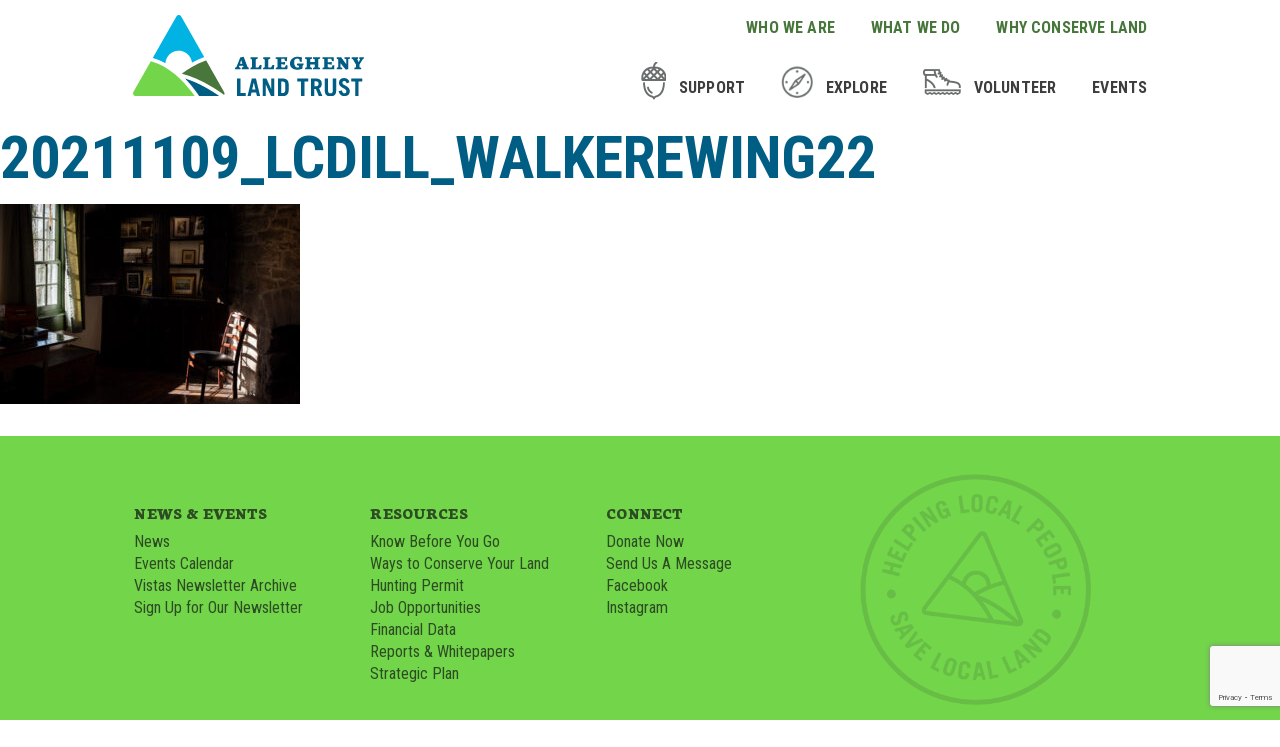

--- FILE ---
content_type: text/html; charset=UTF-8
request_url: https://alleghenylandtrust.org/green-space/walker-ewing/20211109_lcdill_walkerewing22/
body_size: 14309
content:
<!DOCTYPE html>
<!--[if IE 7]>
<html class="ie ie7" lang="en-US">
<![endif]-->
<!--[if IE 8]>
<html class="ie ie8" lang="en-US">
<![endif]-->
<!--[if !(IE 7) & !(IE 8)]><!-->
<html lang="en-US">
<!--<![endif]-->
<head>
<meta charset="UTF-8" />
<meta name="viewport" content="width=device-width" />
<title>20211109_lcdill_walkerewing22 - Allegheny Land Trust</title>
<link rel="profile" href="http://gmpg.org/xfn/11" />
<link rel="pingback" href="https://alleghenylandtrust.org/xmlrpc.php" />
<!--[if lt IE 9]>
<script src="https://alleghenylandtrust.org/wp-content/themes/alt/js/html5.js" type="text/javascript"></script>
<![endif]-->
<meta name='robots' content='index, follow, max-image-preview:large, max-snippet:-1, max-video-preview:-1' />
	<style>img:is([sizes="auto" i], [sizes^="auto," i]) { contain-intrinsic-size: 3000px 1500px }</style>
	
	<!-- This site is optimized with the Yoast SEO plugin v24.9 - https://yoast.com/wordpress/plugins/seo/ -->
	<link rel="canonical" href="https://alleghenylandtrust.org/green-space/walker-ewing/20211109_lcdill_walkerewing22/" />
	<meta property="og:locale" content="en_US" />
	<meta property="og:type" content="article" />
	<meta property="og:title" content="20211109_lcdill_walkerewing22 - Allegheny Land Trust" />
	<meta property="og:url" content="https://alleghenylandtrust.org/green-space/walker-ewing/20211109_lcdill_walkerewing22/" />
	<meta property="og:site_name" content="Allegheny Land Trust" />
	<meta property="article:publisher" content="https://facebook.com/alleghenylandtrust/" />
	<meta property="og:image" content="https://alleghenylandtrust.org/green-space/walker-ewing/20211109_lcdill_walkerewing22" />
	<meta property="og:image:width" content="1500" />
	<meta property="og:image:height" content="1001" />
	<meta property="og:image:type" content="image/jpeg" />
	<meta name="twitter:card" content="summary_large_image" />
	<meta name="twitter:site" content="@alleghenylandtr" />
	<script type="application/ld+json" class="yoast-schema-graph">{"@context":"https://schema.org","@graph":[{"@type":"WebPage","@id":"https://alleghenylandtrust.org/green-space/walker-ewing/20211109_lcdill_walkerewing22/","url":"https://alleghenylandtrust.org/green-space/walker-ewing/20211109_lcdill_walkerewing22/","name":"20211109_lcdill_walkerewing22 - Allegheny Land Trust","isPartOf":{"@id":"https://alleghenylandtrust.org/#website"},"primaryImageOfPage":{"@id":"https://alleghenylandtrust.org/green-space/walker-ewing/20211109_lcdill_walkerewing22/#primaryimage"},"image":{"@id":"https://alleghenylandtrust.org/green-space/walker-ewing/20211109_lcdill_walkerewing22/#primaryimage"},"thumbnailUrl":"https://alleghenylandtrust.org/wp-content/uploads/2020/09/20211109_lcdill_walkerewing22.jpg","datePublished":"2022-01-14T19:52:45+00:00","breadcrumb":{"@id":"https://alleghenylandtrust.org/green-space/walker-ewing/20211109_lcdill_walkerewing22/#breadcrumb"},"inLanguage":"en-US","potentialAction":[{"@type":"ReadAction","target":["https://alleghenylandtrust.org/green-space/walker-ewing/20211109_lcdill_walkerewing22/"]}]},{"@type":"ImageObject","inLanguage":"en-US","@id":"https://alleghenylandtrust.org/green-space/walker-ewing/20211109_lcdill_walkerewing22/#primaryimage","url":"https://alleghenylandtrust.org/wp-content/uploads/2020/09/20211109_lcdill_walkerewing22.jpg","contentUrl":"https://alleghenylandtrust.org/wp-content/uploads/2020/09/20211109_lcdill_walkerewing22.jpg","width":1500,"height":1001},{"@type":"BreadcrumbList","@id":"https://alleghenylandtrust.org/green-space/walker-ewing/20211109_lcdill_walkerewing22/#breadcrumb","itemListElement":[{"@type":"ListItem","position":1,"name":"Home","item":"https://alleghenylandtrust.org/"},{"@type":"ListItem","position":2,"name":"Walker-Ewing Log House","item":"https://alleghenylandtrust.org/green-space/walker-ewing/"},{"@type":"ListItem","position":3,"name":"20211109_lcdill_walkerewing22"}]},{"@type":"WebSite","@id":"https://alleghenylandtrust.org/#website","url":"https://alleghenylandtrust.org/","name":"Allegheny Land Trust","description":"","publisher":{"@id":"https://alleghenylandtrust.org/#organization"},"potentialAction":[{"@type":"SearchAction","target":{"@type":"EntryPoint","urlTemplate":"https://alleghenylandtrust.org/?s={search_term_string}"},"query-input":{"@type":"PropertyValueSpecification","valueRequired":true,"valueName":"search_term_string"}}],"inLanguage":"en-US"},{"@type":"Organization","@id":"https://alleghenylandtrust.org/#organization","name":"Allegheny Land Trust","url":"https://alleghenylandtrust.org/","logo":{"@type":"ImageObject","inLanguage":"en-US","@id":"https://alleghenylandtrust.org/#/schema/logo/image/","url":"https://live-allegheny-land-trust-2022.pantheonsite.io/wp-content/uploads/2018/11/ALTlogo_Vertical_Words_Color.png","contentUrl":"https://live-allegheny-land-trust-2022.pantheonsite.io/wp-content/uploads/2018/11/ALTlogo_Vertical_Words_Color.png","width":1852,"height":2118,"caption":"Allegheny Land Trust"},"image":{"@id":"https://alleghenylandtrust.org/#/schema/logo/image/"},"sameAs":["https://facebook.com/alleghenylandtrust/","https://x.com/alleghenylandtr","https://instagram.com/alleghenylandtr","https://www.linkedin.com/company/allegheny-land-trust/","https://www.youtube.com/user/alleghenylandtrust"]}]}</script>
	<!-- / Yoast SEO plugin. -->


<link rel='dns-prefetch' href='//ajax.googleapis.com' />
<link rel='dns-prefetch' href='//fonts.googleapis.com' />
<link rel="alternate" type="application/rss+xml" title="Allegheny Land Trust &raquo; 20211109_lcdill_walkerewing22 Comments Feed" href="https://alleghenylandtrust.org/green-space/walker-ewing/20211109_lcdill_walkerewing22/feed/" />
<script type="text/javascript">
/* <![CDATA[ */
window._wpemojiSettings = {"baseUrl":"https:\/\/s.w.org\/images\/core\/emoji\/15.1.0\/72x72\/","ext":".png","svgUrl":"https:\/\/s.w.org\/images\/core\/emoji\/15.1.0\/svg\/","svgExt":".svg","source":{"concatemoji":"https:\/\/alleghenylandtrust.org\/wp-includes\/js\/wp-emoji-release.min.js?ver=6.8"}};
/*! This file is auto-generated */
!function(i,n){var o,s,e;function c(e){try{var t={supportTests:e,timestamp:(new Date).valueOf()};sessionStorage.setItem(o,JSON.stringify(t))}catch(e){}}function p(e,t,n){e.clearRect(0,0,e.canvas.width,e.canvas.height),e.fillText(t,0,0);var t=new Uint32Array(e.getImageData(0,0,e.canvas.width,e.canvas.height).data),r=(e.clearRect(0,0,e.canvas.width,e.canvas.height),e.fillText(n,0,0),new Uint32Array(e.getImageData(0,0,e.canvas.width,e.canvas.height).data));return t.every(function(e,t){return e===r[t]})}function u(e,t,n){switch(t){case"flag":return n(e,"\ud83c\udff3\ufe0f\u200d\u26a7\ufe0f","\ud83c\udff3\ufe0f\u200b\u26a7\ufe0f")?!1:!n(e,"\ud83c\uddfa\ud83c\uddf3","\ud83c\uddfa\u200b\ud83c\uddf3")&&!n(e,"\ud83c\udff4\udb40\udc67\udb40\udc62\udb40\udc65\udb40\udc6e\udb40\udc67\udb40\udc7f","\ud83c\udff4\u200b\udb40\udc67\u200b\udb40\udc62\u200b\udb40\udc65\u200b\udb40\udc6e\u200b\udb40\udc67\u200b\udb40\udc7f");case"emoji":return!n(e,"\ud83d\udc26\u200d\ud83d\udd25","\ud83d\udc26\u200b\ud83d\udd25")}return!1}function f(e,t,n){var r="undefined"!=typeof WorkerGlobalScope&&self instanceof WorkerGlobalScope?new OffscreenCanvas(300,150):i.createElement("canvas"),a=r.getContext("2d",{willReadFrequently:!0}),o=(a.textBaseline="top",a.font="600 32px Arial",{});return e.forEach(function(e){o[e]=t(a,e,n)}),o}function t(e){var t=i.createElement("script");t.src=e,t.defer=!0,i.head.appendChild(t)}"undefined"!=typeof Promise&&(o="wpEmojiSettingsSupports",s=["flag","emoji"],n.supports={everything:!0,everythingExceptFlag:!0},e=new Promise(function(e){i.addEventListener("DOMContentLoaded",e,{once:!0})}),new Promise(function(t){var n=function(){try{var e=JSON.parse(sessionStorage.getItem(o));if("object"==typeof e&&"number"==typeof e.timestamp&&(new Date).valueOf()<e.timestamp+604800&&"object"==typeof e.supportTests)return e.supportTests}catch(e){}return null}();if(!n){if("undefined"!=typeof Worker&&"undefined"!=typeof OffscreenCanvas&&"undefined"!=typeof URL&&URL.createObjectURL&&"undefined"!=typeof Blob)try{var e="postMessage("+f.toString()+"("+[JSON.stringify(s),u.toString(),p.toString()].join(",")+"));",r=new Blob([e],{type:"text/javascript"}),a=new Worker(URL.createObjectURL(r),{name:"wpTestEmojiSupports"});return void(a.onmessage=function(e){c(n=e.data),a.terminate(),t(n)})}catch(e){}c(n=f(s,u,p))}t(n)}).then(function(e){for(var t in e)n.supports[t]=e[t],n.supports.everything=n.supports.everything&&n.supports[t],"flag"!==t&&(n.supports.everythingExceptFlag=n.supports.everythingExceptFlag&&n.supports[t]);n.supports.everythingExceptFlag=n.supports.everythingExceptFlag&&!n.supports.flag,n.DOMReady=!1,n.readyCallback=function(){n.DOMReady=!0}}).then(function(){return e}).then(function(){var e;n.supports.everything||(n.readyCallback(),(e=n.source||{}).concatemoji?t(e.concatemoji):e.wpemoji&&e.twemoji&&(t(e.twemoji),t(e.wpemoji)))}))}((window,document),window._wpemojiSettings);
/* ]]> */
</script>
<link rel='stylesheet' id='wppb_css-css' href='https://alleghenylandtrust.org/wp-content/plugins/progress-bar/css/wppb.css?ver=2.2.3' type='text/css' media='all' />
<style id='wp-emoji-styles-inline-css' type='text/css'>

	img.wp-smiley, img.emoji {
		display: inline !important;
		border: none !important;
		box-shadow: none !important;
		height: 1em !important;
		width: 1em !important;
		margin: 0 0.07em !important;
		vertical-align: -0.1em !important;
		background: none !important;
		padding: 0 !important;
	}
</style>
<link rel='stylesheet' id='wp-block-library-css' href='https://alleghenylandtrust.org/wp-includes/css/dist/block-library/style.min.css?ver=6.8' type='text/css' media='all' />
<style id='classic-theme-styles-inline-css' type='text/css'>
/*! This file is auto-generated */
.wp-block-button__link{color:#fff;background-color:#32373c;border-radius:9999px;box-shadow:none;text-decoration:none;padding:calc(.667em + 2px) calc(1.333em + 2px);font-size:1.125em}.wp-block-file__button{background:#32373c;color:#fff;text-decoration:none}
</style>
<link rel='stylesheet' id='awsm-ead-public-css' href='https://alleghenylandtrust.org/wp-content/plugins/embed-any-document/css/embed-public.min.css?ver=2.7.6' type='text/css' media='all' />
<style id='global-styles-inline-css' type='text/css'>
:root{--wp--preset--aspect-ratio--square: 1;--wp--preset--aspect-ratio--4-3: 4/3;--wp--preset--aspect-ratio--3-4: 3/4;--wp--preset--aspect-ratio--3-2: 3/2;--wp--preset--aspect-ratio--2-3: 2/3;--wp--preset--aspect-ratio--16-9: 16/9;--wp--preset--aspect-ratio--9-16: 9/16;--wp--preset--color--black: #000000;--wp--preset--color--cyan-bluish-gray: #abb8c3;--wp--preset--color--white: #ffffff;--wp--preset--color--pale-pink: #f78da7;--wp--preset--color--vivid-red: #cf2e2e;--wp--preset--color--luminous-vivid-orange: #ff6900;--wp--preset--color--luminous-vivid-amber: #fcb900;--wp--preset--color--light-green-cyan: #7bdcb5;--wp--preset--color--vivid-green-cyan: #00d084;--wp--preset--color--pale-cyan-blue: #8ed1fc;--wp--preset--color--vivid-cyan-blue: #0693e3;--wp--preset--color--vivid-purple: #9b51e0;--wp--preset--gradient--vivid-cyan-blue-to-vivid-purple: linear-gradient(135deg,rgba(6,147,227,1) 0%,rgb(155,81,224) 100%);--wp--preset--gradient--light-green-cyan-to-vivid-green-cyan: linear-gradient(135deg,rgb(122,220,180) 0%,rgb(0,208,130) 100%);--wp--preset--gradient--luminous-vivid-amber-to-luminous-vivid-orange: linear-gradient(135deg,rgba(252,185,0,1) 0%,rgba(255,105,0,1) 100%);--wp--preset--gradient--luminous-vivid-orange-to-vivid-red: linear-gradient(135deg,rgba(255,105,0,1) 0%,rgb(207,46,46) 100%);--wp--preset--gradient--very-light-gray-to-cyan-bluish-gray: linear-gradient(135deg,rgb(238,238,238) 0%,rgb(169,184,195) 100%);--wp--preset--gradient--cool-to-warm-spectrum: linear-gradient(135deg,rgb(74,234,220) 0%,rgb(151,120,209) 20%,rgb(207,42,186) 40%,rgb(238,44,130) 60%,rgb(251,105,98) 80%,rgb(254,248,76) 100%);--wp--preset--gradient--blush-light-purple: linear-gradient(135deg,rgb(255,206,236) 0%,rgb(152,150,240) 100%);--wp--preset--gradient--blush-bordeaux: linear-gradient(135deg,rgb(254,205,165) 0%,rgb(254,45,45) 50%,rgb(107,0,62) 100%);--wp--preset--gradient--luminous-dusk: linear-gradient(135deg,rgb(255,203,112) 0%,rgb(199,81,192) 50%,rgb(65,88,208) 100%);--wp--preset--gradient--pale-ocean: linear-gradient(135deg,rgb(255,245,203) 0%,rgb(182,227,212) 50%,rgb(51,167,181) 100%);--wp--preset--gradient--electric-grass: linear-gradient(135deg,rgb(202,248,128) 0%,rgb(113,206,126) 100%);--wp--preset--gradient--midnight: linear-gradient(135deg,rgb(2,3,129) 0%,rgb(40,116,252) 100%);--wp--preset--font-size--small: 13px;--wp--preset--font-size--medium: 20px;--wp--preset--font-size--large: 36px;--wp--preset--font-size--x-large: 42px;--wp--preset--spacing--20: 0.44rem;--wp--preset--spacing--30: 0.67rem;--wp--preset--spacing--40: 1rem;--wp--preset--spacing--50: 1.5rem;--wp--preset--spacing--60: 2.25rem;--wp--preset--spacing--70: 3.38rem;--wp--preset--spacing--80: 5.06rem;--wp--preset--shadow--natural: 6px 6px 9px rgba(0, 0, 0, 0.2);--wp--preset--shadow--deep: 12px 12px 50px rgba(0, 0, 0, 0.4);--wp--preset--shadow--sharp: 6px 6px 0px rgba(0, 0, 0, 0.2);--wp--preset--shadow--outlined: 6px 6px 0px -3px rgba(255, 255, 255, 1), 6px 6px rgba(0, 0, 0, 1);--wp--preset--shadow--crisp: 6px 6px 0px rgba(0, 0, 0, 1);}:where(.is-layout-flex){gap: 0.5em;}:where(.is-layout-grid){gap: 0.5em;}body .is-layout-flex{display: flex;}.is-layout-flex{flex-wrap: wrap;align-items: center;}.is-layout-flex > :is(*, div){margin: 0;}body .is-layout-grid{display: grid;}.is-layout-grid > :is(*, div){margin: 0;}:where(.wp-block-columns.is-layout-flex){gap: 2em;}:where(.wp-block-columns.is-layout-grid){gap: 2em;}:where(.wp-block-post-template.is-layout-flex){gap: 1.25em;}:where(.wp-block-post-template.is-layout-grid){gap: 1.25em;}.has-black-color{color: var(--wp--preset--color--black) !important;}.has-cyan-bluish-gray-color{color: var(--wp--preset--color--cyan-bluish-gray) !important;}.has-white-color{color: var(--wp--preset--color--white) !important;}.has-pale-pink-color{color: var(--wp--preset--color--pale-pink) !important;}.has-vivid-red-color{color: var(--wp--preset--color--vivid-red) !important;}.has-luminous-vivid-orange-color{color: var(--wp--preset--color--luminous-vivid-orange) !important;}.has-luminous-vivid-amber-color{color: var(--wp--preset--color--luminous-vivid-amber) !important;}.has-light-green-cyan-color{color: var(--wp--preset--color--light-green-cyan) !important;}.has-vivid-green-cyan-color{color: var(--wp--preset--color--vivid-green-cyan) !important;}.has-pale-cyan-blue-color{color: var(--wp--preset--color--pale-cyan-blue) !important;}.has-vivid-cyan-blue-color{color: var(--wp--preset--color--vivid-cyan-blue) !important;}.has-vivid-purple-color{color: var(--wp--preset--color--vivid-purple) !important;}.has-black-background-color{background-color: var(--wp--preset--color--black) !important;}.has-cyan-bluish-gray-background-color{background-color: var(--wp--preset--color--cyan-bluish-gray) !important;}.has-white-background-color{background-color: var(--wp--preset--color--white) !important;}.has-pale-pink-background-color{background-color: var(--wp--preset--color--pale-pink) !important;}.has-vivid-red-background-color{background-color: var(--wp--preset--color--vivid-red) !important;}.has-luminous-vivid-orange-background-color{background-color: var(--wp--preset--color--luminous-vivid-orange) !important;}.has-luminous-vivid-amber-background-color{background-color: var(--wp--preset--color--luminous-vivid-amber) !important;}.has-light-green-cyan-background-color{background-color: var(--wp--preset--color--light-green-cyan) !important;}.has-vivid-green-cyan-background-color{background-color: var(--wp--preset--color--vivid-green-cyan) !important;}.has-pale-cyan-blue-background-color{background-color: var(--wp--preset--color--pale-cyan-blue) !important;}.has-vivid-cyan-blue-background-color{background-color: var(--wp--preset--color--vivid-cyan-blue) !important;}.has-vivid-purple-background-color{background-color: var(--wp--preset--color--vivid-purple) !important;}.has-black-border-color{border-color: var(--wp--preset--color--black) !important;}.has-cyan-bluish-gray-border-color{border-color: var(--wp--preset--color--cyan-bluish-gray) !important;}.has-white-border-color{border-color: var(--wp--preset--color--white) !important;}.has-pale-pink-border-color{border-color: var(--wp--preset--color--pale-pink) !important;}.has-vivid-red-border-color{border-color: var(--wp--preset--color--vivid-red) !important;}.has-luminous-vivid-orange-border-color{border-color: var(--wp--preset--color--luminous-vivid-orange) !important;}.has-luminous-vivid-amber-border-color{border-color: var(--wp--preset--color--luminous-vivid-amber) !important;}.has-light-green-cyan-border-color{border-color: var(--wp--preset--color--light-green-cyan) !important;}.has-vivid-green-cyan-border-color{border-color: var(--wp--preset--color--vivid-green-cyan) !important;}.has-pale-cyan-blue-border-color{border-color: var(--wp--preset--color--pale-cyan-blue) !important;}.has-vivid-cyan-blue-border-color{border-color: var(--wp--preset--color--vivid-cyan-blue) !important;}.has-vivid-purple-border-color{border-color: var(--wp--preset--color--vivid-purple) !important;}.has-vivid-cyan-blue-to-vivid-purple-gradient-background{background: var(--wp--preset--gradient--vivid-cyan-blue-to-vivid-purple) !important;}.has-light-green-cyan-to-vivid-green-cyan-gradient-background{background: var(--wp--preset--gradient--light-green-cyan-to-vivid-green-cyan) !important;}.has-luminous-vivid-amber-to-luminous-vivid-orange-gradient-background{background: var(--wp--preset--gradient--luminous-vivid-amber-to-luminous-vivid-orange) !important;}.has-luminous-vivid-orange-to-vivid-red-gradient-background{background: var(--wp--preset--gradient--luminous-vivid-orange-to-vivid-red) !important;}.has-very-light-gray-to-cyan-bluish-gray-gradient-background{background: var(--wp--preset--gradient--very-light-gray-to-cyan-bluish-gray) !important;}.has-cool-to-warm-spectrum-gradient-background{background: var(--wp--preset--gradient--cool-to-warm-spectrum) !important;}.has-blush-light-purple-gradient-background{background: var(--wp--preset--gradient--blush-light-purple) !important;}.has-blush-bordeaux-gradient-background{background: var(--wp--preset--gradient--blush-bordeaux) !important;}.has-luminous-dusk-gradient-background{background: var(--wp--preset--gradient--luminous-dusk) !important;}.has-pale-ocean-gradient-background{background: var(--wp--preset--gradient--pale-ocean) !important;}.has-electric-grass-gradient-background{background: var(--wp--preset--gradient--electric-grass) !important;}.has-midnight-gradient-background{background: var(--wp--preset--gradient--midnight) !important;}.has-small-font-size{font-size: var(--wp--preset--font-size--small) !important;}.has-medium-font-size{font-size: var(--wp--preset--font-size--medium) !important;}.has-large-font-size{font-size: var(--wp--preset--font-size--large) !important;}.has-x-large-font-size{font-size: var(--wp--preset--font-size--x-large) !important;}
:where(.wp-block-post-template.is-layout-flex){gap: 1.25em;}:where(.wp-block-post-template.is-layout-grid){gap: 1.25em;}
:where(.wp-block-columns.is-layout-flex){gap: 2em;}:where(.wp-block-columns.is-layout-grid){gap: 2em;}
:root :where(.wp-block-pullquote){font-size: 1.5em;line-height: 1.6;}
</style>
<link rel='stylesheet' id='contact-form-7-css' href='https://alleghenylandtrust.org/wp-content/plugins/contact-form-7/includes/css/styles.css?ver=6.0.6' type='text/css' media='all' />
<style id='dominant-color-styles-inline-css' type='text/css'>
img[data-dominant-color]:not(.has-transparency) { background-color: var(--dominant-color); }
</style>
<link rel='stylesheet' id='magic-liquidizer-table-style-css' href='https://alleghenylandtrust.org/wp-content/plugins/magic-liquidizer-responsive-table/idcss/ml-responsive-table.css?ver=2.0.3' type='text/css' media='all' />
<link rel='stylesheet' id='neuton-css' href='//fonts.googleapis.com/css?family=Neuton%3A800&#038;ver=6.8' type='text/css' media='all' />
<link rel='stylesheet' id='robotoCondensed-css' href='//fonts.googleapis.com/css?family=Roboto+Condensed%3A300%2C400%2C700&#038;ver=6.8' type='text/css' media='all' />
<link rel='stylesheet' id='simple-social-icons-font-css' href='https://alleghenylandtrust.org/wp-content/plugins/simple-social-icons/css/style.css?ver=3.0.2' type='text/css' media='all' />
<link rel='stylesheet' id='tablepress-default-css' href='https://alleghenylandtrust.org/wp-content/plugins/tablepress/css/build/default.css?ver=3.1.1' type='text/css' media='all' />
<link rel='stylesheet' id='main-styles-css' href='https://alleghenylandtrust.org/wp-content/themes/alt/dist/app.min.css?ver=2.0.09' type='text/css' media='all' />
<script type="text/javascript" src="//ajax.googleapis.com/ajax/libs/jquery/1.12.2/jquery.min.js?ver=1.12.2" id="jquery-js"></script>
<script type="text/javascript" src="https://alleghenylandtrust.org/wp-content/plugins/magic-liquidizer-responsive-table/idjs/ml.responsive.table.min.js?ver=2.0.3" id="magic-liquidizer-table-js"></script>
<link rel="https://api.w.org/" href="https://alleghenylandtrust.org/wp-json/" /><link rel="alternate" title="JSON" type="application/json" href="https://alleghenylandtrust.org/wp-json/wp/v2/media/35784" /><link rel="EditURI" type="application/rsd+xml" title="RSD" href="https://alleghenylandtrust.org/xmlrpc.php?rsd" />
<meta name="generator" content="WordPress 6.8" />
<link rel='shortlink' href='https://alleghenylandtrust.org/?p=35784' />
<link rel="alternate" title="oEmbed (JSON)" type="application/json+oembed" href="https://alleghenylandtrust.org/wp-json/oembed/1.0/embed?url=https%3A%2F%2Falleghenylandtrust.org%2Fgreen-space%2Fwalker-ewing%2F20211109_lcdill_walkerewing22%2F" />
<link rel="alternate" title="oEmbed (XML)" type="text/xml+oembed" href="https://alleghenylandtrust.org/wp-json/oembed/1.0/embed?url=https%3A%2F%2Falleghenylandtrust.org%2Fgreen-space%2Fwalker-ewing%2F20211109_lcdill_walkerewing22%2F&#038;format=xml" />
<meta name="generator" content="auto-sizes 1.4.0">
<meta name="generator" content="dominant-color-images 1.2.0">
<meta name="generator" content="performance-lab 3.9.0; plugins: auto-sizes, dominant-color-images, embed-optimizer, image-prioritizer, performant-translations, speculation-rules, web-worker-offloading, webp-uploads">
<meta name="generator" content="performant-translations 1.2.0">
<meta name="generator" content="web-worker-offloading 0.2.0">
<meta name="generator" content="webp-uploads 2.5.1">
<meta name="et-api-version" content="v1"><meta name="et-api-origin" content="https://alleghenylandtrust.org"><link rel="https://theeventscalendar.com/" href="https://alleghenylandtrust.org/wp-json/tribe/tickets/v1/" /><meta name="tec-api-version" content="v1"><meta name="tec-api-origin" content="https://alleghenylandtrust.org"><link rel="alternate" href="https://alleghenylandtrust.org/wp-json/tribe/events/v1/" /><meta name="generator" content="speculation-rules 1.5.0">

<!-- Meta Pixel Code -->
<script type='text/javascript'>
!function(f,b,e,v,n,t,s){if(f.fbq)return;n=f.fbq=function(){n.callMethod?
n.callMethod.apply(n,arguments):n.queue.push(arguments)};if(!f._fbq)f._fbq=n;
n.push=n;n.loaded=!0;n.version='2.0';n.queue=[];t=b.createElement(e);t.async=!0;
t.src=v;s=b.getElementsByTagName(e)[0];s.parentNode.insertBefore(t,s)}(window,
document,'script','https://connect.facebook.net/en_US/fbevents.js?v=next');
</script>
<!-- End Meta Pixel Code -->

          <script type='text/javascript'>
            var url = window.location.origin + '?ob=open-bridge';
            fbq('set', 'openbridge', '3242494215794602', url);
          </script>
        <script type='text/javascript'>fbq('init', '3242494215794602', {}, {
    "agent": "wordpress-6.8-4.1.2"
})</script><script type='text/javascript'>
    fbq('track', 'PageView', []);
  </script><meta name="generator" content="optimization-detective 1.0.0-beta3">
<meta name="generator" content="embed-optimizer 1.0.0-beta2">
<meta name="generator" content="image-prioritizer 1.0.0-beta2">
<link rel="icon" href="https://alleghenylandtrust.org/wp-content/uploads/2016/05/cropped-alt-favicon-2-32x32.png" sizes="32x32" />
<link rel="icon" href="https://alleghenylandtrust.org/wp-content/uploads/2016/05/cropped-alt-favicon-2-192x192.png" sizes="192x192" />
<link rel="apple-touch-icon" href="https://alleghenylandtrust.org/wp-content/uploads/2016/05/cropped-alt-favicon-2-180x180.png" />
<meta name="msapplication-TileImage" content="https://alleghenylandtrust.org/wp-content/uploads/2016/05/cropped-alt-favicon-2-270x270.png" />
</head>
<body class="attachment wp-singular attachment-template-default single single-attachment postid-35784 attachmentid-35784 attachment-jpeg wp-theme-alt tribe-no-js tec-no-tickets-on-recurring tec-no-rsvp-on-recurring tribe-theme-alt">
  <svg xmlns="http://www.w3.org/2000/svg" xmlns:xlink="http://www.w3.org/1999/xlink" class="screen-reader">
    <symbol viewBox="-10 -10 31.5 42" id="facebook"><path fill="#FFF" d="M7.4 22V11.9h3.4l.5-3.9H7.4V5.6c0-1.2.3-1.9 2-1.9h2.1V.1c-.3 0-1.5-.1-3-.1-3 0-5 1.8-5 5.1V8H0v3.9h3.4V22h4z"/></symbol>
    <symbol viewBox="-10 -10 42 42" id="instagram"><path fill="#FFF" d="M11 2c2.9 0 3.2 0 4.4.1 1 0 1.7.2 2 .4.5.2.8.4 1.3.8.4.4.6.7.8 1.3.2.3.4.8.4 2 .1 1.2.1 1.5.1 4.4s0 3.2-.1 4.4c0 1-.2 1.7-.4 2-.2.5-.4.8-.8 1.3-.4.4-.7.6-1.3.8-.4.1-.9.3-2 .4-1.2.1-1.5.1-4.4.1s-3.2 0-4.4-.1c-1 0-1.7-.2-2-.4-.5-.2-.8-.4-1.3-.8-.4-.4-.6-.7-.8-1.3-.2-.3-.4-.8-.4-2C2 14.2 2 13.9 2 11s0-3.2.1-4.4c0-1 .2-1.7.4-2 .2-.5.4-.8.8-1.3s.7-.6 1.3-.8c.3-.2.8-.4 2-.4C7.8 2 8.1 2 11 2m0-2C8 0 7.6 0 6.5.1c-1.2 0-2 .2-2.7.5-.8.2-1.4.7-1.9 1.3C1.3 2.4.8 3 .6 3.8.3 4.5.1 5.3.1 6.5 0 7.6 0 8 0 11s0 3.4.1 4.5.2 2 .5 2.6c.3.7.6 1.4 1.3 2s1.3.9 2 1.3c.7.3 1.5.4 2.6.5 1.1.1 1.5.1 4.5.1s3.4 0 4.5-.1c1.2-.1 2-.2 2.6-.5.7-.3 1.4-.6 2-1.3s.9-1.3 1.3-2c.3-.7.4-1.5.5-2.6.1-1.1.1-1.6.1-4.5s0-3.4-.1-4.5c-.1-1.2-.2-2-.5-2.6-.3-.7-.6-1.4-1.3-2s-1.3-.9-2-1.3c-.7-.3-1.5-.4-2.6-.5C14.4 0 14 0 11 0z"/><path class="bst0" d="M11 5.3c-3.1 0-5.7 2.5-5.7 5.7s2.5 5.7 5.7 5.7 5.7-2.5 5.7-5.7-2.6-5.7-5.7-5.7zm0 9.4c-2 0-3.7-1.7-3.7-3.7S9 7.3 11 7.3 14.7 9 14.7 11 13 14.7 11 14.7z"/><circle class="bst0" cx="16.9" cy="5.1" r="1.4"/></symbol>
    <symbol viewBox="-10 -10 42.1 42" id="pinterest"><path fill="#FFF" d="M11.1 0C4.9 0 0 4.9 0 11.1c0 4.6 2.9 8.6 7.1 10.3-.1-.8-.2-2.2 0-3.2.2-.9 1.3-5.6 1.3-5.6S8 12 8 10.9c0-1.6.8-2.7 2-2.7.9 0 1.4.7 1.4 1.6 0 .9-.6 2.3-.9 3.7-.2 1.1.5 2 1.7 2 2 0 3.5-2.1 3.5-5.1 0-2.6-1.9-4.5-4.6-4.5C7.8 5.9 6 8.2 6 10.7c0 .9.3 2 .8 2.5.1.1.1.2.1.3-.1.3-.3 1.1-.3 1.3s-.2.2-.4.1C4.8 14.3 4 12.3 4 10.6c0-3.5 2.5-6.7 7.3-6.7 3.8 0 6.8 2.7 6.8 6.4 0 3.8-2.4 6.8-5.7 6.8-1.2 0-2.2-.6-2.5-1.3 0 0-.5 2.1-.7 2.6-.2.9-.9 2.2-1.4 2.9 1.1.3 2.1.5 3.3.5 6.1.1 11.1-4.8 11.1-10.9S17.2 0 11.1 0z"/></symbol>
    <symbol viewBox="-10 -10 47 42" id="twitter"><path fill="#FFF" d="M27 2.6c-1 .4-2.1.7-3.1.8 1.2-.7 2-1.8 2.4-3-1 .6-2.3 1-3.6 1.4-1-1-2.4-1.8-4.1-1.8-3 0-5.6 2.5-5.6 5.6 0 .4 0 .8.1 1.3C8.7 6.6 4.6 4.4 1.9 1c-.5.9-.7 1.8-.7 2.8 0 2 .9 3.7 2.4 4.6-.9 0-1.7-.2-2.6-.6v.1c0 2.7 1.9 4.9 4.5 5.4-.4.1-.9.2-1.5.2-.3 0-.7 0-1-.1.7 2.2 2.7 3.8 5.2 3.9-1.9 1.5-4.3 2.4-6.9 2.4-.4 0-.8 0-1.4-.1C2.4 21.1 5.3 22 8.5 22c10.3 0 15.8-8.5 15.8-15.8v-.7c1.1-.8 2-1.8 2.7-2.9z"/></symbol>
    <symbol viewBox="-10 -10 67.7 40" id="youtube"><path fill="#FFF" d="M17.8 16.1H16v-1c-.7.8-1.2 1.1-1.9 1.1-.6 0-.9-.3-1.1-.8-.1-.3-.2-.8-.2-1.4V6.4h1.8v7.8c0 .3.2.4.4.4.4 0 .7-.3 1-.9V6.4h1.8v9.7zM11.5 9.7c0-1-.2-1.8-.6-2.3-.5-.7-1.2-.9-2-.9-.9 0-1.5.3-2 .9-.4.5-.5 1.2-.5 2.3v3.4c0 1 .2 1.7.6 2.2.5.7 1.2 1 2 1s1.5-.4 2-1c.4-.5.6-1.2.6-2.2V9.7zm-1.9 3.6c.1.9-.2 1.4-.8 1.4s-.8-.5-.7-1.4V9.5c-.1-1 .1-1.4.7-1.4s.9.5.8 1.4v3.8zM4.3 10.9v5.2H2.4v-5.2S.4 4.5 0 3.3h2l1.3 5 1.3-5h2l-2.3 7.6zM36.4 8.1c-.3 0-.6.2-.9.5v5.8c.3.3.6.5.9.5.5 0 .8-.4.8-1.3V9.3c0-1-.3-1.2-.8-1.2zM43.5 9.2c0-.9-.2-1.1-.8-1.1s-.9.3-.9 1.1v1h1.6v-1z"/><path fill="#FFF" d="M47.4 4.3s-.3-2-1.1-2.8C45.3.4 44 .4 43.5.3c-4-.2-10-.2-10-.2s-6 0-10 .3c-.6.1-1.8.1-2.8 1.2-.9.9-1.1 2.8-1.1 2.8s-.3 2.3-.3 4.5v2.2c0 2.3.3 4.5.3 4.5s.3 2 1.1 2.8c1 1.1 2.5 1.1 3.1 1.2 2.3.2 9.7.3 9.7.3s6 0 10-.3c.6-.1 1.8-.1 2.8-1.2.9-.9 1.1-2.8 1.1-2.8s.3-2.3.3-4.5V8.9c0-2.4-.3-4.6-.3-4.6zM25.5 16.1h-1.9v-11h-2V3.3h6v1.8h-2.1v11zm6.9 0h-1.8v-1c-.7.8-1.2 1.1-1.9 1.1-.6 0-.9-.3-1.1-.8-.1-.3-.2-.8-.2-1.4V6.6h1.8v7.7c0 .3.2.4.4.4.4 0 .7-.3 1-.9V6.6h1.8v9.5zm6.6-2.8c0 .9-.1 1.5-.2 1.9-.2.7-.8 1-1.4 1-.6 0-1.2-.4-1.8-1v.9h-1.7V3.3h1.7v4.2c.6-.7 1.2-1 1.8-1 .7 0 1.1.4 1.4 1.1.1.4.2 1 .2 1.9v3.8zm3.7 1.4c.4 0 .7-.2.8-.7v-1.2h1.8v.3c0 .6 0 .9-.1 1.1-.1.4-.2.8-.4 1-.5.7-1.1 1-2.1 1s-1.6-.3-2.1-.9c-.4-.5-.6-1.1-.6-2.2V9.9c0-1 .2-1.8.6-2.3.5-.7 1.2-1 2.1-1 .9 0 1.5.4 2 1 .4.5.6 1.2.6 2.3v2h-3.4v1.7c0 .6.3 1.1.8 1.1z"/></symbol>
</svg>
  <!-- Google Tag Manager -->
  <noscript><iframe src="//www.googletagmanager.com/ns.html?id=GTM-T43NGM"
  height="0" width="0" style="display:none;visibility:hidden"></iframe></noscript>
  <script>(function(w,d,s,l,i){w[l]=w[l]||[];w[l].push({'gtm.start':
  new Date().getTime(),event:'gtm.js'});var f=d.getElementsByTagName(s)[0],
  j=d.createElement(s),dl=l!='dataLayer'?'&l='+l:'';j.async=true;j.src=
  '//www.googletagmanager.com/gtm.js?id='+i+dl;f.parentNode.insertBefore(j,f);
  })(window,document,'script','dataLayer','GTM-T43NGM');</script>
  <!-- End Google Tag Manager -->


  <header id="header" class="header">
    <div class="header__content">
      <a class="header__logo" href="/">
        <img data-od-unknown-tag data-od-xpath="/HTML/BODY/HEADER[@id=&#039;header&#039;]/*[1][self::DIV]/*[1][self::A]/*[1][self::IMG]" alt="Allegheny Land Trust Logo" src='https://alleghenylandtrust.org/wp-content/themes/alt/assets/images/alt-logo-wide.svg' />
      </a> <!-- header__logo -->
      <nav id="site-navigation" class="header__nav" role="navigation">
        <ul id="primary" class="menu"><li id="menu-item-31" class="menu-item menu-item-type-post_type menu-item-object-page menu-item-has-children menu-item-31"><a href="https://alleghenylandtrust.org/who-we-are/">Who We Are</a>
<ul class="sub-menu">
	<li id="menu-item-881" class="menu-item menu-item-type-post_type menu-item-object-page menu-item-881"><a href="https://alleghenylandtrust.org/who-we-are/organization/">Mission &#038; Vision</a></li>
	<li id="menu-item-33568" class="menu-item menu-item-type-post_type menu-item-object-page menu-item-33568"><a href="https://alleghenylandtrust.org/resources/strategic-plan/">Strategic Plan</a></li>
	<li id="menu-item-233" class="menu-item menu-item-type-post_type menu-item-object-page menu-item-233"><a href="https://alleghenylandtrust.org/who-we-are/staff/">Staff</a></li>
	<li id="menu-item-232" class="menu-item menu-item-type-post_type menu-item-object-page menu-item-232"><a href="https://alleghenylandtrust.org/who-we-are/board-of-directors/">Board of Directors</a></li>
	<li id="menu-item-2071" class="menu-item menu-item-type-post_type menu-item-object-page menu-item-2071"><a href="https://alleghenylandtrust.org/who-we-are/job-opportunities/">Careers &#038; Internships</a></li>
</ul>
</li>
<li id="menu-item-30" class="menu-item menu-item-type-post_type menu-item-object-page menu-item-has-children menu-item-30"><a href="https://alleghenylandtrust.org/what-we-do/">What We Do</a>
<ul class="sub-menu">
	<li id="menu-item-236" class="menu-item menu-item-type-post_type menu-item-object-page menu-item-236"><a href="https://alleghenylandtrust.org/protecting-natural-lands/">Land Conservation</a></li>
	<li id="menu-item-54508" class="menu-item menu-item-type-post_type menu-item-object-page menu-item-54508"><a href="https://alleghenylandtrust.org/land-stewardship/">Land Stewardship</a></li>
	<li id="menu-item-54515" class="menu-item menu-item-type-post_type menu-item-object-page menu-item-54515"><a href="https://alleghenylandtrust.org/community-conservation/">Community Conservation</a></li>
	<li id="menu-item-54558" class="menu-item menu-item-type-post_type menu-item-object-page menu-item-54558"><a href="https://alleghenylandtrust.org/education/">Environmental Education</a></li>
</ul>
</li>
<li id="menu-item-53785" class="menu-item menu-item-type-post_type menu-item-object-page menu-item-53785"><a href="https://alleghenylandtrust.org/why-conserve-land/">Why Conserve Land</a></li>
</ul>      </nav> <!-- #site-navigation -->

      <div class="header__nav__secondary-container">
        <nav class="header__nav" role="navigation">
          <ul id="secondary" class="menu"><li id="menu-item-53781" class="acorn menu-item menu-item-type-post_type menu-item-object-page menu-item-has-children menu-item-53781"><a href="https://alleghenylandtrust.org/support/">Support</a>
<ul class="sub-menu">
	<li id="menu-item-31825" class="menu-item menu-item-type-custom menu-item-object-custom menu-item-31825"><a href="https://alleghenylandtrust.networkforgood.com/projects/104743-donate-to-allegheny-land-trust">Donate Now</a></li>
	<li id="menu-item-10342" class="menu-item menu-item-type-post_type menu-item-object-page menu-item-10342"><a href="https://alleghenylandtrust.org/become-a-member/">Membership</a></li>
	<li id="menu-item-10458" class="menu-item menu-item-type-post_type menu-item-object-page menu-item-10458"><a href="https://alleghenylandtrust.org/become-a-sponsor/">Sponsorship</a></li>
	<li id="menu-item-10466" class="menu-item menu-item-type-post_type menu-item-object-page menu-item-10466"><a href="https://alleghenylandtrust.org/support/ways-to-give/">More Ways to Give</a></li>
</ul>
</li>
<li id="menu-item-53783" class="compass menu-item menu-item-type-post_type menu-item-object-page menu-item-has-children menu-item-53783"><a href="https://alleghenylandtrust.org/explore/">Explore</a>
<ul class="sub-menu">
	<li id="menu-item-53787" class="menu-item menu-item-type-post_type menu-item-object-page menu-item-53787"><a href="https://alleghenylandtrust.org/explore/find-a-green-space/">Find a Green Space</a></li>
	<li id="menu-item-53786" class="menu-item menu-item-type-post_type menu-item-object-page menu-item-53786"><a href="https://alleghenylandtrust.org/explore/know-before-you-go/">Know Before You Go</a></li>
	<li id="menu-item-53788" class="menu-item menu-item-type-post_type menu-item-object-page menu-item-53788"><a href="https://alleghenylandtrust.org/resources/hunting/">Hunting</a></li>
</ul>
</li>
<li id="menu-item-172" class="boot menu-item menu-item-type-post_type menu-item-object-page menu-item-172"><a href="https://alleghenylandtrust.org/volunteer/">Volunteer</a></li>
<li id="menu-item-54527" class="menu-item menu-item-type-custom menu-item-object-custom menu-item-54527"><a href="https://alleghenylandtrust.org/events/">Events</a></li>
</ul>        </nav> <!-- #site-navigation -->
        <button aria-label="Open Navigation" class="menu-toggle-btn">MENU</button>
      </div>
    </div> <!-- header__content -->
    <nav class="header__mobile__nav">
      <ul class="header__mobile__nav__items">
        <li class="acorn menu-item menu-item-type-post_type menu-item-object-page menu-item-has-children menu-item-53781"><a href="https://alleghenylandtrust.org/support/">Support</a>
<ul class="sub-menu">
	<li class="menu-item menu-item-type-custom menu-item-object-custom menu-item-31825"><a href="https://alleghenylandtrust.networkforgood.com/projects/104743-donate-to-allegheny-land-trust">Donate Now</a></li>
	<li class="menu-item menu-item-type-post_type menu-item-object-page menu-item-10342"><a href="https://alleghenylandtrust.org/become-a-member/">Membership</a></li>
	<li class="menu-item menu-item-type-post_type menu-item-object-page menu-item-10458"><a href="https://alleghenylandtrust.org/become-a-sponsor/">Sponsorship</a></li>
	<li class="menu-item menu-item-type-post_type menu-item-object-page menu-item-10466"><a href="https://alleghenylandtrust.org/support/ways-to-give/">More Ways to Give</a></li>
</ul>
</li>
<li class="compass menu-item menu-item-type-post_type menu-item-object-page menu-item-has-children menu-item-53783"><a href="https://alleghenylandtrust.org/explore/">Explore</a>
<ul class="sub-menu">
	<li class="menu-item menu-item-type-post_type menu-item-object-page menu-item-53787"><a href="https://alleghenylandtrust.org/explore/find-a-green-space/">Find a Green Space</a></li>
	<li class="menu-item menu-item-type-post_type menu-item-object-page menu-item-53786"><a href="https://alleghenylandtrust.org/explore/know-before-you-go/">Know Before You Go</a></li>
	<li class="menu-item menu-item-type-post_type menu-item-object-page menu-item-53788"><a href="https://alleghenylandtrust.org/resources/hunting/">Hunting</a></li>
</ul>
</li>
<li class="boot menu-item menu-item-type-post_type menu-item-object-page menu-item-172"><a href="https://alleghenylandtrust.org/volunteer/">Volunteer</a></li>
<li class="menu-item menu-item-type-custom menu-item-object-custom menu-item-54527"><a href="https://alleghenylandtrust.org/events/">Events</a></li>
      </ul>
      <ul class="header__mobile__nav__items">
        <li class="menu-item menu-item-type-post_type menu-item-object-page menu-item-has-children menu-item-31"><a href="https://alleghenylandtrust.org/who-we-are/">Who We Are</a>
<ul class="sub-menu">
	<li class="menu-item menu-item-type-post_type menu-item-object-page menu-item-881"><a href="https://alleghenylandtrust.org/who-we-are/organization/">Mission &#038; Vision</a></li>
	<li class="menu-item menu-item-type-post_type menu-item-object-page menu-item-33568"><a href="https://alleghenylandtrust.org/resources/strategic-plan/">Strategic Plan</a></li>
	<li class="menu-item menu-item-type-post_type menu-item-object-page menu-item-233"><a href="https://alleghenylandtrust.org/who-we-are/staff/">Staff</a></li>
	<li class="menu-item menu-item-type-post_type menu-item-object-page menu-item-232"><a href="https://alleghenylandtrust.org/who-we-are/board-of-directors/">Board of Directors</a></li>
	<li class="menu-item menu-item-type-post_type menu-item-object-page menu-item-2071"><a href="https://alleghenylandtrust.org/who-we-are/job-opportunities/">Careers &#038; Internships</a></li>
</ul>
</li>
<li class="menu-item menu-item-type-post_type menu-item-object-page menu-item-has-children menu-item-30"><a href="https://alleghenylandtrust.org/what-we-do/">What We Do</a>
<ul class="sub-menu">
	<li class="menu-item menu-item-type-post_type menu-item-object-page menu-item-236"><a href="https://alleghenylandtrust.org/protecting-natural-lands/">Land Conservation</a></li>
	<li class="menu-item menu-item-type-post_type menu-item-object-page menu-item-54508"><a href="https://alleghenylandtrust.org/land-stewardship/">Land Stewardship</a></li>
	<li class="menu-item menu-item-type-post_type menu-item-object-page menu-item-54515"><a href="https://alleghenylandtrust.org/community-conservation/">Community Conservation</a></li>
	<li class="menu-item menu-item-type-post_type menu-item-object-page menu-item-54558"><a href="https://alleghenylandtrust.org/education/">Environmental Education</a></li>
</ul>
</li>
<li class="menu-item menu-item-type-post_type menu-item-object-page menu-item-53785"><a href="https://alleghenylandtrust.org/why-conserve-land/">Why Conserve Land</a></li>
      </ul>
    </nav>
  </header>


  <main id="main" class="main" role="main">
		
<article id="post-35784" class="post-35784 attachment type-attachment status-inherit hentry">
  <h1 class="entry-title">20211109_lcdill_walkerewing22</h1>	<div class="entry-content">
		<p class="attachment"><a href='https://alleghenylandtrust.org/wp-content/uploads/2020/09/20211109_lcdill_walkerewing22.jpg'><img data-od-unknown-tag data-od-xpath="/HTML/BODY/MAIN[@id=&#039;main&#039;]/*[1][self::ARTICLE]/*[2][self::DIV]/*[1][self::P]/*[1][self::A]/*[1][self::IMG]" fetchpriority="high" decoding="async" width="300" height="200" src="https://alleghenylandtrust.org/wp-content/uploads/2020/09/20211109_lcdill_walkerewing22-300x200.jpg" class="attachment-medium size-medium" alt="" srcset="https://alleghenylandtrust.org/wp-content/uploads/2020/09/20211109_lcdill_walkerewing22-300x200.jpg 300w, https://alleghenylandtrust.org/wp-content/uploads/2020/09/20211109_lcdill_walkerewing22-1024x683.jpg 1024w, https://alleghenylandtrust.org/wp-content/uploads/2020/09/20211109_lcdill_walkerewing22-768x513.jpg 768w, https://alleghenylandtrust.org/wp-content/uploads/2020/09/20211109_lcdill_walkerewing22-282x188.jpg 282w, https://alleghenylandtrust.org/wp-content/uploads/2020/09/20211109_lcdill_walkerewing22.jpg 1500w" sizes="(max-width: 300px) 100vw, 300px" /></a></p>
	</div><!-- .entry-content -->

	

</article><!-- #post-## -->
  </main>
  <footer id="footer" class="footer">
    <div class="footer__content">
      <div class="footer__menus-container">
        <div class="footer__menu">
          <nav id="news-events-navigation" class="footer__nav" role="navigation">
            <div class="menu-news-events-container"><ul id="news" class="menu"><li id="menu-item-870" class="menu-item menu-item-type-post_type menu-item-object-page menu-item-870"><a href="https://alleghenylandtrust.org/news-events/">News &#038; Events</a></li>
<li id="menu-item-877" class="menu-item menu-item-type-post_type menu-item-object-page current_page_parent menu-item-877"><a href="https://alleghenylandtrust.org/news-events/news/">News</a></li>
<li id="menu-item-873" class="menu-item menu-item-type-custom menu-item-object-custom menu-item-873"><a href="/events/">Events Calendar</a></li>
<li id="menu-item-878" class="menu-item menu-item-type-post_type menu-item-object-page menu-item-878"><a href="https://alleghenylandtrust.org/news-events/vistas-newsletter-archive/">Vistas Newsletter Archive</a></li>
<li id="menu-item-14393" class="menu-item menu-item-type-post_type menu-item-object-page menu-item-14393"><a href="https://alleghenylandtrust.org/news-events/">Sign Up for Our Newsletter</a></li>
</ul></div>          </nav><!-- #news-events-navigation -->
        </div> <!-- footer__menu-->
        <div class="footer__menu">
          <nav id="resources-navigation" class="footer__nav" role="navigation">
            <div class="menu-resources-container"><ul id="resources" class="menu"><li id="menu-item-722" class="menu-item menu-item-type-post_type menu-item-object-page menu-item-722"><a href="https://alleghenylandtrust.org/resources/">Resources</a></li>
<li id="menu-item-36152" class="menu-item menu-item-type-post_type menu-item-object-page menu-item-36152"><a href="https://alleghenylandtrust.org/explore/know-before-you-go/">Know Before You Go</a></li>
<li id="menu-item-54530" class="menu-item menu-item-type-post_type menu-item-object-page menu-item-54530"><a href="https://alleghenylandtrust.org/ways-to-conserve-your-land/">Ways to Conserve Your Land</a></li>
<li id="menu-item-270" class="menu-item menu-item-type-post_type menu-item-object-page menu-item-270"><a href="https://alleghenylandtrust.org/resources/hunting/">Hunting Permit</a></li>
<li id="menu-item-19752" class="menu-item menu-item-type-post_type menu-item-object-page menu-item-19752"><a href="https://alleghenylandtrust.org/who-we-are/job-opportunities/">Job Opportunities</a></li>
<li id="menu-item-719" class="menu-item menu-item-type-post_type menu-item-object-page menu-item-719"><a href="https://alleghenylandtrust.org/resources/financial-data/">Financial Data</a></li>
<li id="menu-item-676" class="menu-item menu-item-type-post_type menu-item-object-page menu-item-676"><a href="https://alleghenylandtrust.org/resources/reports-resources-whitepapers/">Reports &#038; Whitepapers</a></li>
<li id="menu-item-720" class="menu-item menu-item-type-post_type menu-item-object-page menu-item-720"><a href="https://alleghenylandtrust.org/resources/strategic-plan/">Strategic Plan</a></li>
</ul></div>          </nav><!-- #resources-navigation -->
        </div> <!-- footer__menu-->
        <div class="footer__menu">
          <nav id="connect-navigation" class="footer__nav" role="navigation">
            <div class="menu-connect-container"><ul id="connect" class="menu"><li id="menu-item-725" class="menu-item menu-item-type-post_type menu-item-object-page menu-item-725"><a href="https://alleghenylandtrust.org/connect/">Connect</a></li>
<li id="menu-item-41962" class="menu-item menu-item-type-post_type menu-item-object-page menu-item-41962"><a href="https://alleghenylandtrust.org/support/donate-form-2/">Donate Now</a></li>
<li id="menu-item-148" class="menu-item menu-item-type-post_type menu-item-object-page menu-item-148"><a href="https://alleghenylandtrust.org/connect/send-us-a-message/">Send Us A Message</a></li>
<li id="menu-item-272" class="menu-item menu-item-type-custom menu-item-object-custom menu-item-272"><a href="https://www.facebook.com/alleghenylandtrust/">Facebook</a></li>
<li id="menu-item-273" class="menu-item menu-item-type-custom menu-item-object-custom menu-item-273"><a href="https://instagram.com/alleghenylandtrust">Instagram</a></li>
</ul></div>          </nav><!-- #connect-navigation -->
        </div> <!-- footer__menu-->
      </div><!-- footer__menus-container -->
      <div class="footer__signature">
        <div class="footer__credits">
                    <p>&copy; Allegheny Land Trust 1993-2025. Website Design and Development <a href="https://www.walltowall.com" target="_blank">Wall-to-Wall Studios</a></p>
        </div>
        <div id="footer__sidebar">
        <section id="simple-social-icons-4" class="widget simple-social-icons"><ul class="alignleft"><li class="ssi-facebook"><a href="https://www.facebook.com/alleghenylandtrust/" ><svg role="img" class="social-facebook" aria-labelledby="social-facebook-4"><title id="social-facebook-4">Facebook</title><use xlink:href="https://alleghenylandtrust.org/wp-content/plugins/simple-social-icons/symbol-defs.svg#social-facebook"></use></svg></a></li><li class="ssi-instagram"><a href="https://www.instagram.com/alleghenylandtrust" ><svg role="img" class="social-instagram" aria-labelledby="social-instagram-4"><title id="social-instagram-4">Instagram</title><use xlink:href="https://alleghenylandtrust.org/wp-content/plugins/simple-social-icons/symbol-defs.svg#social-instagram"></use></svg></a></li><li class="ssi-linkedin"><a href="http://linkedin.com/company/alleghenylandtrust/" ><svg role="img" class="social-linkedin" aria-labelledby="social-linkedin-4"><title id="social-linkedin-4">LinkedIn</title><use xlink:href="https://alleghenylandtrust.org/wp-content/plugins/simple-social-icons/symbol-defs.svg#social-linkedin"></use></svg></a></li></ul></section>        </div><!-- footer__sidebar -->
      </div> <!-- footer__credits -->
    </div> <!-- footer__content -->
  </footer>
<script type="speculationrules">
{"prerender":[{"source":"document","where":{"and":[{"href_matches":"\/*"},{"not":{"href_matches":["\/wp-*.php","\/wp-admin\/*","\/wp-content\/uploads\/*","\/wp-content\/*","\/wp-content\/plugins\/*","\/wp-content\/themes\/alt\/*","\/*\\?(.+)"]}},{"not":{"selector_matches":"a[rel~=\"nofollow\"]"}},{"not":{"selector_matches":".no-prerender, .no-prerender a"}},{"not":{"selector_matches":".no-prefetch, .no-prefetch a"}}]},"eagerness":"moderate"}]}
</script>

<script type='text/javascript'>
	//<![CDATA[
    jQuery(document).ready(function($) { 
    	$('html').MagicLiquidizerTable({ whichelement: 'table', breakpoint: '780', headerSelector: 'thead td, thead th, tr th', bodyRowSelector: 'tbody tr, tr', table: '1' })
    })
	//]]>
</script> 	
		<script>
		( function ( body ) {
			'use strict';
			body.className = body.className.replace( /\btribe-no-js\b/, 'tribe-js' );
		} )( document.body );
		</script>
		    <!-- Meta Pixel Event Code -->
    <script type='text/javascript'>
        document.addEventListener( 'wpcf7mailsent', function( event ) {
        if( "fb_pxl_code" in event.detail.apiResponse){
            eval(event.detail.apiResponse.fb_pxl_code);
        }
        }, false );
    </script>
    <!-- End Meta Pixel Event Code -->
        <div id='fb-pxl-ajax-code'></div><style type="text/css" media="screen">#simple-social-icons-4 ul li a, #simple-social-icons-4 ul li a:hover, #simple-social-icons-4 ul li a:focus { background-color: #999999 !important; border-radius: 3px; color: #ffffff !important; border: 0px #ffffff solid !important; font-size: 18px; padding: 9px; }  #simple-social-icons-4 ul li a:hover, #simple-social-icons-4 ul li a:focus { background-color: #666666 !important; border-color: #ffffff !important; color: #ffffff !important; }  #simple-social-icons-4 ul li a:focus { outline: 1px dotted #666666 !important; }</style><script> /* <![CDATA[ */var tribe_l10n_datatables = {"aria":{"sort_ascending":": activate to sort column ascending","sort_descending":": activate to sort column descending"},"length_menu":"Show _MENU_ entries","empty_table":"No data available in table","info":"Showing _START_ to _END_ of _TOTAL_ entries","info_empty":"Showing 0 to 0 of 0 entries","info_filtered":"(filtered from _MAX_ total entries)","zero_records":"No matching records found","search":"Search:","all_selected_text":"All items on this page were selected. ","select_all_link":"Select all pages","clear_selection":"Clear Selection.","pagination":{"all":"All","next":"Next","previous":"Previous"},"select":{"rows":{"0":"","_":": Selected %d rows","1":": Selected 1 row"}},"datepicker":{"dayNames":["Sunday","Monday","Tuesday","Wednesday","Thursday","Friday","Saturday"],"dayNamesShort":["Sun","Mon","Tue","Wed","Thu","Fri","Sat"],"dayNamesMin":["S","M","T","W","T","F","S"],"monthNames":["January","February","March","April","May","June","July","August","September","October","November","December"],"monthNamesShort":["January","February","March","April","May","June","July","August","September","October","November","December"],"monthNamesMin":["Jan","Feb","Mar","Apr","May","Jun","Jul","Aug","Sep","Oct","Nov","Dec"],"nextText":"Next","prevText":"Prev","currentText":"Today","closeText":"Done","today":"Today","clear":"Clear"},"registration_prompt":"There is unsaved attendee information. Are you sure you want to continue?"};/* ]]> */ </script><script type="text/javascript" src="https://alleghenylandtrust.org/wp-content/plugins/progress-bar/js/wppb_animate.js?ver=2.2.3" id="wppb_animate-js"></script>
<script type="text/javascript" src="https://alleghenylandtrust.org/wp-content/plugins/embed-any-document/js/pdfobject.min.js?ver=2.7.6" id="awsm-ead-pdf-object-js"></script>
<script type="text/javascript" id="awsm-ead-public-js-extra">
/* <![CDATA[ */
var eadPublic = [];
/* ]]> */
</script>
<script type="text/javascript" src="https://alleghenylandtrust.org/wp-content/plugins/embed-any-document/js/embed-public.min.js?ver=2.7.6" id="awsm-ead-public-js"></script>
<script type="text/javascript" src="https://alleghenylandtrust.org/wp-includes/js/dist/hooks.min.js?ver=4d63a3d491d11ffd8ac6" id="wp-hooks-js"></script>
<script type="text/javascript" src="https://alleghenylandtrust.org/wp-includes/js/dist/i18n.min.js?ver=5e580eb46a90c2b997e6" id="wp-i18n-js"></script>
<script type="text/javascript" id="wp-i18n-js-after">
/* <![CDATA[ */
wp.i18n.setLocaleData( { 'text direction\u0004ltr': [ 'ltr' ] } );
/* ]]> */
</script>
<script type="text/javascript" src="https://alleghenylandtrust.org/wp-content/plugins/contact-form-7/includes/swv/js/index.js?ver=6.0.6" id="swv-js"></script>
<script type="text/javascript" id="contact-form-7-js-before">
/* <![CDATA[ */
var wpcf7 = {
    "api": {
        "root": "https:\/\/alleghenylandtrust.org\/wp-json\/",
        "namespace": "contact-form-7\/v1"
    }
};
/* ]]> */
</script>
<script type="text/javascript" src="https://alleghenylandtrust.org/wp-content/plugins/contact-form-7/includes/js/index.js?ver=6.0.6" id="contact-form-7-js"></script>
<script type="text/javascript" src="https://alleghenylandtrust.org/wp-content/themes/alt/assets/js/lib/minified/ofi.browser.js?ver=1" id="objectfitimages-js"></script>
<script type="text/javascript" src="https://alleghenylandtrust.org/wp-content/themes/alt/assets/js/lib/minified/picturefill.min.js?ver=1" id="picturefill-js"></script>
<script type="text/javascript" src="https://alleghenylandtrust.org/wp-content/themes/alt/dist/app.min.js?ver=2.0.09" id="application-js"></script>
<script type="text/javascript" src="https://www.google.com/recaptcha/api.js?render=6Lf7BoIeAAAAAK5lWn9bsTPGazL-KEBv0BPofP6Z&amp;ver=3.0" id="google-recaptcha-js"></script>
<script type="text/javascript" src="https://alleghenylandtrust.org/wp-includes/js/dist/vendor/wp-polyfill.min.js?ver=3.15.0" id="wp-polyfill-js"></script>
<script type="text/javascript" id="wpcf7-recaptcha-js-before">
/* <![CDATA[ */
var wpcf7_recaptcha = {
    "sitekey": "6Lf7BoIeAAAAAK5lWn9bsTPGazL-KEBv0BPofP6Z",
    "actions": {
        "homepage": "homepage",
        "contactform": "contactform"
    }
};
/* ]]> */
</script>
<script type="text/javascript" src="https://alleghenylandtrust.org/wp-content/plugins/contact-form-7/modules/recaptcha/index.js?ver=6.0.6" id="wpcf7-recaptcha-js"></script>
<script type="module">
/* <![CDATA[ */
import detect from "https:\/\/alleghenylandtrust.org\/wp-content\/plugins\/optimization-detective\/detect.min.js?ver=1.0.0-beta3"; detect( {"minViewportAspectRatio":0.4,"maxViewportAspectRatio":2.5,"isDebug":false,"extensionModuleUrls":["https:\/\/alleghenylandtrust.org\/wp-content\/plugins\/image-prioritizer\/detect.min.js?ver=1.0.0-beta2"],"restApiEndpoint":"https:\/\/alleghenylandtrust.org\/wp-json\/optimization-detective\/v1\/url-metrics:store","currentETag":"7effa9c797160553e41ba5cc326a65bc","currentUrl":"https:\/\/alleghenylandtrust.org\/green-space\/walker-ewing\/20211109_lcdill_walkerewing22\/","urlMetricSlug":"81d568d6cb58f449cdc95434bcd562c9","cachePurgePostId":35784,"urlMetricHMAC":"b072f2cb5661706c7caa03e529cf3282","urlMetricGroupStatuses":[{"minimumViewportWidth":0,"maximumViewportWidth":480,"complete":false},{"minimumViewportWidth":480,"maximumViewportWidth":600,"complete":false},{"minimumViewportWidth":600,"maximumViewportWidth":782,"complete":false},{"minimumViewportWidth":782,"maximumViewportWidth":null,"complete":false}],"storageLockTTL":60,"freshnessTTL":604800,"webVitalsLibrarySrc":"https:\/\/alleghenylandtrust.org\/wp-content\/plugins\/optimization-detective\/build\/web-vitals.js?ver=4.2.4"} );
/* ]]> */
</script>
</body>
</html>


--- FILE ---
content_type: text/html; charset=utf-8
request_url: https://www.google.com/recaptcha/api2/anchor?ar=1&k=6Lf7BoIeAAAAAK5lWn9bsTPGazL-KEBv0BPofP6Z&co=aHR0cHM6Ly9hbGxlZ2hlbnlsYW5kdHJ1c3Qub3JnOjQ0Mw..&hl=en&v=7gg7H51Q-naNfhmCP3_R47ho&size=invisible&anchor-ms=20000&execute-ms=15000&cb=rk96cp9nqlof
body_size: 48180
content:
<!DOCTYPE HTML><html dir="ltr" lang="en"><head><meta http-equiv="Content-Type" content="text/html; charset=UTF-8">
<meta http-equiv="X-UA-Compatible" content="IE=edge">
<title>reCAPTCHA</title>
<style type="text/css">
/* cyrillic-ext */
@font-face {
  font-family: 'Roboto';
  font-style: normal;
  font-weight: 400;
  font-stretch: 100%;
  src: url(//fonts.gstatic.com/s/roboto/v48/KFO7CnqEu92Fr1ME7kSn66aGLdTylUAMa3GUBHMdazTgWw.woff2) format('woff2');
  unicode-range: U+0460-052F, U+1C80-1C8A, U+20B4, U+2DE0-2DFF, U+A640-A69F, U+FE2E-FE2F;
}
/* cyrillic */
@font-face {
  font-family: 'Roboto';
  font-style: normal;
  font-weight: 400;
  font-stretch: 100%;
  src: url(//fonts.gstatic.com/s/roboto/v48/KFO7CnqEu92Fr1ME7kSn66aGLdTylUAMa3iUBHMdazTgWw.woff2) format('woff2');
  unicode-range: U+0301, U+0400-045F, U+0490-0491, U+04B0-04B1, U+2116;
}
/* greek-ext */
@font-face {
  font-family: 'Roboto';
  font-style: normal;
  font-weight: 400;
  font-stretch: 100%;
  src: url(//fonts.gstatic.com/s/roboto/v48/KFO7CnqEu92Fr1ME7kSn66aGLdTylUAMa3CUBHMdazTgWw.woff2) format('woff2');
  unicode-range: U+1F00-1FFF;
}
/* greek */
@font-face {
  font-family: 'Roboto';
  font-style: normal;
  font-weight: 400;
  font-stretch: 100%;
  src: url(//fonts.gstatic.com/s/roboto/v48/KFO7CnqEu92Fr1ME7kSn66aGLdTylUAMa3-UBHMdazTgWw.woff2) format('woff2');
  unicode-range: U+0370-0377, U+037A-037F, U+0384-038A, U+038C, U+038E-03A1, U+03A3-03FF;
}
/* math */
@font-face {
  font-family: 'Roboto';
  font-style: normal;
  font-weight: 400;
  font-stretch: 100%;
  src: url(//fonts.gstatic.com/s/roboto/v48/KFO7CnqEu92Fr1ME7kSn66aGLdTylUAMawCUBHMdazTgWw.woff2) format('woff2');
  unicode-range: U+0302-0303, U+0305, U+0307-0308, U+0310, U+0312, U+0315, U+031A, U+0326-0327, U+032C, U+032F-0330, U+0332-0333, U+0338, U+033A, U+0346, U+034D, U+0391-03A1, U+03A3-03A9, U+03B1-03C9, U+03D1, U+03D5-03D6, U+03F0-03F1, U+03F4-03F5, U+2016-2017, U+2034-2038, U+203C, U+2040, U+2043, U+2047, U+2050, U+2057, U+205F, U+2070-2071, U+2074-208E, U+2090-209C, U+20D0-20DC, U+20E1, U+20E5-20EF, U+2100-2112, U+2114-2115, U+2117-2121, U+2123-214F, U+2190, U+2192, U+2194-21AE, U+21B0-21E5, U+21F1-21F2, U+21F4-2211, U+2213-2214, U+2216-22FF, U+2308-230B, U+2310, U+2319, U+231C-2321, U+2336-237A, U+237C, U+2395, U+239B-23B7, U+23D0, U+23DC-23E1, U+2474-2475, U+25AF, U+25B3, U+25B7, U+25BD, U+25C1, U+25CA, U+25CC, U+25FB, U+266D-266F, U+27C0-27FF, U+2900-2AFF, U+2B0E-2B11, U+2B30-2B4C, U+2BFE, U+3030, U+FF5B, U+FF5D, U+1D400-1D7FF, U+1EE00-1EEFF;
}
/* symbols */
@font-face {
  font-family: 'Roboto';
  font-style: normal;
  font-weight: 400;
  font-stretch: 100%;
  src: url(//fonts.gstatic.com/s/roboto/v48/KFO7CnqEu92Fr1ME7kSn66aGLdTylUAMaxKUBHMdazTgWw.woff2) format('woff2');
  unicode-range: U+0001-000C, U+000E-001F, U+007F-009F, U+20DD-20E0, U+20E2-20E4, U+2150-218F, U+2190, U+2192, U+2194-2199, U+21AF, U+21E6-21F0, U+21F3, U+2218-2219, U+2299, U+22C4-22C6, U+2300-243F, U+2440-244A, U+2460-24FF, U+25A0-27BF, U+2800-28FF, U+2921-2922, U+2981, U+29BF, U+29EB, U+2B00-2BFF, U+4DC0-4DFF, U+FFF9-FFFB, U+10140-1018E, U+10190-1019C, U+101A0, U+101D0-101FD, U+102E0-102FB, U+10E60-10E7E, U+1D2C0-1D2D3, U+1D2E0-1D37F, U+1F000-1F0FF, U+1F100-1F1AD, U+1F1E6-1F1FF, U+1F30D-1F30F, U+1F315, U+1F31C, U+1F31E, U+1F320-1F32C, U+1F336, U+1F378, U+1F37D, U+1F382, U+1F393-1F39F, U+1F3A7-1F3A8, U+1F3AC-1F3AF, U+1F3C2, U+1F3C4-1F3C6, U+1F3CA-1F3CE, U+1F3D4-1F3E0, U+1F3ED, U+1F3F1-1F3F3, U+1F3F5-1F3F7, U+1F408, U+1F415, U+1F41F, U+1F426, U+1F43F, U+1F441-1F442, U+1F444, U+1F446-1F449, U+1F44C-1F44E, U+1F453, U+1F46A, U+1F47D, U+1F4A3, U+1F4B0, U+1F4B3, U+1F4B9, U+1F4BB, U+1F4BF, U+1F4C8-1F4CB, U+1F4D6, U+1F4DA, U+1F4DF, U+1F4E3-1F4E6, U+1F4EA-1F4ED, U+1F4F7, U+1F4F9-1F4FB, U+1F4FD-1F4FE, U+1F503, U+1F507-1F50B, U+1F50D, U+1F512-1F513, U+1F53E-1F54A, U+1F54F-1F5FA, U+1F610, U+1F650-1F67F, U+1F687, U+1F68D, U+1F691, U+1F694, U+1F698, U+1F6AD, U+1F6B2, U+1F6B9-1F6BA, U+1F6BC, U+1F6C6-1F6CF, U+1F6D3-1F6D7, U+1F6E0-1F6EA, U+1F6F0-1F6F3, U+1F6F7-1F6FC, U+1F700-1F7FF, U+1F800-1F80B, U+1F810-1F847, U+1F850-1F859, U+1F860-1F887, U+1F890-1F8AD, U+1F8B0-1F8BB, U+1F8C0-1F8C1, U+1F900-1F90B, U+1F93B, U+1F946, U+1F984, U+1F996, U+1F9E9, U+1FA00-1FA6F, U+1FA70-1FA7C, U+1FA80-1FA89, U+1FA8F-1FAC6, U+1FACE-1FADC, U+1FADF-1FAE9, U+1FAF0-1FAF8, U+1FB00-1FBFF;
}
/* vietnamese */
@font-face {
  font-family: 'Roboto';
  font-style: normal;
  font-weight: 400;
  font-stretch: 100%;
  src: url(//fonts.gstatic.com/s/roboto/v48/KFO7CnqEu92Fr1ME7kSn66aGLdTylUAMa3OUBHMdazTgWw.woff2) format('woff2');
  unicode-range: U+0102-0103, U+0110-0111, U+0128-0129, U+0168-0169, U+01A0-01A1, U+01AF-01B0, U+0300-0301, U+0303-0304, U+0308-0309, U+0323, U+0329, U+1EA0-1EF9, U+20AB;
}
/* latin-ext */
@font-face {
  font-family: 'Roboto';
  font-style: normal;
  font-weight: 400;
  font-stretch: 100%;
  src: url(//fonts.gstatic.com/s/roboto/v48/KFO7CnqEu92Fr1ME7kSn66aGLdTylUAMa3KUBHMdazTgWw.woff2) format('woff2');
  unicode-range: U+0100-02BA, U+02BD-02C5, U+02C7-02CC, U+02CE-02D7, U+02DD-02FF, U+0304, U+0308, U+0329, U+1D00-1DBF, U+1E00-1E9F, U+1EF2-1EFF, U+2020, U+20A0-20AB, U+20AD-20C0, U+2113, U+2C60-2C7F, U+A720-A7FF;
}
/* latin */
@font-face {
  font-family: 'Roboto';
  font-style: normal;
  font-weight: 400;
  font-stretch: 100%;
  src: url(//fonts.gstatic.com/s/roboto/v48/KFO7CnqEu92Fr1ME7kSn66aGLdTylUAMa3yUBHMdazQ.woff2) format('woff2');
  unicode-range: U+0000-00FF, U+0131, U+0152-0153, U+02BB-02BC, U+02C6, U+02DA, U+02DC, U+0304, U+0308, U+0329, U+2000-206F, U+20AC, U+2122, U+2191, U+2193, U+2212, U+2215, U+FEFF, U+FFFD;
}
/* cyrillic-ext */
@font-face {
  font-family: 'Roboto';
  font-style: normal;
  font-weight: 500;
  font-stretch: 100%;
  src: url(//fonts.gstatic.com/s/roboto/v48/KFO7CnqEu92Fr1ME7kSn66aGLdTylUAMa3GUBHMdazTgWw.woff2) format('woff2');
  unicode-range: U+0460-052F, U+1C80-1C8A, U+20B4, U+2DE0-2DFF, U+A640-A69F, U+FE2E-FE2F;
}
/* cyrillic */
@font-face {
  font-family: 'Roboto';
  font-style: normal;
  font-weight: 500;
  font-stretch: 100%;
  src: url(//fonts.gstatic.com/s/roboto/v48/KFO7CnqEu92Fr1ME7kSn66aGLdTylUAMa3iUBHMdazTgWw.woff2) format('woff2');
  unicode-range: U+0301, U+0400-045F, U+0490-0491, U+04B0-04B1, U+2116;
}
/* greek-ext */
@font-face {
  font-family: 'Roboto';
  font-style: normal;
  font-weight: 500;
  font-stretch: 100%;
  src: url(//fonts.gstatic.com/s/roboto/v48/KFO7CnqEu92Fr1ME7kSn66aGLdTylUAMa3CUBHMdazTgWw.woff2) format('woff2');
  unicode-range: U+1F00-1FFF;
}
/* greek */
@font-face {
  font-family: 'Roboto';
  font-style: normal;
  font-weight: 500;
  font-stretch: 100%;
  src: url(//fonts.gstatic.com/s/roboto/v48/KFO7CnqEu92Fr1ME7kSn66aGLdTylUAMa3-UBHMdazTgWw.woff2) format('woff2');
  unicode-range: U+0370-0377, U+037A-037F, U+0384-038A, U+038C, U+038E-03A1, U+03A3-03FF;
}
/* math */
@font-face {
  font-family: 'Roboto';
  font-style: normal;
  font-weight: 500;
  font-stretch: 100%;
  src: url(//fonts.gstatic.com/s/roboto/v48/KFO7CnqEu92Fr1ME7kSn66aGLdTylUAMawCUBHMdazTgWw.woff2) format('woff2');
  unicode-range: U+0302-0303, U+0305, U+0307-0308, U+0310, U+0312, U+0315, U+031A, U+0326-0327, U+032C, U+032F-0330, U+0332-0333, U+0338, U+033A, U+0346, U+034D, U+0391-03A1, U+03A3-03A9, U+03B1-03C9, U+03D1, U+03D5-03D6, U+03F0-03F1, U+03F4-03F5, U+2016-2017, U+2034-2038, U+203C, U+2040, U+2043, U+2047, U+2050, U+2057, U+205F, U+2070-2071, U+2074-208E, U+2090-209C, U+20D0-20DC, U+20E1, U+20E5-20EF, U+2100-2112, U+2114-2115, U+2117-2121, U+2123-214F, U+2190, U+2192, U+2194-21AE, U+21B0-21E5, U+21F1-21F2, U+21F4-2211, U+2213-2214, U+2216-22FF, U+2308-230B, U+2310, U+2319, U+231C-2321, U+2336-237A, U+237C, U+2395, U+239B-23B7, U+23D0, U+23DC-23E1, U+2474-2475, U+25AF, U+25B3, U+25B7, U+25BD, U+25C1, U+25CA, U+25CC, U+25FB, U+266D-266F, U+27C0-27FF, U+2900-2AFF, U+2B0E-2B11, U+2B30-2B4C, U+2BFE, U+3030, U+FF5B, U+FF5D, U+1D400-1D7FF, U+1EE00-1EEFF;
}
/* symbols */
@font-face {
  font-family: 'Roboto';
  font-style: normal;
  font-weight: 500;
  font-stretch: 100%;
  src: url(//fonts.gstatic.com/s/roboto/v48/KFO7CnqEu92Fr1ME7kSn66aGLdTylUAMaxKUBHMdazTgWw.woff2) format('woff2');
  unicode-range: U+0001-000C, U+000E-001F, U+007F-009F, U+20DD-20E0, U+20E2-20E4, U+2150-218F, U+2190, U+2192, U+2194-2199, U+21AF, U+21E6-21F0, U+21F3, U+2218-2219, U+2299, U+22C4-22C6, U+2300-243F, U+2440-244A, U+2460-24FF, U+25A0-27BF, U+2800-28FF, U+2921-2922, U+2981, U+29BF, U+29EB, U+2B00-2BFF, U+4DC0-4DFF, U+FFF9-FFFB, U+10140-1018E, U+10190-1019C, U+101A0, U+101D0-101FD, U+102E0-102FB, U+10E60-10E7E, U+1D2C0-1D2D3, U+1D2E0-1D37F, U+1F000-1F0FF, U+1F100-1F1AD, U+1F1E6-1F1FF, U+1F30D-1F30F, U+1F315, U+1F31C, U+1F31E, U+1F320-1F32C, U+1F336, U+1F378, U+1F37D, U+1F382, U+1F393-1F39F, U+1F3A7-1F3A8, U+1F3AC-1F3AF, U+1F3C2, U+1F3C4-1F3C6, U+1F3CA-1F3CE, U+1F3D4-1F3E0, U+1F3ED, U+1F3F1-1F3F3, U+1F3F5-1F3F7, U+1F408, U+1F415, U+1F41F, U+1F426, U+1F43F, U+1F441-1F442, U+1F444, U+1F446-1F449, U+1F44C-1F44E, U+1F453, U+1F46A, U+1F47D, U+1F4A3, U+1F4B0, U+1F4B3, U+1F4B9, U+1F4BB, U+1F4BF, U+1F4C8-1F4CB, U+1F4D6, U+1F4DA, U+1F4DF, U+1F4E3-1F4E6, U+1F4EA-1F4ED, U+1F4F7, U+1F4F9-1F4FB, U+1F4FD-1F4FE, U+1F503, U+1F507-1F50B, U+1F50D, U+1F512-1F513, U+1F53E-1F54A, U+1F54F-1F5FA, U+1F610, U+1F650-1F67F, U+1F687, U+1F68D, U+1F691, U+1F694, U+1F698, U+1F6AD, U+1F6B2, U+1F6B9-1F6BA, U+1F6BC, U+1F6C6-1F6CF, U+1F6D3-1F6D7, U+1F6E0-1F6EA, U+1F6F0-1F6F3, U+1F6F7-1F6FC, U+1F700-1F7FF, U+1F800-1F80B, U+1F810-1F847, U+1F850-1F859, U+1F860-1F887, U+1F890-1F8AD, U+1F8B0-1F8BB, U+1F8C0-1F8C1, U+1F900-1F90B, U+1F93B, U+1F946, U+1F984, U+1F996, U+1F9E9, U+1FA00-1FA6F, U+1FA70-1FA7C, U+1FA80-1FA89, U+1FA8F-1FAC6, U+1FACE-1FADC, U+1FADF-1FAE9, U+1FAF0-1FAF8, U+1FB00-1FBFF;
}
/* vietnamese */
@font-face {
  font-family: 'Roboto';
  font-style: normal;
  font-weight: 500;
  font-stretch: 100%;
  src: url(//fonts.gstatic.com/s/roboto/v48/KFO7CnqEu92Fr1ME7kSn66aGLdTylUAMa3OUBHMdazTgWw.woff2) format('woff2');
  unicode-range: U+0102-0103, U+0110-0111, U+0128-0129, U+0168-0169, U+01A0-01A1, U+01AF-01B0, U+0300-0301, U+0303-0304, U+0308-0309, U+0323, U+0329, U+1EA0-1EF9, U+20AB;
}
/* latin-ext */
@font-face {
  font-family: 'Roboto';
  font-style: normal;
  font-weight: 500;
  font-stretch: 100%;
  src: url(//fonts.gstatic.com/s/roboto/v48/KFO7CnqEu92Fr1ME7kSn66aGLdTylUAMa3KUBHMdazTgWw.woff2) format('woff2');
  unicode-range: U+0100-02BA, U+02BD-02C5, U+02C7-02CC, U+02CE-02D7, U+02DD-02FF, U+0304, U+0308, U+0329, U+1D00-1DBF, U+1E00-1E9F, U+1EF2-1EFF, U+2020, U+20A0-20AB, U+20AD-20C0, U+2113, U+2C60-2C7F, U+A720-A7FF;
}
/* latin */
@font-face {
  font-family: 'Roboto';
  font-style: normal;
  font-weight: 500;
  font-stretch: 100%;
  src: url(//fonts.gstatic.com/s/roboto/v48/KFO7CnqEu92Fr1ME7kSn66aGLdTylUAMa3yUBHMdazQ.woff2) format('woff2');
  unicode-range: U+0000-00FF, U+0131, U+0152-0153, U+02BB-02BC, U+02C6, U+02DA, U+02DC, U+0304, U+0308, U+0329, U+2000-206F, U+20AC, U+2122, U+2191, U+2193, U+2212, U+2215, U+FEFF, U+FFFD;
}
/* cyrillic-ext */
@font-face {
  font-family: 'Roboto';
  font-style: normal;
  font-weight: 900;
  font-stretch: 100%;
  src: url(//fonts.gstatic.com/s/roboto/v48/KFO7CnqEu92Fr1ME7kSn66aGLdTylUAMa3GUBHMdazTgWw.woff2) format('woff2');
  unicode-range: U+0460-052F, U+1C80-1C8A, U+20B4, U+2DE0-2DFF, U+A640-A69F, U+FE2E-FE2F;
}
/* cyrillic */
@font-face {
  font-family: 'Roboto';
  font-style: normal;
  font-weight: 900;
  font-stretch: 100%;
  src: url(//fonts.gstatic.com/s/roboto/v48/KFO7CnqEu92Fr1ME7kSn66aGLdTylUAMa3iUBHMdazTgWw.woff2) format('woff2');
  unicode-range: U+0301, U+0400-045F, U+0490-0491, U+04B0-04B1, U+2116;
}
/* greek-ext */
@font-face {
  font-family: 'Roboto';
  font-style: normal;
  font-weight: 900;
  font-stretch: 100%;
  src: url(//fonts.gstatic.com/s/roboto/v48/KFO7CnqEu92Fr1ME7kSn66aGLdTylUAMa3CUBHMdazTgWw.woff2) format('woff2');
  unicode-range: U+1F00-1FFF;
}
/* greek */
@font-face {
  font-family: 'Roboto';
  font-style: normal;
  font-weight: 900;
  font-stretch: 100%;
  src: url(//fonts.gstatic.com/s/roboto/v48/KFO7CnqEu92Fr1ME7kSn66aGLdTylUAMa3-UBHMdazTgWw.woff2) format('woff2');
  unicode-range: U+0370-0377, U+037A-037F, U+0384-038A, U+038C, U+038E-03A1, U+03A3-03FF;
}
/* math */
@font-face {
  font-family: 'Roboto';
  font-style: normal;
  font-weight: 900;
  font-stretch: 100%;
  src: url(//fonts.gstatic.com/s/roboto/v48/KFO7CnqEu92Fr1ME7kSn66aGLdTylUAMawCUBHMdazTgWw.woff2) format('woff2');
  unicode-range: U+0302-0303, U+0305, U+0307-0308, U+0310, U+0312, U+0315, U+031A, U+0326-0327, U+032C, U+032F-0330, U+0332-0333, U+0338, U+033A, U+0346, U+034D, U+0391-03A1, U+03A3-03A9, U+03B1-03C9, U+03D1, U+03D5-03D6, U+03F0-03F1, U+03F4-03F5, U+2016-2017, U+2034-2038, U+203C, U+2040, U+2043, U+2047, U+2050, U+2057, U+205F, U+2070-2071, U+2074-208E, U+2090-209C, U+20D0-20DC, U+20E1, U+20E5-20EF, U+2100-2112, U+2114-2115, U+2117-2121, U+2123-214F, U+2190, U+2192, U+2194-21AE, U+21B0-21E5, U+21F1-21F2, U+21F4-2211, U+2213-2214, U+2216-22FF, U+2308-230B, U+2310, U+2319, U+231C-2321, U+2336-237A, U+237C, U+2395, U+239B-23B7, U+23D0, U+23DC-23E1, U+2474-2475, U+25AF, U+25B3, U+25B7, U+25BD, U+25C1, U+25CA, U+25CC, U+25FB, U+266D-266F, U+27C0-27FF, U+2900-2AFF, U+2B0E-2B11, U+2B30-2B4C, U+2BFE, U+3030, U+FF5B, U+FF5D, U+1D400-1D7FF, U+1EE00-1EEFF;
}
/* symbols */
@font-face {
  font-family: 'Roboto';
  font-style: normal;
  font-weight: 900;
  font-stretch: 100%;
  src: url(//fonts.gstatic.com/s/roboto/v48/KFO7CnqEu92Fr1ME7kSn66aGLdTylUAMaxKUBHMdazTgWw.woff2) format('woff2');
  unicode-range: U+0001-000C, U+000E-001F, U+007F-009F, U+20DD-20E0, U+20E2-20E4, U+2150-218F, U+2190, U+2192, U+2194-2199, U+21AF, U+21E6-21F0, U+21F3, U+2218-2219, U+2299, U+22C4-22C6, U+2300-243F, U+2440-244A, U+2460-24FF, U+25A0-27BF, U+2800-28FF, U+2921-2922, U+2981, U+29BF, U+29EB, U+2B00-2BFF, U+4DC0-4DFF, U+FFF9-FFFB, U+10140-1018E, U+10190-1019C, U+101A0, U+101D0-101FD, U+102E0-102FB, U+10E60-10E7E, U+1D2C0-1D2D3, U+1D2E0-1D37F, U+1F000-1F0FF, U+1F100-1F1AD, U+1F1E6-1F1FF, U+1F30D-1F30F, U+1F315, U+1F31C, U+1F31E, U+1F320-1F32C, U+1F336, U+1F378, U+1F37D, U+1F382, U+1F393-1F39F, U+1F3A7-1F3A8, U+1F3AC-1F3AF, U+1F3C2, U+1F3C4-1F3C6, U+1F3CA-1F3CE, U+1F3D4-1F3E0, U+1F3ED, U+1F3F1-1F3F3, U+1F3F5-1F3F7, U+1F408, U+1F415, U+1F41F, U+1F426, U+1F43F, U+1F441-1F442, U+1F444, U+1F446-1F449, U+1F44C-1F44E, U+1F453, U+1F46A, U+1F47D, U+1F4A3, U+1F4B0, U+1F4B3, U+1F4B9, U+1F4BB, U+1F4BF, U+1F4C8-1F4CB, U+1F4D6, U+1F4DA, U+1F4DF, U+1F4E3-1F4E6, U+1F4EA-1F4ED, U+1F4F7, U+1F4F9-1F4FB, U+1F4FD-1F4FE, U+1F503, U+1F507-1F50B, U+1F50D, U+1F512-1F513, U+1F53E-1F54A, U+1F54F-1F5FA, U+1F610, U+1F650-1F67F, U+1F687, U+1F68D, U+1F691, U+1F694, U+1F698, U+1F6AD, U+1F6B2, U+1F6B9-1F6BA, U+1F6BC, U+1F6C6-1F6CF, U+1F6D3-1F6D7, U+1F6E0-1F6EA, U+1F6F0-1F6F3, U+1F6F7-1F6FC, U+1F700-1F7FF, U+1F800-1F80B, U+1F810-1F847, U+1F850-1F859, U+1F860-1F887, U+1F890-1F8AD, U+1F8B0-1F8BB, U+1F8C0-1F8C1, U+1F900-1F90B, U+1F93B, U+1F946, U+1F984, U+1F996, U+1F9E9, U+1FA00-1FA6F, U+1FA70-1FA7C, U+1FA80-1FA89, U+1FA8F-1FAC6, U+1FACE-1FADC, U+1FADF-1FAE9, U+1FAF0-1FAF8, U+1FB00-1FBFF;
}
/* vietnamese */
@font-face {
  font-family: 'Roboto';
  font-style: normal;
  font-weight: 900;
  font-stretch: 100%;
  src: url(//fonts.gstatic.com/s/roboto/v48/KFO7CnqEu92Fr1ME7kSn66aGLdTylUAMa3OUBHMdazTgWw.woff2) format('woff2');
  unicode-range: U+0102-0103, U+0110-0111, U+0128-0129, U+0168-0169, U+01A0-01A1, U+01AF-01B0, U+0300-0301, U+0303-0304, U+0308-0309, U+0323, U+0329, U+1EA0-1EF9, U+20AB;
}
/* latin-ext */
@font-face {
  font-family: 'Roboto';
  font-style: normal;
  font-weight: 900;
  font-stretch: 100%;
  src: url(//fonts.gstatic.com/s/roboto/v48/KFO7CnqEu92Fr1ME7kSn66aGLdTylUAMa3KUBHMdazTgWw.woff2) format('woff2');
  unicode-range: U+0100-02BA, U+02BD-02C5, U+02C7-02CC, U+02CE-02D7, U+02DD-02FF, U+0304, U+0308, U+0329, U+1D00-1DBF, U+1E00-1E9F, U+1EF2-1EFF, U+2020, U+20A0-20AB, U+20AD-20C0, U+2113, U+2C60-2C7F, U+A720-A7FF;
}
/* latin */
@font-face {
  font-family: 'Roboto';
  font-style: normal;
  font-weight: 900;
  font-stretch: 100%;
  src: url(//fonts.gstatic.com/s/roboto/v48/KFO7CnqEu92Fr1ME7kSn66aGLdTylUAMa3yUBHMdazQ.woff2) format('woff2');
  unicode-range: U+0000-00FF, U+0131, U+0152-0153, U+02BB-02BC, U+02C6, U+02DA, U+02DC, U+0304, U+0308, U+0329, U+2000-206F, U+20AC, U+2122, U+2191, U+2193, U+2212, U+2215, U+FEFF, U+FFFD;
}

</style>
<link rel="stylesheet" type="text/css" href="https://www.gstatic.com/recaptcha/releases/7gg7H51Q-naNfhmCP3_R47ho/styles__ltr.css">
<script nonce="V12GMB93HuY_zA2XHd-IMw" type="text/javascript">window['__recaptcha_api'] = 'https://www.google.com/recaptcha/api2/';</script>
<script type="text/javascript" src="https://www.gstatic.com/recaptcha/releases/7gg7H51Q-naNfhmCP3_R47ho/recaptcha__en.js" nonce="V12GMB93HuY_zA2XHd-IMw">
      
    </script></head>
<body><div id="rc-anchor-alert" class="rc-anchor-alert"></div>
<input type="hidden" id="recaptcha-token" value="[base64]">
<script type="text/javascript" nonce="V12GMB93HuY_zA2XHd-IMw">
      recaptcha.anchor.Main.init("[\x22ainput\x22,[\x22bgdata\x22,\x22\x22,\[base64]/[base64]/UltIKytdPWE6KGE8MjA0OD9SW0grK109YT4+NnwxOTI6KChhJjY0NTEyKT09NTUyOTYmJnErMTxoLmxlbmd0aCYmKGguY2hhckNvZGVBdChxKzEpJjY0NTEyKT09NTYzMjA/[base64]/MjU1OlI/[base64]/[base64]/[base64]/[base64]/[base64]/[base64]/[base64]/[base64]/[base64]/[base64]\x22,\[base64]\x22,\x22w5Jjwo3CjhZuOH5+w7ldwpJpCFJ1cGJnw4Iew4tMw53DlkgWC3jCh8K3w6tyw6wBw6zCmMKKwqPDisKsScOPeDJew6RQwq4Ew6EGw6UXwpvDkQLChknCm8O7w5B5OH9+wrnDmsKNWsO7VUwpwq8SGykWQ8OLYQcTe8OuPsOsw7/Dl8KXUlnCi8K7TQBCT3Z0w6LCnDjDtErDvVIDecKwVgvCg15pT8K2CMOGO8O6w7/DlMKRBnAPw4fCtMOUw5kzZA9dZEXClTJdw5TCnMKPbEbClnVlLQrDtW7DqsKdMTtYKVjDnHpsw7whwrzCmsONwprDuWTDrcK8DsOnw7TCsyA/wr/[base64]/Dsms4w4p8fUxTw53Cri7DuMK7Jy5dGmLDkWPChsKqKlrCusOvw4RGJTYfwrwhRcK2HMKNwo1Iw6YWYMO0YcK/wodAwr3ChFnCmsKuwrA6UMK/[base64]/Ct0jCtMKaOWLCnkrCtj1YwqnDgWjCo8OjwovCnBJfRMKYbcK3w79TYMKsw7MQQ8KPwo/CgANhYBgXGEHDkBJ7woQgTUIeUjMkw50jwqXDtxFVDcOeZDjDnz3CnHjDucKSYcKHw55BVR0EwqQbV3klRsOzf3MlwrXDqzBtwo99V8KHCxcwAcOAw6vDksOOwqvDkMONZsOmwpAYTcKXw5HDpsOjwq/DpVkBVhrDsEkGwrXCjW3DpBo3wpYdMMO/[base64]/DlsKVw7rDpW8mw6NoA1Bqw7N9ZH9lNlXDs8OHHTLCsEPCjWPDn8OGFhTCncKREHLChUfCt0luc8OmwofCjULDg0wxQkjDhWbDtsKMwqYxB20jRMOjdcKlwqHDocOBDR3DhCnCgsOgKMOPwqbDq8KvSFzDoS/[base64]/Dk8KcwrrCvMOZCsKfw5vDocOhLMOLwrTCssKgwp/Dli1KGU5wwprCrx3ClXIhw6gBFRdZwq0eWcOewrxzwoDDicKFPsK9GHoYWHPCvcOYJA9GC8KbwpstA8O6w5zDlCQ/dcO5G8O5w5zCiyjDhMK7wolDG8Ogw4DCphd9wpPDqMOvwrk3BxRXdcO8fA/CkAgYwrkmw7fCgS7ChSHDqcKlw4oHwqDDtnXCkcKYw5HChznDjsKUcMO/w7IFR3rCpMKrUB0rwr18w6zCtMKpw6/[base64]/[base64]/Cpm9TLcOcUBjCiAvDjVPDjy/[base64]/DnizDl8OJwofCisKMwppZAwoRK3dEcF7CrgDDmsOUw6PCr8KEWcOwwq1CNX/CskktVA/[base64]/[base64]/Ch8OJwr/DtkrCgS7Djx9ww4s/HMKNeMOhwqPDm0TCgcOXwqpebcKDw6HCrsK8T04NwqjDrHTCuMKmwq5MwrE6E8KFcMKHAcOWQT4VwpJiJ8KZwrfCiTDCkgEzw4PCr8KnLsO9w6AyYMKqQDIUwpsrwod8TMK9G8KWcsOFBF4nwq3CrcKzYkAIQW5VH3hHanPDuVACEMObWcO7wr7Cr8KVYxlNV8OiHTo/dcKMw4XDoydLwrwJew7CnEZwbmbDm8O/w6/DmcKPDCHCqXICHRvCg3nDgsOZBVDChU8gwqDCg8Okw4fDoTjDkkIew53CtMObwowiw5nCosKlZsKALMKRw53CjcOpRygXLBrCmMKBA8Oww5JTKsKuIEbCpsOaHsKECTfDj0vCsMOCw7/DnEzDlcKxE8Oew4jCvhAMCS7Dq3ApwpfDkMK3TsOocMK9HsKbw4vDv3PCqcOfwrrCvMK2e0tFw5XCn8OuwrvCjhYAGMO3w7XCtzxMwrrDlsKHw6LDv8O2wqvDs8OmK8OEwpDCv0/DgUnDpzAPw7x4wo7CpGAuwq/DtcKRw4vDjzNDARNVGcOoYcKmFsOXScKACAJRw5szwo0xwpY+HWvDv089H8KRdsKbw4sQw7TDrcKqa2TCgWMaw74iwp7ChnVSw51vwqgCA0nDiQQhKFtKw5XDlcOdJ8K2H1XCsMO/wp59w6LDsMKbNcKrwpBgw7kxH04SwpRzJFLCvxvDpCLDlFDDuTXDkWR6w7nCqxnDvMKCw7fCvALDsMO/[base64]/CmBUYNMKEw5fCmBs8RsKcQFTCqcKjw5nCsMOkLMOxU8KcwoDCnwfDtHlHFi7CtMKbCcK0wpLCvU3Di8K/w4dGw6nClnHColbCosKhU8KGwpYYdsOkw6jDoMOvw5dnwpDDr0XCjiBKFyYRESQ4PMODZWbCgiDDqMOIwqDDqsOFw54Hw7/CnSdswoZ8wrbDkcKecSZjG8K+JMOVQ8OIw6HDkMOBw7zCtE3DoyVAMsOhIMK4bcKeM8Otw6fDu2w0wpzCjX1rwq1vw7IYw7HDscKjwqTDgXPDsXnCg8O/ajfDtAXDg8OFciclw6Z4w4fCpsOxw49YGQnDt8OHGVV/OGkGB8KrwptXwqJiABZ8w4xAwpvCrsOJwobDg8OMw6w7c8Knw6FMw4/CuMOfw7lZfsO0XTfDlcOLwot3B8Kvw7PCisO2WMK1w4V8w5p9w7dlwprDrsKNw4YCw5XCllXCi14Dw4zDokDCqzw8TGTCkmLDjMKQw7DClm3CjsKDw5XCulHDssOMV8Ohw5PCmsOCdjdfw5PDi8ObcBvDhFdAwqrDiQgkw7MGO0zCqSs7w59NDQfDqkrDlk/DsndVEGcrCcOhw5J8A8K9HTXCuMOAwp3DsMO9Q8OyesKfw6fDgCTDoMOza2Qgw6LDlDjDvsKzPsOXS8OAw4jCt8KcBcK/[base64]/Dmz/CrxTCs8OAwo8zw5J8w6Ymw7bCl8O+wq/CszkGwq1Na1vDv8KHwrhWWng/Wms5bXjDnMKkXygSJwRAbsO9EMOSScKXZB/ClMOPHiLDrMOSCcKzw5zDgjNXExE3w7sXfcKiw6/Cuzd7UcKUZjfCn8OBwqtQwq4gEMObUjfDpUfDkn0zw6Mjw4/Dk8Kcw5bDhX0ifVJwdMKREsKlFMK2w4bChCwTwpLCuMOqKmh5aMKjRsKZwqnCosOdOh7CtsKTw5IIwoMMawbCscOReADCvGRRw4DChcKdLcKkwpHChloQw4XCksKhBcOAN8Owwp4sdD3CnRIGN0VHwrvClikefsKnw7PCmB/DpMKAw7EvNwPDq3jCq8OAw49VV0Mrwqt6dznClT/ClcK+VT1Pw5fDhR4jNkYNdl0lGxzDsWB8w58ow4dQIcKDw5BbfMOfAsKSwoR/w4kyfAhuw63DvkA/w653H8Omw5gSwp/Du3LCvi5AU8Kuw4MIwpIQRcO9wo/[base64]/[base64]/wpw/D8OFw43CicKqR1cGwoJrWjLCucOKwqkuwodTwobCoErCoMOpBB7CuWRQb8ONPAbCmiJFRMKSw793A3lmX8O6w4FMOMKxPMOJAl1UNg3CqsORQsKeZ3XDtMKFGQzCr1/CpDJZw73DuVYMUMOEw5nDoHAaPTIww4fCt8O6fig1NcOIFsKMwpzDvHPDnMO/aMO4wo1hw5jCsMKtw6nDuUPDhF7DoMOhwp7CrVXCnjDCqMK2wp9kw6dnw7JfVRd0w7TDnsKqwowzwrPDlMKUccOFwpJAIsO8w75NHV/CpnFSw6ZYw50Jw4UnwrPChsObO2XCiWPDoB/[base64]/[base64]/A8KXfQMyw4c0eMOgUcOgwoHCj8Kiw4REeGzCmsOJwo7CukjDmAvDv8OOPMKYwr7Cl0XDi23Csk/[base64]/DiMOewqZFw7kyf8KUwrFPEC0sacKIJm1dAsKqwoxow5LCowrDtGvDuVvDtsKAw4jCjmfCqMKmwoLClkTDg8O0w7jCqxo7w6svw78kw5AQUisQMMOXwrAmwpjDscK9w6zDhcKsPD/DlsKdOzMmWMOqRMOaesOnw6lgNMOVwqYpD0LDicK2wo3DhHRKw5vCoSjDjArDvi1MKTF0wqjCuQrCicKYZ8K4woxYI8O5NcObwqPCtnNPcGYKAsOlw5MGwoBiwqoLw7/DuQfCp8OCw6Qzw7bCvFoSw4s0SsOJNW3CosKuw7jDuSrChcK4w73DplwmwpA/w40gwqJIwrNaKsOVX1zDrmTCusKVO37CtMOtwp7Co8O1HjlTw6PDqkZNW3XCjWvDuQk7wqxBwrPDusKsLBxGwo4rY8KlFA7Cs1dibMKmw6vDh3TCosO+wphYUVbDsgF/[base64]/CmGYUIjZrEhvCnMOGwpc7w6k7w5s+BMKTPsKZwpkEwoYVB2bDqcOYw7pFw6LCsGovw5kNfcKrw6bDu8KrYsK2HGXCvMOUwo/DmzdpCWk0wrUoFsKLPMKBWh/Co8OWw6jDicOYBcO4MQMHGEhdwpTCuT4Cw6fDiFzCu18Vw5zCtMOyw5TDpSnDrcKsH1MmE8Kow47DrnR/[base64]/wpLDr8OOH1dCLlnCvcOcwqfCvMKXUsOjdcKnKsKzXsOfFsODXz7CkyVjFcKMwq7DucKMwqfCu2IuPcKJwpLDksO6QVcrwo3DnMKcH33CpmotCzDDhAoFaMOeQzLCqSkWSyDCs8OAfG7CvkkZw6xGCsONIMKvw4/DrMKLwppPw7fCvQbCk8KFwpDCn0Qjw57CrsKmwqwLwpNCHcOewpc8AcOea2IxwovDhMKmw4xPwqpwwp3Cl8KbbcOKPMOTMMKYKMKmw4BvFAnDgGLDssO6wr8Ga8O4UcKdPDLDicKJwpcuwrPDhALDsV/DlcKcw5hpw7YWW8KBwpnDkcOpX8KbYsO7wobDiWoKw7wXDhRawpNowpsOwqVuFSwiw6vCvBA9JcK6wq1jwr7DszTCvwtJRHzDj2XCl8OVwqF5wrLCpxjDl8OfwqTCicO3YAwBw7DCqsO/VcKaw5TDmR/CoEXClcKMw7XDrcKTOEHDj2DCgErDl8KsAMKBXURfY3oZwpPCkCRkw73DrsO4J8Oqw5jDkGF5w6p1eMK6wowEYm9WBXPDuF/[base64]/CksOMbsKzZ1vCk8KJcTXDvMKEwqBTwpExwpHDjsKlZlVPLsO4VFfClFNfMsOCGADDqcOVwqRIYm7DnU3CkCXCvjbDhG0ow65+wpPCq0PCoxdic8OQYjkTw4jCgsKLGl/CsAnCp8Oyw54Nwq4Rw6wkRQvClBjCkMKow4RFwrMhRk4gw788OsOQTcOxQ8K2wq1tw4PDiC8/w7PDoMKhQDvCrsKow7puwrvCkcKnKMOVX13CuRvDtxfChk/CsTPDhGt3wpxIwqbDgcOJw7sOwrM7e8OkEzFAw4fDtcOqw6PDkG1Xw5w1w4HCqcO6w6lzZ1fCkMKWSsKaw70qw7LCrcKJGsKoLVNJw6A1AFAlw5jDnXDDuF7CosOuw6sWCl/Dt8KaC8ODwqFWH1/Du8KWEsKmw4bCmsObZcKHPh8KVcOiAGsKwr3Cg8KDHcO1w4oVJ8KSP3c+V3RKw7pgYMK6w7jCiXfCiDnDv0kKwr/CiMOiw63CpMO8Y8KHXBw5wrs6w60+QcKJw4lLOjVMw51wYF03NsOLw4/[base64]/CsMK9wqdnIRMnB0siwoHChSAiw5YjOXTDkn3CmcKALsOkwonDh1tpPxrCgELCl3XDlcKWS8Kqw5jDomfCsTzDv8OWdwA5asOTLcK3ciciBQMPwo3Co2kTw4/CtsKIwqorw7bCusKow7sXC2ZGEcOFw6/[base64]/[base64]/FyxnV1XDkMKXw4kcf3fDicOyW8Kkw5PDq8O4XcKeZxvDlnTCryUxwqnCpcOYcS/[base64]/[base64]/CiMOVTA/[base64]/Ck3TDvsOhGsO2dSsfwpcTw4ZUD1XCoTw+wpg+w69XPlUHLcOoLcOXF8KbCcOfwr82w4rDiMK9FEXCgz5nwpcOE8O/[base64]/Cmzt/bMO5w7EtwqDCuVXDiVTCoifDuRXCkg/[base64]/Do8KJwpJUwqcCwpDDr8OeT8OfwpfCqTBjw68lwqhYw6nDn8KYw74Iw4RWDsObGizDiF/DvcOWw6g7w6Y+w7w4w5MZVAZVFMKSGcKBw4Y/[base64]/[base64]/[base64]/ClsKMw4/Ds8K4ccKySm4DQwhcw6LCin87w6PDo8KPw5t/wo8bw7vCp2fCkcKSQMKvw7YrcxUwVcKvwpcowpvDt8OTwrQ3CsKvF8KiX1LDq8KZwqzDhiLClcKoVMOZVsOfCWBpdAMDwoxJwoVlw6zDnTzCjQE0KMO0azjDgVole8OQw43CtEdcwqnCpj5JWRXCl3PDpmlEw7BnS8OfQWkvw7lfKEpIwp7CrU/[base64]/DusKLcjcyw4rDg8KgGhLCh1vCvMKSIjvDgAFDGW1/w4XCvETDthbDnBktR3vDjzHDh0JrQBAyw6vCusOCbh3DgQRqS09wLsK/w7DCsg04w5Upw41yw4c9wrnDtMK5FSPDiMK9wp41woDDqXEhw5VqMGsmTE7Cm0rCvWM6w6cadcOFGxZxw7/[base64]/Dvx/DiU/Dr3TCr25OF8KLe8KNw6NYw5R5wpJqPC/Dh8KjdhHDnMKrb8KQw4hBw79THMKOw5vCu8OTwo3DkRTDssKPw4/[base64]/DvGTDgzLCqcOLwpx/w7s0w5/Cn3HDt8KmUsOAw5cuSS59w587w6NjUQoIQcKOw5oBwpLCoDZkwq7CrVDDhnDDpmM4wq7CoMKfwqrCozchwqJaw55XEMO7wpPChcOzwqDCn8KfL3Mgw6DDocKuXTPCkcO4w7FVwr3DvcKCwpAVaGfDjsOWYxDCq8KVwq5WXDpyw6NqEMO3woPCl8O/J3gDwokpVsO8wrx/JRBBw6RBQ03DhMKLTiPDu3MAXcOUwozCqMORw5nDhMKjwr5pw4/[base64]/Cq8OowonCl8KhBxbCqsK1wpFkwqcKwrltKcOaRVFwHMOGU8OzDcOwPTTCkzYaw6/ChgcWw6Qpw6sCw67CuGIeH8OBwpzDkGYyw7XCkmLCsMOhJlHChsK+FWwgIEE1LMKnwoHDh0XCvsOAw5XDtF/Dh8OMRHDChCBdw756w7B7w5/DjcKKwpxXKcK1HErCrD3Cl03CuhXDiUA9w4rDlsKQZD8Tw60MX8O9wpUJTMO2XlVRZcOYFsOxQ8OYwp/ChHvCilY/CMOyGQ3CpcKFwpDDhGZhwrhJSsOiIcOvw6zDhQRyw43Cv3sDw7DDtcKMwqbCp8KmwoPCnFLDkgpSw5LCkD/CrsKwOlshw7LCs8KmMEvDrsKnw7szIX/DinzClsK+wqrCmTEgwr7CtB7DucOow5ENwr4Sw7DDl00TNsKrw7rDv205CcOjdcKzOz7DjsKtVBzCicKfw4sbwoUUJx/CqsOJwpUNccO5wq4BbcOiYcOOCMK1JQpmwowCwr1UwobDgUvDjkzCnsONwpHDssKnOMOSwrLCiy3Dp8OuZ8O1alQdEyo5AMK/woDDnzEXw4zDm07CqiPDnxxPwp/[base64]/DlsOpw6fDiDorwoFzwofDmDbCvnlEwpjDmsKQw6jDvHt2w5NjJ8K0LcOjwoNaTsK0Hlklw6vCil/Dj8KuwolnK8K6HXhnw4wHwpI1KQTDozMYw5oUw4ppw7PDvFbDvVUbworDkgp5EGjClyhWwq7DmWDDnEHDmMK3bm4Lw6jCuSDDiw/CvsKcw5TCl8KEw5o3wp5ANTHDqidBw6DCu8KhKMK4wq7CgsKJwpoOHcOkH8K8wrJEw4d4dwECHw/DtsOMworDjVzCqTnDrlbDvzF/ZFUyUS3Ci8K5U2Iuw4fCisKGwp4mI8OxwqxtVAjCilhow7nClMOLw7LDgHEZYw/CpVtAwp1RHsODwpnCtQvDnsKMw6wLwooBw69yw6E2wonDocOhw5HDsMOBC8KOwpdNw4fClAssVMKkKsKhw7/DisKjwqPDusKhUMKEw7zCgyhJwptDwrdTZD/[base64]/CusOSwo7CkBtOP8KhP8OTwprDo1bCtEbDo8KzCG4pw4tzPV3DjcOufsODw7nCsGnCoMKcwrERTUU9wp/CvsO4wrljw5DDv2bDtgzDmF5rwrbDrsKHw6HDicKSw7bCvgMNw6hveMKzAlHCkhfDiUsDwrwKJ14dCcKSwqpKDnYdb2TCjVnCg8KiIcKhbXnCjyUyw4saw5LCtmd2w7E/TBjCg8KHwo12wqHCq8OkJ3gwwpfCqMKmw4ZYNMOaw5RYwprDhMOUwq46w7gJw4bCmMOzeBjDqjjCnMOiR2UUwoUNCjXDs8KoA8Knw5Z3w7tZw77Di8Knw5sXwrLCpcOSwrTCl0VnFSnCo8K/wp3DkWdOw7V2wr/[base64]/CsnFQw47CjcK2D2vDnsOrw7FGJ8KxPRk6JMK8cMOyw5jDtVQjHsOuc8Kyw63DnhvCnMOwRMOVOD3Cr8O5OMKLw5BCWj4UNsKuKcOZwqXDpMO2wpcwRsKnSMKfw4RQw6HDn8KUJ0zDjQgdwohtEGFxw6PDjX7Cr8OIQ31owokZB1fDncOVwrnCpsOow67Ct8Kmwq/DvwYKwqTCkVnCvsKmw402HAHCmsOmw4HCpcKpwpZLwpXDtzwRSGzDhi3DuUsKYCPDkjQ/w5DClgAHQMO9AUYWY8KNwrvDoMO4w4DDulEvYcK0JcKcHcOkwoA3BcK0XcKiw7vDqRnCssOKw5sFwp/Csz9AOFDCmcKMwo9EN109w7Raw6k7YMK8w7bCu3o4w5IEHCfDlMK9wq9kwoDDh8OGf8O8TQJAcxZuAcKJwpnCr8K4HBVAw49Cw4vDlMO2wowIw67CrjI5w77CuSLCm3LCucK/woJQwr7ClMOkwr4Gw53Cj8O+w7jDn8OvdMO0J33DtEoswofDgcKewpJpwojDocO/w6AFTCPDh8Ocw5kJwrVQwq3CsBFrw6YGwpzDsWZ9woR4A1HChcK0w6JXAnYgw7DCkcK+Gg0KdsOAwohFw6JqLAdxOMKSwppYPB17QyFXwqRaQcKfw7pewphvw4bCnMK6w5BXAcKiUXfDlMOPw7nDq8Kww5pFV8OkXsOOw4/[base64]/Cr3PDnmQaTD/DgsOHWXrCjCvDrcKREBjCt8Kfw4TCuMK6AmVwPlJpO8KZw6IdGBHCrGZMwpjDoGELw5EnwqvDhsOCDcOBwpbDq8KLClrChMOHI8ONwrAgwrjChsOXGVnCmHgAw6zClkEba8KPc2tVwpHCi8Oww5rDssKSInvDuxgLLcK6F8K0TMKFw4Q9WG7Dp8KNw5/DssOGw4XClcKNw7NfEsKgw5DDmMOSZwfClcKgeMOdw4IrwoLCmsKiwpV/P8OdaMKLwps2wpDCjMKoNXjDkcKww57Cvigywq8mHMKRw6V2AFDCn8KqCxlZw6HCt2NNworDkFfCkRfDqBzCnSduwrnDrsKDwpbClMOXwqs1HMOxZ8OIVMKcLVTCssKXMzt7wqTCgGFHwqANfBcgZVxVw7/[base64]/CosK4eXzDtsK5Ki1zwokIGxhNw5jDgVjChGXClMOnw4k8GXPCrRZ7w4zCvVzDvsKkZ8KoVMKQVDTCrcKHV1DDp14qR8KoDcOgw5w7w5lnFCl1wrNkw649YcODPcKAw5RSOsOyw4/CpsKMLydcw7t3w4vDhS5fw7bDksKkNR/DnMKEw6YQN8OzDsKfwqHDjMKULsOnUSx7wr8aB8KcUMKaw5XDgQRNwopPETxhwovDvcKGaMOfwrwbw4fDocO4w5zCpw0DbMKdYMOOeC/DnVvCvsOWwrPDosK4wpLDvsONLktvwrtRSyxsZMOnXybCm8OzY8KDVsOBw5DDtm7Cgyg1woJnw5xnw7/DhEluTcOWwpTDiwgbw7oDQ8OpwrrChcKjw5hfLMOlH0Qyw7jCusKdVsKJSsKoA8O2wp1ow6jDuEIGw7tmCB0zw4jCqcOswofCgmNkf8OGw4nDk8KWSMO0MMOMcTs/w49rw5nCv8K7w4nDgMOTI8Ouw4FewqoUZsKhwprCk3RkYsOHPsOewp19VVPDgUjDoVnDpmbDlcKWw7NVw6jDq8OCw5NULzfCvD3DiRppw4wYcH7Co3vCs8Knw6tfPl0zw6/[base64]/DlcO1w4EdBRDChShNOcOkwoU7woLDssKtwpYgw6IJCcOqJcKWwqZBWcKGwr7CncOqw51Dw5Muw78KwplOEsOcwqxTDRvCtF4Vw6jDqgzCjsOtwo1pDwDComVLwq1+w6AXHsO5M8OHw7Atw4tjw5xVwoFUZE3DqnbCvC/DpHhFw7XDrMK7YcOew5DDgcK7wrLDqcORwqzDmsKtw5jDn8KeF3NyKFJvwoLCiA1dWsKoEsOGKsK3wrEQwo7Dow9hwokswodfwro0Zkwjw71RWkgWR8OGYcOiFFMBw5nCtcO4w4DDoDArUsOBAR/CrsOLTsKpBXXCvsOAwoMTJcOLbMKuw6YLM8OQdsK4w6Qxw4kZwp3DvcOiwpLCtynDscK1w71sIsKbJcKlesKNYUzDt8O8VCVgcSEHw6p7wp3CgMO7wpg+w6rCkgQAwq/CvsOEwozDg8KBwrXDgsOqIcKaLcK3Sj45UsOdLsK/NMKjw6cBw7B/UAMtaMKGw7RpdsOEw6vDt8OQw7cpPyrCn8OhH8Ovwo7Dq2fDgC8KwroSwoFDwq4XKMOaZMKcw7olTnrDsXzCpHPCk8OVWz9oeD4aw53Dg2hICcKdwrB0wrghwpHDsF3Dg8OEKsKiacKRPsKPwoMywpc0SWQeOh51wplJw6Eew7oxbR/[base64]/wpRfwrjCgMOPMcO2HcK8CjXDkMKXBMOgH8OPw7xVdBzCk8OLNMOWJMK2woJpEAh7wqnDnHAvCcO4wq/DlsKjwrJXw63CuB49GTJvCMK+BMK+w6AKw5VfaMK2VHtZwqvCq1nDilPCpMKaw6nCt8KMwrIjw4EkOcKjw4DCm8KHamLCqRR7wrLDpHsEw70adcO6ScK3CQkUw6dSfcOgw6/[base64]/[base64]/DlnnDisOnAmFvwqzDn8Olw65edg1TwoPDrifDv8KJYGbDpMOWw7TDpsOEwrXCgsKGwpAuwqDCvmvChznChXTDqsKlEDLDr8K6CMOaScOkMVN3woHCi2XCgx1Rw5HCrMOhwr1zHcK9LQR2AMKuw7VuwrvClsO7N8KlXDxWwo/DtU/DsHVyBDTDlcKCwrZYw5p0wp/CgmrDs8ONfcOWwoQmOsKkMcK2w73Cpml5B8KFS3vCpBXDjhA0QsOqw7PDsmAJSsK1wol1AsOgbwfCuMObHMKqc8OqCQTCv8O5F8O6RX0WQ0fDncKTAsOGwpN5U3NWw4VHdsKYw73Dt8OKL8KfwrR/MVLCqGLDnU9PBsKuLsOOw5PDsnjDscKGNMKDAEPDocKADF8uOyXCuijDicOdw6vDg3XDgk5lw7pMUyAmJFRgXcKlwo/[base64]/w7PDkMO6QsO9w7N4w55Qw4czwpbCjHd7BRdNJW91DnHCmsOtXXMxIFHDh1/Dlh/Cn8OoM0ZtPU4yVsKGwoHDml4NOAZuwpbCnMOmMMOVw7IJYMOHZVtXG1zCusKGKGnCjzVJY8K/w5/Cs8KME8KcKcOWNkfDgsOUwpzDvBXDqntFbMKewr3Dv8O/w79Jw4sqw6DDnVfCiTAuHcOEwprDjsK4LkwifcK8w4JCworCoFXCpcKXTUkOw4wnwrl/fcK5TQIKZsOkTsOSw7rCmgc3w6lawqXDo2MZwod+w6TDoMK1JMORw7LDrAlxw6VQLAkbw6jDqsKbw6PDh8KFWlfDpn3CpcKPel05M2LDucKlI8ODWjJkJTc2PFXDg8O5HlAeClJWwqbDrSzDucKDwopCw6HCjE07wq8Wwo1zREPDvMOhC8O/[base64]/w4A0woTCt8OWH8OCAsOrMh7CtsOBwqhEw78twooZWQfCoWrCjx55YsObOVjDlsKCd8KYQlTCpcOCHcO/[base64]/wqPCkMK7wqHDhcOzwrTDimfCjMOxw6YwSxtMw7zCl8Oxw7HDsS0XPnfCj2FYZcKVL8Ojw7DDtMOxwqptwolnIcO4awDCuivDrF7Cr8KqfsOCwqJ5NMOhH8OTwq7DoMOMIMOgfcKzw57Cu0wYDsKUXW/ClEjDtSfDuUogwo4WR3nCosKJwp7DmMOuOsKMC8OjQsKlMcOmKWdCwpUaRUsPwrrCjMO3NgPCvMKsK8ORwqkrw6Y0AMOOw6vCv8O9YcKUKH/DqsOIXiFBFH3CoWxPw6hcwoDCtcK+JMKPN8Ksw4xzw6ENPn4TFCLDrMK5wpPDmsKjRR8YIcO9IwwQw6xlBy9XI8OrG8OhLCLCjSPChg1Awq/[base64]/[base64]/[base64]/WsOkwpxXRCBLNQEYAsKCw7kLw47DmloIwr7DgV4pf8KQOMKxUsKNfsO3w4JtCsOgw6YFwoXDvQp/wqw8McK1wogRGzkHwrsrMDPDr0Zew4dfDsOXw7fDt8OGHW5DwqddDx3Csy3DrcKsw74wwqZCw7fDp0LCjsOgwrbDosKqYzBcw73Chm/[base64]/DoBzDoB9gw413a8OowqXDtkxlw7Raw5EwY8Otw4cKRADDiAfDucKAwoFwCMKbw6dpw4tYw7pQwqhyw6Iuw6/[base64]/DoCdVw793A37Dhh/CssK2WR/Du8KiwooYHztZHsKKOMKXw4zCisKawq3CpxY1RlfDksKgJMKCw5dbTlTCuMK3wonDkA43ZTbDo8O+VsKFwqPCsgxawqlswpPCusOzWsKqw4LCi3zCjSQdw57Dmg5pwp/[base64]/CvsK+wrYNwpwGacO6e8Kjwo7DqSo4ccOuHcKzw67DpMKGTStMwpfCnjLDrzPCgwtjGU0pLRjDhcKoHgsIw5TCvXvCnnrCmMKFwofCk8KEWSzCjiXCoz1JbkbCokDCtBnCocKsOTvDvsKmw4rDsXwxw6lyw7HCljLDg8ORQcOswo/CocK5wqPCn1Y9w4bDtytIw7bCkMKFwpTCkEtCwr3CjUHDvsKFKcKow4LCp2Uzw7teVjXDhMKww6QHw6R5d2khw57DsHMiwpw+wofCtDoDED5bw5ckw43CqGcew5lXw4nDgHrDh8O8PsOtw6PDvMKDeMO6w4ETX8KGwp4jwrdew5fDlMOdIlh3wrXCvcO5wrJIw5/[base64]/[base64]/DvR5qwpV2wq5Vw61aCMKYw7jDj1HCr8KNw7HDssK0w65gJcKBwoc3w7AzwphdfMOCBsOpw6LDh8Kqw7bDhWDCu8Ofw53DuMK3w75cfTcQwrTCgEHDrsKBfiVZacOpfg5Kw7jDpcKsw5nDlz9/[base64]/[base64]/w7bDtRDChMOqw5bClWfChj3CisOUUR9HCMOOw551wrrDnWQXw6V8wo1MC8Kbw6RiRw3ClcKywoo6wrgMT8KcM8KLwqdawpwfw4hZwrPDjivDqMOBY1vDkh9Mw5/DssOEw5Z2JDDDoMKpw6Q2wr4tXyXCu0Bpw4zCtVAHwrEQwp7CuxzDpMOuVycPwo1kwowQTcO2w6h4w6/CvcK0Si9qL1sCRS4tDDLDhsOeL3ksw6vDhcOSwozDo8Oww5Vpw4zDkMOzwqjDsMKiCkZdwr1wDMOpw6rDtRLDiMKiw7EywqhXG8O7IcKQd3fDo8KYw4DCo1sJMhQCw4ZrWcKNw4TCtsKmW2l4wpZ/KsOdN2/DpcKcw55NEMOmfHXCiMKLI8K0AE4FYcOSEQs3Jwk/wqTDjMOZD8O5wrt2QhjChUnCmsOoSyUSwq0+GsK+CSPDssO0dSlaw5TDscKeOGteNcKpwrp0GxRwJcKgYkzCgWzDlhJeX13CpAUGw59vwoNiJAAkXFbDkMOWwrFMZMOEOAJVCMKzZVptwoknwr/Ck09xW27Dji3DpcKlFMOzwonCj3ltOcKcwoNQeMOdDTnDgm0yJ04qCkDCosOrw5/Du8KiwrbDvcOVVcK2d2Y9wqfCvEVLwrEwYcKZQ1DChcKQwr/[base64]/DtUoUHDDDrhLDlE1mAGPCm8OBw6bDlsKiwoHCrUknw7PDtcKCwoVtOMO8d8Obw6gfw7tSw7PDhMOzw7dGJVVDQcK1a30aw6hIw4FxaDgPcBzCsC/Co8KNwqY+Gh89w4bCmcOkw7h1w5jChcOKwqUiaMOwF1LDkgJZXlDDhinDosOQwqMUwp1VJCg3wpLCkxhVdFdGesKRw4jDkzPDo8OOHMOkAD5pX1zClkbCosOOw6TCnC/CpcKOEsKyw5cWw6bDuMO8w7BQUcOXCsOhw7bCnG90Kz/DuzjCvF/ChcKXXsObazM7w7B6PXTCs8KibMKFw60mw7o/[base64]/CmgPDocOaIlF8diBfw6/DmxLDjsKtL8OzBcO+w6zCm8OoFcK8w5zCm1bDnMOnScO3eT/DsFA4wodewphbTcO2w73CnDB9w5ZZCwgxwpDCiFbCiMKfYMO9wr/DqGALTn7DqjZUdVPDok4hw5kjY8OawqZqbcKWwp8VwqsbEMK6B8Kbw5DCo8Kdwp8oKG7Dkn3CuHY/eVo7w5w6wpfCtsKHw5gjcsOOw6PCkwDCpxnDjVrCkcKZwothw4rDpsOncMOdR8KZwqg5wo5mLgnDjMOlwqXChMKlH2XDo8KpwrbDsxQOw68Zw4Upw59XPGlIw5rCmcKqViNTw45Vd2lzJMKVccOmwqcOfmrDoMOhJWHCvHsIG8OzO2LCiMOiDsKRczB/Y33DssK3H3FBw7PCnzPCmsO6fSDDrcKeUHtqw4ttw48Zw6gowodpQcOOGUHDk8OEKcOBKDdKwpLDllbCicOjw45Sw40EZ8OSw6lvw7pIwrvDu8Ouwrc3Hnstw6TDjMK+TsOLchDCvhxLwrjCo8Oww68BPzl2w5/Dg8OzfQ5/woTDpMO6RsOQw4/CjXQhXRjCjcO1fsOvw5TDohrDl8OjwobDhsKTTUBFNcKswqsiw5nCk8KowpzDuBPDusKXw603ZMKFwrMkI8KXwosoNMKuGsKbw6V/LMKTHMO8wo7Ch1Uyw6lmwql0wqgfOMOGw5Rvw44Dw60DwpPDosOSwr92LWjDo8K7woAMVMKGw7kCwqgBwq3CtSDCo09ywqrDp8O1w6lsw5szNcKCZcKCw7bCqSbCi0PDsV/[base64]/DlcO3w7LCuMKMw6kpOgzDrVjCjUA9w54fwr9kw7bDpxsHwoknFMK6U8Oaw7/CujACA8KiFMOdw4VCw65xwqcWwr3DqwYiwqZVLRxrI8OseMO+wrDDsmIyBcOHHzJJeWJ1E0I9w57CgMOsw4RUw7oWaHcdHMKbw4xHw78kwqTCnwJFw5zCsmIHwo7DgykULyVrKy5OP2dmw5tuTsKLe8OyLk/[base64]/CgMOjwpjCqsKXVMKBw77DrHQoFsK5wrdqwrLCg8K1OhnChcKHw6jCjiwFw7XDmnp8wp0YCsKmw6Q6C8OAQMOJL8ORIcKUw7jDihrDrsOqU3dML17DqsOhEcKkOEAWdTUdw4p3wohhc8ONw54lXxtiHMOdQMOLwqzCvX8\\u003d\x22],null,[\x22conf\x22,null,\x226Lf7BoIeAAAAAK5lWn9bsTPGazL-KEBv0BPofP6Z\x22,0,null,null,null,0,[21,125,63,73,95,87,41,43,42,83,102,105,109,121],[-1442069,808],0,null,null,null,null,0,null,0,null,700,1,null,0,\[base64]/tzcYADoGZWF6dTZkEg4Iiv2INxgAOgVNZklJNBoZCAMSFR0U8JfjNw7/vqUGGcSdCRmc4owCGQ\\u003d\\u003d\x22,0,0,null,null,1,null,0,1],\x22https://alleghenylandtrust.org:443\x22,null,[3,1,1],null,null,null,1,3600,[\x22https://www.google.com/intl/en/policies/privacy/\x22,\x22https://www.google.com/intl/en/policies/terms/\x22],\x22uu/HzQPgk91ieu4Cki7UGcai1q4YHvR77UDNagUtRT8\\u003d\x22,1,0,null,1,1765772690763,0,0,[153,87,48,175],null,[187],\x22RC-9abka7s8TWqnjw\x22,null,null,null,null,null,\x220dAFcWeA4h2mvajOWP_gg9Y9EwQRePxzXM0ml96NE4FH_0ZfmByBDXsAGnD45mmUOkhTn9YuNQr0-tlJlJ6NQ-F7CzYBR-PdypVw\x22,1765855490736]");
    </script></body></html>

--- FILE ---
content_type: text/css
request_url: https://alleghenylandtrust.org/wp-content/themes/alt/dist/app.min.css?ver=2.0.09
body_size: 25043
content:
/*! normalize.css v8.0.1 | MIT License | github.com/necolas/normalize.css */html{line-height:1.15}body{margin:0}main{display:block}h1{font-size:2em;margin:.67em 0}hr{box-sizing:content-box;height:0;overflow:visible}pre{font-family:monospace,monospace;font-size:1em}a{background-color:transparent}abbr[title]{border-bottom:none;text-decoration:underline;-webkit-text-decoration:underline dotted;text-decoration:underline dotted}b,strong{font-weight:bolder}code,kbd,samp{font-family:monospace,monospace;font-size:1em}small{font-size:80%}sub,sup{font-size:75%;line-height:0;position:relative;vertical-align:baseline}img{border-style:none}button,input,optgroup,select,textarea{font-family:inherit;font-size:100%;line-height:1.15;margin:0}button,input{overflow:visible}button,select{text-transform:none}[type=button],[type=reset],[type=submit],button{-webkit-appearance:button}[type=button]::-moz-focus-inner,[type=reset]::-moz-focus-inner,[type=submit]::-moz-focus-inner,button::-moz-focus-inner{border-style:none;padding:0}[type=button]:-moz-focusring,[type=reset]:-moz-focusring,[type=submit]:-moz-focusring,button:-moz-focusring{outline:1px dotted ButtonText}fieldset{padding:.35em .75em .625em}legend{box-sizing:border-box;color:inherit;display:table;max-width:100%;padding:0;white-space:normal}progress{vertical-align:baseline}textarea{overflow:auto}[type=checkbox],[type=radio]{box-sizing:border-box;padding:0}[type=number]::-webkit-inner-spin-button,[type=number]::-webkit-outer-spin-button{height:auto}[type=search]{-webkit-appearance:textfield;outline-offset:-2px}[type=search]::-webkit-search-decoration{-webkit-appearance:none}::-webkit-file-upload-button{-webkit-appearance:button;font:inherit}details{display:block}summary{display:list-item}[hidden],template{display:none}a{color:#00b3e3;text-decoration:none}.featured-image{background-clip:border-box;background-position:50%;background-repeat:no-repeat;background-size:cover;margin-bottom:calc(calc(93 / 2) px - 12);padding-top:42.4%;width:100%}@media screen and (min-width:559px){.featured-image{margin-bottom:calc(46.5px + 5)}}@media screen and (min-width:733.5px){.featured-image{margin-bottom:calc(79.5px - 3)}}@media screen and (min-width:1200px){.featured-image{margin-bottom:calc(101.5px - 2.5)}}.featured-image{margin-bottom:51.5px}@media screen and (min-width:733.5px){.featured-image{margin-bottom:76.5px}}@media screen and (min-width:1200px){.featured-image{margin-bottom:99px}}.screen-reader,.screen-reader-text{clip:rect(1px,1px,1px,1px);position:absolute!important}button:focus,input:focus{outline:none}h1,h2,h3,h4,h5{color:#005d83}h1{font-family:Roboto Condensed,sans-serif;font-size:2.5rem;font-weight:700;line-height:1.06;margin-bottom:15px;margin-top:0;text-transform:uppercase}@media screen and (min-width:733.5px){h1{font-size:3.75rem}}h2{font-size:2.25rem;line-height:1.06;margin-bottom:16px;margin-top:0}h2,h3{font-family:Roboto Condensed,sans-serif;font-weight:700;text-transform:uppercase}h3{font-size:1.5rem;margin:0}h4{font-family:Neuton,serif;font-size:1rem;text-transform:uppercase}h4,h5{font-weight:700;margin:0}h5{font-family:Roboto Condensed,sans-serif;font-size:1.40625rem;text-transform:capitalize}a{color:#056dff;font-size:1rem;text-decoration:underline;text-underline-offset:1px;transition:color .1s ease-in-out}a:focus,a:hover{color:#004bb4}a:visited{color:#a33199}p{font-family:Roboto Condensed,sans-serif;font-size:1rem;line-height:1.6}blockquote,ol,p,pre,table,ul{margin-bottom:25px;margin-top:0}ol ol,ol ul,ul ol,ul ul{margin-bottom:0;margin-top:0}ol li{font-size:1rem;margin-bottom:15px}li,ol li{line-height:1.6}hr{border:1px solid;margin:-1px 0}b,code,em,small,strong{line-height:1}sup{line-height:0;position:relative;top:-.5em;vertical-align:baseline}sub{bottom:-.25em}body.error404 #not-found .background-image{background-position:50%;background-size:cover;position:relative}body.error404 #not-found a,body.error404 #not-found h1,body.error404 #not-found p{color:#fff;font-family:Roboto Condensed,sans-serif;font-weight:700;margin:0 auto;text-align:center}body.error404 #not-found h1{font-size:9.375rem;padding-top:100px}body.error404 #not-found p{color:#fff;font-size:1.25rem}body.error404 #not-found a{background-color:#005d83;border:2px solid #005d83;border-radius:25px;color:#fff;display:inline-block;letter-spacing:.04rem;margin-bottom:200px;margin-top:60px;padding:10px 24px;text-decoration:none;text-transform:uppercase;transition:color .4s,background-color .4s}body.error404 #not-found a:focus,body.error404 #not-found a:hover{background-color:transparent;border:2px solid #fff;color:#fff}body{-moz-osx-font-smoothing:grayscale;-webkit-font-smoothing:antialiased;color:#3d3d3d;font-family:Roboto Condensed,sans-serif;font-size:16px;font-style:normal;height:100vh;line-height:1.6;width:100vw}body input:focus,body textarea:focus{outline:none}.footer{background-color:#72d54a;position:relative;width:100%}@media screen and (min-width:850px){.footer{background:url(../assets/images/seal.png) no-repeat #72d54a;background-position:92% 25%;background-size:231px 231px}}@media screen and (min-width:1200px){.footer{background-position:82% 25%}}.footer__content{margin:0 auto;width:79%}.footer__menus-container{margin-bottom:2px;margin-top:61px;width:100%}@media screen and (min-width:850px){.footer__menus-container{width:80%}}@media screen and (min-width:920px){.footer__menus-container{width:70%}}.footer__menus-container:before{content:"";display:table}.footer__menus-container:after{clear:both;content:"";display:table}.footer__menu{text-align:center;width:100%}@media screen and (min-width:580px){.footer__menu{float:left;text-align:left;width:calc(50% - 54.75px)}.footer__menu:last-child{width:auto}}@media screen and (min-width:850px){.footer__menu{width:33.33333%}}.footer__menu-title{color:#2e4c24;margin:0}.footer__nav .menu{display:flex;flex-direction:column;gap:.2rem;list-style:none;padding:5px 0}.footer__nav .menu li{line-height:1.4}.footer__nav .menu li:first-child{margin-bottom:6px}.footer__nav .menu li:first-child a{font-family:Neuton,serif;font-size:1rem;letter-spacing:.01rem;text-transform:uppercase}.footer__nav .menu a{color:#2e4c24;font-size:1rem;line-height:1.4;padding:.5rem .3rem .5rem 0;text-decoration:none;transition:color .3s}.footer__nav .menu a:focus,.footer__nav .menu a:hover{text-decoration:underline}.footer__signature{display:flex;flex-direction:column-reverse}@media screen and (min-width:600px){.footer__signature{border-top:2px solid #68be47;flex-direction:row;margin-top:14px;padding-top:14px}}.footer__signature:before{content:"";display:table}.footer__signature:after{clear:both;content:"";display:table}.footer__credits{border-top:2px solid #68be47;padding-top:27px;width:100%}@media screen and (min-width:600px){.footer__credits{border:none;float:left;padding-top:0;width:50%}}.footer__credits a,.footer__credits p,.footer__credits span{color:#2e4c24;font-size:1rem;text-decoration:none}.footer__address{margin-bottom:2rem}.footer__address span,.footer__address span a{font-size:1rem}.footer__address__name{font-weight:700}.footer #footer__sidebar{display:flex;justify-content:center;padding-bottom:30.5px;width:100%}@media screen and (min-width:600px){.footer #footer__sidebar{float:right;justify-content:flex-end;padding-bottom:0;width:50%}}.footer #footer__sidebar .social-icons{list-style-type:none;padding:0;text-align:center}@media screen and (min-width:600px){.footer #footer__sidebar .social-icons{float:right}}.footer #footer__sidebar .social-icons li{display:inline-block;float:none;margin-right:5px}.footer #footer__sidebar .social-icons li:last-child{margin-right:0}.footer #footer__sidebar .social-icons li a{display:block}.footer .simple-social-icons ul li a,.footer .simple-social-icons ul li a:hover{background-color:transparent!important;font-size:21px;padding:0}.footer:before{content:"";display:table}.footer:after{clear:both;content:"";display:table}svg circle,svg path{fill:inherit}.simple-social-icons-3 ul li{float:none!important}.header{height:85px;padding-top:15px;position:relative}@media screen and (min-width:75em){.header{height:126px}}.header__mobile__nav{-webkit-overflow-scrolling:touch;background-color:#004560;bottom:0;display:none;left:0;overflow-y:scroll;position:fixed;right:0;top:85px;z-index:100}@media screen and (min-width:75em){.header__mobile__nav{display:none!important}}.header__mobile__nav__items{padding:2rem 14%}.header__mobile__nav__items:first-child{background-color:#005d83}.header__mobile__nav__items>li{border-bottom:1px solid #004560;margin-bottom:22px;padding-bottom:1rem}.header__mobile__nav__items>li.menu-item-has-children:after{background-color:#004560;background-image:url(../assets/images/down-arrow.svg);background-position:50% 55%;background-repeat:no-repeat;background-size:16px 8px;border-radius:2rem;color:#fff;content:"";font-size:16px;height:30px;position:absolute;right:0;text-align:center;top:2px;-webkit-transform:rotate(0deg);transform:rotate(0deg);transition:-webkit-transform .2s ease;transition:transform .2s ease;transition:transform .2s ease,-webkit-transform .2s ease;width:30px}.header__mobile__nav__items>li.menu-item-has-children.active:after{-webkit-transform:rotate(180deg);transform:rotate(180deg)}.header__mobile__nav__items>li.menu-item-has-children:last-child{border:none}.header__mobile__nav__items>li>a{font-weight:700;text-decoration:none;text-transform:uppercase}.header__mobile__nav__items>li>.sub-menu{padding:1rem 0}.header__mobile__nav__items>li>.sub-menu:first-of-type{display:none}.header__mobile__nav__items>li>.sub-menu a{text-decoration-thickness:1px}.header__mobile__nav__items>li>.sub-menu .sub-menu{padding:0}.header__mobile__nav ul{list-style:none;margin:0}.header__mobile__nav ul li{position:relative;text-align:left}.header__mobile__nav ul li:last-child{margin-bottom:0}.header__mobile__nav ul li a{color:#fff;font-size:1.375rem;letter-spacing:.01rem;text-underline-offset:3px}.header__mobile__nav ul+ul{background-color:transparent;padding-top:2rem}.header__mobile__nav ul+ul>li a{font-size:1rem;text-underline-offset:2px}.header__mobile__nav ul+ul>li.menu-item-has-children{border-bottom:1px solid #005d83;padding-bottom:1rem}.header__mobile__nav ul+ul>li.menu-item-has-children:after{background-color:#005d83;background-size:13px 7px;height:24px;top:0;width:24px}.header__mobile__nav ul+ul>li>.sub-menu{background-color:transparent;padding:.5rem 0}.header__mobile__nav ul+ul>li>.sub-menu .sub-menu li{margin-top:.5rem}.header__content{background-color:#fff;display:flex;flex-flow:row wrap;justify-content:space-between;margin-left:auto;margin-right:auto;padding:0 1.5rem;width:100%}@media screen and (min-width:75em){.header__content{display:grid;grid-template-areas:"logo row1" "logo row2";grid-template-columns:242px 1fr;grid-template-rows:auto;max-width:83%}.header__content .header__logo{grid-area:logo;grid-column:1/span 2}.header__content #site-navigation{display:flex;grid-area:row1;justify-content:flex-end}.header__content #site-navigation .menu>li{position:relative}.header__content #site-navigation .menu>li:after{background:#579049;bottom:-5px;content:"";display:none;height:7px;left:50%;position:absolute;-webkit-transform:translateX(-50%);transform:translateX(-50%);width:100%}.header__content #site-navigation .menu>li:hover:after{display:block}.header__content #site-navigation .menu>li>a{color:#47763b}.header__content #site-navigation .menu>li .sub-menu{background-color:#47763b;left:0;padding:16px;text-align:left;top:29px;width:300px}.header__content #site-navigation .menu>li .sub-menu li{display:block;padding:8px 0}.header__content #site-navigation .menu>li .sub-menu li+li{border-top:1px solid #579049}.header__content #site-navigation .menu>li .sub-menu li a{color:#fff;font-weight:700}.header__content #site-navigation .menu>li .sub-menu li a:hover{border-bottom:none;text-decoration:underline}.header__content #site-navigation .menu>li:last-child .sub-menu{left:unset;right:0}.header__content .header__nav__secondary-container{display:flex;grid-area:row2;justify-content:flex-end;margin-top:16px}.header__content .header__nav__secondary-container .menu>li{position:relative}.header__content .header__nav__secondary-container .menu>li:after{background:#005d83;bottom:-26px;content:"";display:none;height:7px;left:50%;position:absolute;-webkit-transform:translateX(-50%);transform:translateX(-50%);width:100%}.header__content .header__nav__secondary-container .menu>li:hover:after{display:block}.header__content .header__nav__secondary-container .menu>li .sub-menu{background-color:#004561;left:0;padding:16px;text-align:left;top:63px;width:300px}.header__content .header__nav__secondary-container .menu>li .sub-menu li{display:block;padding:8px 0}.header__content .header__nav__secondary-container .menu>li .sub-menu li+li{border-top:1px solid #005d83}.header__content .header__nav__secondary-container .menu>li .sub-menu li a{color:#fff;font-weight:700;padding-left:0!important}.header__content .header__nav__secondary-container .menu>li .sub-menu li a:hover{border-bottom:none;text-decoration:underline}.header__content .header__nav__secondary-container .menu>li:last-child .sub-menu{left:unset;right:0}}.header__content .menu-toggle-btn{background-color:transparent;border:0;display:inline-block;font-weight:700;height:19px;outline:0;padding:0}.header__content .menu-toggle-btn:focus,.header__content .menu-toggle-btn:hover{color:#005d83}@media screen and (min-width:75em){.header__content .menu-toggle-btn{display:none}}.header__logo{display:inline-block;height:53px;width:151px}.header__logo img{vertical-align:bottom;width:151px}@media screen and (min-width:75em){.header__logo img{width:231px}}.header__nav a{color:#3d3d3d;font-size:1rem;font-weight:700;letter-spacing:.01rem;text-decoration:none;text-transform:uppercase;vertical-align:bottom}.header__nav a:focus,.header__nav a:hover{color:#005d83}.header__nav{display:none}@media screen and (min-width:75em){.header__nav{align-self:flex-end;display:inline-block;padding-bottom:6px}}.header__nav .menu{margin:0;padding:0}.header__nav .menu-item{display:inline-block;list-style:none;margin-right:32px;vertical-align:bottom}.header__nav .menu-item:last-child{margin-right:0}.header__nav .menu .sub-menu{background-color:#005d83;display:none;left:0;padding:20px 0;position:absolute;right:0;text-align:center;top:85px;z-index:2}.header__nav .menu .sub-menu li{margin-right:22px}.header__nav .menu .sub-menu a{color:#fff;font-size:1rem;font-weight:400;text-transform:capitalize}.header__nav .menu .sub-menu a:focus,.header__nav .menu .sub-menu a:hover{color:#00b3e3}.header__nav__secondary-container{align-self:flex-end;margin-bottom:6px}.header__nav__secondary-container #secondary>li.boot a{padding-left:.8rem}.header__nav__secondary-container #secondary>li.boot>ul.sub-menu{top:59px}.header__nav__secondary-container #secondary>li.boot:before{background:url(../assets/images/inline-boot.png) no-repeat 0 0;background-size:cover;box-sizing:content-box;content:"";display:inline-block;height:26px;position:relative;top:2px;width:38px}.header__nav__secondary-container #secondary>li.boot:focus:before,.header__nav__secondary-container #secondary>li.boot:hover:before{background-position:0 -28px;cursor:pointer}.header__nav__secondary-container #secondary>li.acorn a{padding-left:.8rem}.header__nav__secondary-container #secondary>li.acorn:before{background:url(../assets/images/inline-acorn.png) no-repeat 0 -.5px;background-size:cover;content:"";display:inline-block;height:38px;vertical-align:middle;width:25px}.header__nav__secondary-container #secondary>li.acorn:focus:before,.header__nav__secondary-container #secondary>li.acorn:hover:before{background-position:0 -49.5px;cursor:pointer}.header__nav__secondary-container #secondary>li.compass a{padding-left:.8rem}.header__nav__secondary-container #secondary>li.compass:before{background:url(../assets/images/inline-compass.png) no-repeat 0 -.5px;background-position:0 -32px;background-size:cover;content:"";display:inline-block;height:38px;vertical-align:middle;width:32px}.header__nav__secondary-container #secondary>li.compass:focus:before,.header__nav__secondary-container #secondary>li.compass:hover:before{background-position:0 4.6px;cursor:pointer}.header__nav__secondary-container #secondary>li.calendar a{padding-left:.8rem}.header__nav__secondary-container #secondary>li.calendar:before{background:url(../assets/images/inline-calendar.png) no-repeat 0 -.5px;background-position:0 -32px;background-size:cover;content:"";display:inline-block;height:38px;vertical-align:middle;width:32px}.header__nav__secondary-container #secondary>li.calendar:focus:before,.header__nav__secondary-container #secondary>li.calendar:hover:before{background-position:0 3px;cursor:pointer}.header__nav__secondary-container #secondary>li.shovel a{padding-left:.45rem}.header__nav__secondary-container #secondary>li.shovel:before{background:url(../assets/images/inline-shovel.png) no-repeat 0 -.5px;background-position:0 -36px;background-size:cover;content:"";display:inline-block;height:38px;vertical-align:middle;width:35px}.header__nav__secondary-container #secondary>li.shovel:focus:before,.header__nav__secondary-container #secondary>li.shovel:hover:before{background-position:0 3px;cursor:pointer}.no-scroll{overflow:hidden;position:fixed}html{-ms-text-size-adjust:100%;-webkit-text-size-adjust:100%;box-sizing:border-box}*,:after,:before{box-sizing:inherit}.breadcrumbs{display:flex;list-style:none;padding:0;position:relative;z-index:10}.breadcrumbs a{color:#056dff;font-size:1.25rem;font-weight:700;text-decoration:none}.breadcrumbs a:focus,.breadcrumbs a:hover{text-decoration:underline}.breadcrumbs .current-page{font-size:1.25rem}.ec-uv-chart-container{font-family:Roboto Condensed,sans-serif;font-weight:700}.cta-block{background-color:#2e4c24}.cta-block__content{margin:0 auto}.cta-block__content:after{clear:both;content:"";display:table}.cta-block__content{align-items:center;display:flex;flex-flow:column-reverse wrap;margin-left:auto;margin-right:auto}@media screen and (min-width:810px){.cta-block__content{flex-flow:row wrap;max-width:654px;padding-left:1rem;padding-right:1rem}}.cta-block__content--large{max-width:815px}.cta-block__image{margin-top:55px;text-align:center;width:100%}@media screen and (min-width:810px){.cta-block__image{display:inline-block;height:214px;vertical-align:bottom;width:268px}}@media screen and (max-width:810px){.cta-block__image svg{vertical-align:bottom;width:268px}}@media screen and (min-width:810px){.cta-block__image--donate{height:202px;width:225px}.cta-block__image--large{height:354px;width:254px}}@media screen and (max-width:810px){.cta-block__image--large svg{width:216.5px}}@media screen and (min-width:810px){.cta-block__image--large-donate{height:294px;margin-top:96px;width:276px}}@media screen and (max-width:810px){.cta-block__image--large-donate svg{width:276px}}.cta-block__copy{color:#fff;padding-left:1rem;padding-right:1rem;text-align:center;width:100%}@media screen and (min-width:500px){.cta-block__copy{width:80%}}@media screen and (min-width:810px){.cta-block__copy{display:inline-block;float:right;margin-left:5%;text-align:left;width:50%}.cta-block__copy--large{margin-left:9.21%;width:55.15%}}.cta-block__subheading{color:#7ec760;font-family:Neuton,serif;font-size:1rem;font-weight:800;letter-spacing:.04rem;line-height:.8;margin-top:30px;text-transform:uppercase}.cta-block__headline{color:#fff;font-size:1.875rem;letter-spacing:.02rem;margin-bottom:22px;text-transform:uppercase}.cta-block__text{font-size:1rem;letter-spacing:.02rem;line-height:1.5;margin-bottom:54px}.cta-block__call-to-action{border:2px solid #fff;border-radius:25px;color:#fff;display:inline-block;font-size:1rem;font-weight:700;letter-spacing:.04rem;padding:10px 22px;text-decoration:none;text-transform:uppercase;transition:color .4s,background-color .4s}.cta-block__call-to-action:link,.cta-block__call-to-action:visited{color:#fff}.cta-block__call-to-action:focus,.cta-block__call-to-action:hover{background-color:#fff;color:#005d83;cursor:pointer}.slick-slider{-webkit-touch-callout:none;-webkit-tap-highlight-color:transparent;box-sizing:border-box;touch-action:pan-y;-webkit-user-select:none;-ms-user-select:none;user-select:none;-khtml-user-select:none}.slick-list,.slick-slider{display:block;position:relative}.slick-list{margin:0;overflow:hidden;padding:0}.slick-list:focus{outline:none}.slick-list.dragging{cursor:pointer;cursor:hand}.slick-slider .slick-list,.slick-slider .slick-track{-webkit-transform:translateZ(0);transform:translateZ(0)}.slick-track{display:block;left:0;position:relative;top:0}.slick-track:after,.slick-track:before{content:"";display:table}.slick-track:after{clear:both}.slick-loading .slick-track{visibility:hidden}.slick-slide{display:none;float:left;height:100%;min-height:1px}[dir=rtl] .slick-slide{float:right}.slick-slide img{display:block}.slick-slide.slick-loading img{display:none}.slick-slide.dragging img{pointer-events:none}.slick-initialized .slick-slide{display:block}.slick-loading .slick-slide{visibility:hidden}.slick-vertical .slick-slide{border:1px solid transparent;display:block;height:auto}.slick-arrow.slick-hidden{display:none}.slick-next,.slick-prev{border:none;cursor:pointer;display:block;font-size:0;height:20px;line-height:0;margin-top:-10px;padding:0;position:absolute;top:50%;width:20px}.slick-next:focus:before,.slick-next:hover:before,.slick-prev:focus:before,.slick-prev:hover:before{opacity:1}.slick-next.slick-disabled:before,.slick-prev.slick-disabled:before{opacity:.25}.slick-next:before,.slick-prev:before{-webkit-font-smoothing:antialiased;-moz-osx-font-smoothing:grayscale;color:#fff;font-family:slick;font-size:20px;line-height:1;opacity:.75}.slick-prev{left:-25px}[dir=rtl] .slick-prev{left:auto;right:-25px}.slick-prev:before,[dir=rtl] .slick-prev:before{content:"\25CF"}.slick-next{right:-25px}[dir=rtl] .slick-next{left:-25px;right:auto}.slick-next:before,[dir=rtl] .slick-next:before{content:"\25CF"}.slick-slider{margin-bottom:30px}.slick-dots{bottom:-45px;display:block;list-style:none;padding:0;position:absolute;text-align:center;width:100%}.slick-dots li{display:inline-block;margin:0 5px;padding:0;position:relative}.slick-dots li,.slick-dots li button{cursor:pointer;height:20px;width:20px}.slick-dots li button{background:transparent;border:0;color:transparent;display:block;font-size:0;line-height:0;outline:none;padding:5px}.slick-dots li button:focus,.slick-dots li button:hover{outline:none}.slick-dots li button:focus:before,.slick-dots li button:hover:before{opacity:1}.slick-dots li button:before{-webkit-font-smoothing:antialiased;-moz-osx-font-smoothing:grayscale;color:#000;content:"\25CF";font-family:slick;font-size:6px;height:20px;left:0;line-height:20px;opacity:.25;position:absolute;text-align:center;top:0;width:20px}.slick-dots li.slick-active button:before{color:#000;opacity:.75}.explore-card{background:url(../assets/images/topography.png) 50% no-repeat,#036389;background-size:cover;display:block;margin:34px 0;padding:40px 30px 38px;transition:opacity .2s ease-out}.explore-card:focus,.explore-card:hover{opacity:.65}.explore-card h3{color:#fff;font-size:2.4375rem;font-weight:700;line-height:1.05;margin-bottom:35px;max-width:158px}.explore-card img{display:block;width:54px}@media screen and (min-width:733.5px){.pagination{float:left;width:60.82172%}}@media screen and (min-width:1200px){.pagination{width:68.0746%}}.pagination{margin:0 auto 2rem}.pagination .nav-links{display:table;table-layout:fixed;width:100%}@media screen and (min-width:559px){.pagination .nav-links{display:inline-block}}.pagination .screen-reader-text{display:none}.pagination .page-numbers{display:table-cell;font-family:Roboto Condensed,sans-serif;text-align:center}@media screen and (min-width:559px){.pagination .page-numbers{display:inline-block;text-align:left}}.pagination .next{border:2px solid #005d83;border-radius:50%;height:2.5em;text-align:center;vertical-align:middle;width:2.5em}@media screen and (min-width:559px){.pagination .next{display:inline-block;margin-left:1.5em}}.pagination .next:after{border-right:2px solid #005d83;border-top:2px solid #005d83;content:"";display:inline-block;height:.7em;margin-left:-.43em;margin-top:.48em;-webkit-transform:rotate(45deg);transform:rotate(45deg);width:.7em}@media screen and (min-width:559px){.pagination .next:after{margin-left:-.4em;margin-top:.8em}}.pagination .prev{border:2px solid #005d83;border-radius:50%;height:2.5em;text-align:center;vertical-align:middle;width:2.5em}@media screen and (min-width:559px){.pagination .prev{display:inline-block;margin-right:1.5em}}.pagination .prev:after{border-right:2px solid #005d83;border-top:2px solid #005d83;content:"";display:inline-block;height:.7em;margin-left:.37em;margin-top:.46em;-webkit-transform:rotate(-135deg);transform:rotate(-135deg);width:.7em}@media screen and (min-width:559px){.pagination .prev:after{margin-left:3.7px;margin-top:.8em}}.social-sidebar{border-top:1px solid #acacac;margin-top:37px;padding-top:24px}.social-sidebar h3{font-size:1rem;margin-bottom:18px}.social-icons{list-style-type:none;padding:0;text-align:center}@media screen and (min-width:600px){.social-icons{float:left}}.social-icons ul{padding-left:0}.social-icons li{display:inline-block;float:left;margin-right:5px}.social-icons li:last-child{margin-right:0}.social-icons li a{display:inline-block}#footer section.simple-social-icons ul li a{background-color:#fff!important;border:2px solid #fff!important;border-radius:3rem!important;color:#2e4c24!important;transition:background .2s ease-in-out,color .2s ease-in-out,border .2s ease-in-out!important}#footer section.simple-social-icons ul li a:focus,#footer section.simple-social-icons ul li a:hover{background-color:#2e4c24!important;border:2px solid #2e4c24!important;color:#fff!important}.social-sidebar #simple-social-icons-5.simple-social-icons ul li a{background-color:#2e4c24!important;border:2px solid #2e4c24!important;border-radius:3rem!important;color:#fff!important;transition:background .2s ease-in-out,color .2s ease-in-out!important}.social-sidebar #simple-social-icons-5.simple-social-icons ul li a:focus,.social-sidebar #simple-social-icons-5.simple-social-icons ul li a:hover{background-color:transparent!important;color:#2e4c24!important}.social-sidebar{display:flex;flex-wrap:wrap;justify-content:flex-start}.social-sidebar>h3{width:100%}#footer__sidebar .cn-fa-icon,.social-sidebar .cn-fa-icon{margin:5px!important}#footer__sidebar .cn-fa-icon>a,.social-sidebar .cn-fa-icon>a{height:30px!important;margin:0!important;position:relative;width:30px!important}#footer__sidebar .cn-fa-icon>a .fa,.social-sidebar .cn-fa-icon>a .fa{left:50%;margin:0!important;position:absolute;top:50%;-webkit-transform:translate(-50%,-50%);transform:translate(-50%,-50%)}#footer__sidebar .cn-fa-inaturalist,.social-sidebar .cn-fa-inaturalist{height:30px!important;margin:5px!important;width:30px!important}#footer__sidebar .cn-fa-inaturalist>a,.social-sidebar .cn-fa-inaturalist>a{background-color:#6a6a6a;border-radius:50%;display:block;height:30px!important;position:relative;width:30px!important}#footer__sidebar .cn-fa-inaturalist>a img,.social-sidebar .cn-fa-inaturalist>a img{height:auto;left:50%;margin:0!important;position:absolute;top:50%;-webkit-transform:translate(-50%,-50%);transform:translate(-50%,-50%);width:16px}.tablepress tbody td{color:#3d3d3d;font-family:Roboto Condensed,sans-serif}.tablepress .odd td{background-color:#fff}.tablepress .even td{background-color:#f2f7f9}.tablepress tfoot th,.tablepress thead th{background-color:#005d83;color:#fff;font-family:Roboto Condensed,sans-serif;font-weight:700}.tablepress thead .sorting:hover,.tablepress thead .sorting_asc,.tablepress thead .sorting_desc{background-color:#005d83}.tablepress tbody td,.tablepress tfoot th,.tablepress thead th,.tablepress tr{border-color:#3d3d3d}.responsive-tabs .responsive-tabs__heading{display:none}.responsive-tabs .responsive-tabs__list__item{cursor:pointer;display:inline}.responsive-tabs-wrapper{zoom:1;clear:both;margin-bottom:20px}.responsive-tabs-wrapper:after,.responsive-tabs-wrapper:before{content:"";display:table}.responsive-tabs-wrapper:after{clear:both}.responsive-tabs .responsive-tabs__heading:focus,.responsive-tabs .responsive-tabs__list__item:focus{outline:1px solid transparent}.responsive-tabs .responsive-tabs__heading--active:focus,.responsive-tabs .responsive-tabs__list__item--active:focus{outline:none}.responsive-tabs ul.responsive-tabs__list{font-size:18px;line-height:18px;margin:20px 0 0 12px;padding:0}.responsive-tabs .responsive-tabs__list__item{-moz-border-radius-topleft:3px;-moz-border-radius-topright:3px;background:transparent;border:1px solid transparent;border-bottom:none;-webkit-border-top-left-radius:3px;border-top-left-radius:3px;-webkit-border-top-right-radius:3px;border-top-right-radius:3px;color:#999;float:left;font-size:18px;line-height:19px;margin:1px 12px 0 0;padding:10px 12px;text-transform:inherit;-webkit-user-select:none;-ms-user-select:none;user-select:none;white-space:nowrap}.responsive-tabs .responsive-tabs__list__item .fa{line-height:.8;margin-right:8px}.responsive-tabs .responsive-tabs__list__item:hover{background:transparent;color:#333}.responsive-tabs .responsive-tabs__list__item--active,.responsive-tabs .responsive-tabs__list__item--active:hover{background:#fff;border-color:#3d3d3d;color:#666;margin-top:0;padding-bottom:11px;position:relative;top:1px}.responsive-tabs .responsive-tabs__panel{word-wrap:break-word;background:#fff;border:1px solid #3d3d3d;border-radius:0;border-top-left-radius:0;clear:left;margin-bottom:0;padding:20px 20px 0}.responsive-tabs .responsive-tabs__panel:after{clear:both;content:"";display:block;height:0}@media (min-width:768px){.responsive-tabs .responsive-tabs__panel--closed-accordion-only{display:block}}@media (max-width:767px){.responsive-tabs .responsive-tabs__list{display:none}.responsive-tabs .responsive-tabs__heading{cursor:pointer;display:block}.responsive-tabs-wrapper{border-top:1px solid #ccc}.responsive-tabs .responsive-tabs__heading{background:#fff;border:1px solid #ccc;border-top:none;color:#777;font-size:18px;font-weight:400;margin:0;padding:10px 0 10px 20px;position:relative;text-transform:inherit}.responsive-tabs .responsive-tabs__heading .fa{display:none;margin-right:8px}.responsive-tabs .responsive-tabs__heading:after{border-left:6px solid transparent;border-right:6px solid transparent;border-top:6px solid #777;content:"";display:block;height:0;position:absolute;right:20px;top:20px;width:0}.responsive-tabs .responsive-tabs__heading:hover{background:#eee;color:#777}.responsive-tabs .responsive-tabs__heading:hover:after{border-top:6px solid #777}.responsive-tabs .responsive-tabs__heading--active,.responsive-tabs .responsive-tabs__heading--active:hover{background:#ccc;color:#fff}.responsive-tabs .responsive-tabs__heading--active:after,.responsive-tabs .responsive-tabs__heading--active:hover:after{border-bottom:6px solid #fff;border-top:0;top:18px}.responsive-tabs .responsive-tabs__panel{background:#fff;border:1px solid #ccc;border-radius:0;border-top:none;margin:0;padding:20px 20px 0}}@media (min-width:768px){.two-column-content .container{align-items:start;display:grid;gap:1rem;grid-template-columns:1fr 1fr}}@media (min-width:1200px){.two-column-content .container{gap:2rem;padding-left:4rem}}.two-column-content .copy{font-size:1.1875rem}.two-column-content .copy :last-child{margin-bottom:0}.two-column-content .green-block{background-color:#48773b;justify-self:end;margin:2rem 1rem 0;max-width:714px;padding:1rem 1rem 1.2rem;width:calc(100% - 2rem)}@media (min-width:768px){.two-column-content .green-block{margin:2rem 1rem 0}}@media (min-width:960px){.two-column-content .green-block{padding:57px 60px 70px}}@media (min-width:1200px){.two-column-content .green-block{margin-right:0}}@media (min-width:1440px){.two-column-content .green-block{margin:0}}.two-column-content .green-block *{color:#fff}.two-column-content .green-block h2{font-size:2.4375rem}.two-column-content .green-block .copy{max-width:527px}.two-column-content .green-block+.image-block{margin-top:2rem}@media (min-width:768px){.two-column-content .green-block+.image-block{margin-top:0}}.two-column-content .green-block .btn{border-color:#fff;color:#fff;margin-top:2rem}.two-column-content .green-block .btn:hover{background-color:#fff;color:#48773b}.two-column-content .image-block{background-image:url(../assets/images/tree-plus-river.jpg);background-position:105% 125%;background-repeat:no-repeat;background-size:300px;padding-bottom:4rem}@media (min-width:768px){.two-column-content .image-block{padding:3rem 1rem 4rem}}@media (min-width:960px){.two-column-content .image-block{background-size:475px;padding:6rem 1rem 10rem}}@media (min-width:1440px){.two-column-content .image-block{background-size:527px;padding:4rem 1rem 6rem}}.two-column-content .image-block .btn,.two-column-content .image-block .copy,.two-column-content .image-block h2{color:#005d83;margin-left:1rem;margin-right:1rem;max-width:481px}.two-column-content .image-block h2{font-family:Neuton,serif;font-size:2.125rem;line-height:1.1;margin-bottom:1rem}.two-column-content .image-block .copy+.btn{margin-top:40px}@media (min-width:1200px){.two-column-content .image-block .copy+.btn{margin-top:60px}}.two-column-content .image-block .btn:hover{background-color:#005d83;color:#fff}.two-column-content .btn{border:2px solid #005d83;border-radius:21px;color:#005d83;display:inline-block;font-size:16px;font-weight:700;letter-spacing:.04rem;padding:8px 20px;text-decoration:none;text-transform:uppercase;transition:background-color .3s ease-out,color .3s ease-out}.board .page__title{margin-bottom:3rem}.board__content{margin-bottom:4rem;margin-left:auto;margin-right:auto;width:88.809%}@media screen and (min-width:559px){.board__content{width:90.519%}}@media screen and (min-width:733.5px){.board__content{display:grid;gap:2rem;grid-template-columns:1fr 2fr;width:92.911%}}@media screen and (min-width:1200px){.board__content{margin-bottom:101px;width:75.958%}}@media screen and (min-width:1600px){.board__content{margin-bottom:101px;width:1218px}}.board__title{margin:0 0 50px}.board__directors{width:100%}@media screen and (min-width:559px){.board__directors{width:75%}}.board .sub-title{font-family:Roboto Condensed,sans-serif;font-size:1.25rem;font-weight:700;margin-bottom:2rem;text-transform:uppercase}.board .officers{list-style:none;margin-bottom:6rem;padding-left:0}.board .officers .officer{margin-bottom:30px}.board .officers .officer:last-child{margin-bottom:0}.board .officers .officer__position{display:inline-block;font-weight:700;text-transform:uppercase;width:100px}.board .officers .officer__details{display:inline-block;vertical-align:top;width:40%}.board .officers .officer__name{display:block;font-weight:700;margin-bottom:.5rem}.board .officers .officer__title{display:block}.board .officers .officer:before{content:"";display:table}.board .officers .officer:after{clear:both;content:"";display:table}.board .directors{-webkit-column-count:2;column-count:2;list-style:none;padding-left:0}.board .directors .director{-webkit-column-break-inside:avoid;break-inside:avoid;padding-bottom:15px}.board .directors .director__name{display:block;font-weight:700;margin-bottom:.5rem}.board .directors .director__title{display:block;margin-bottom:.5rem}.board .directors .director:before{content:"";display:table}.board .directors .director:after{clear:both;content:"";display:table}.contact-us__featured-image{background-clip:content-box;background-position:50%;background-repeat:no-repeat;background-size:cover;height:373px;width:100%}.contact-us__content{margin:101px auto;width:calc(76% + 36px)}.contact-us__sub-menu{display:inline-block;margin-bottom:3rem;vertical-align:top;width:100%}@media screen and (min-width:45.84375em){.contact-us__sub-menu{margin-bottom:0;margin-right:6%;width:23%}}.contact-us__sub-menu-container{border-top:1px solid #acacac}.contact-us__sub-menu-container ul{list-style:none;margin-top:26px;padding:0}.contact-us__sub-menu-container ul li{margin-bottom:15px}.contact-us__sub-menu-container a{color:#005d83;display:block;line-height:1.4;text-decoration:none}.contact-us__sub-menu-container a:hover{color:#004bb4}.contact-us__sub-menu-container a:visited{color:#a33199}.contact-us__address{line-height:1.3;margin-bottom:.5rem}.contact-us__directions{display:inline-block;font-weight:700;margin-bottom:2rem}.contact-us__widget-title{color:#005d83;font-size:1rem;margin-bottom:15px;margin-top:26px;text-transform:uppercase}.contact-us #simple-social-icons-4{border-top:1px solid #acacac}.contact-us .simple-social-icons li:first-child{margin-left:0!important}.contact-us .simple-social-icons a,.contact-us .simple-social-icons a:hover{background-color:transparent!important;margin-left:0;padding:0}.contact-us__details{display:inline-block;vertical-align:top;width:100%}@media screen and (min-width:45.84375em){.contact-us__details{padding-left:35px;width:70%}}.contact-us__title{font-size:1.875rem;line-height:21px;margin:0 0 34px}.contact-us__the_content{margin-bottom:34px}.contact-us__the_content p{font-size:1rem;line-height:22px;margin-bottom:32px}.contact-us input,.contact-us textarea{-webkit-appearance:none;background:transparent;border:none;border-bottom:1px solid #acacac;border-radius:0;color:#3d3d3d;display:block;font-size:16px;padding:10px 0;width:100%}@media screen and (min-width:45.84375em){.contact-us input,.contact-us textarea{width:55%}}.contact-us input:focus,.contact-us textarea:focus{border-bottom:1px solid #005d83;color:#005d83}.contact-us .contact-us__submit{border:2px solid #005d83;border-radius:21px;color:#005d83;font-size:16px;font-weight:700;text-transform:uppercase;width:130.5px}.contact-us .current_page_item{display:none}.creating-partnerships__featured-image{background-clip:border-box;background-position:50%;background-repeat:no-repeat;background-size:cover;margin-bottom:calc(calc(93 / 2) px - 12);padding-top:42.4%;width:100%}@media screen and (min-width:559px){.creating-partnerships__featured-image{margin-bottom:calc(46.5px + 5)}}@media screen and (min-width:733.5px){.creating-partnerships__featured-image{margin-bottom:calc(79.5px - 3)}}@media screen and (min-width:1200px){.creating-partnerships__featured-image{margin-bottom:calc(101.5px - 2.5)}}.creating-partnerships__content{margin:101px auto;padding-left:18px;padding-right:18px;width:100%}@media screen and (min-width:733.5px){.creating-partnerships__content{width:95%}}@media screen and (min-width:1200px){.creating-partnerships__content{width:calc(76% + 36px)}}.creating-partnerships__title{display:inline-block;vertical-align:top}@media screen and (min-width:733.5px){.creating-partnerships__title{margin-right:6%;width:23%}}.creating-partnerships__title h1{margin-top:-6px}.creating-partnerships__details{margin-top:18px}@media screen and (min-width:733.5px){.creating-partnerships__details{margin-top:0;padding-left:35px;width:70%}}.creating-partnerships__details{display:inline-block;vertical-align:top}.creating-partnerships__slider-container{height:342px;margin:0 auto 32px;position:relative;width:620px}@media screen and (min-width:1024px){.creating-partnerships__slider-container{height:263.07692px;width:476.92308px}}@media screen and (min-width:1200px){.creating-partnerships__slider-container{height:310.90909px;width:563.63636px}}@media screen and (min-width:1600px){.creating-partnerships__slider-container{height:410.4px;width:744px}}@media screen and (min-width:1800px){.creating-partnerships__slider-container{height:513px;width:930px}}.creating-partnerships__slider-container .slick-dots{bottom:-20px;z-index:1}.creating-partnerships__slider-container .slick-dots button:before{color:#fff;font-size:1.125rem}.creating-partnerships__slider-container .slick-dots li.slick-active button:before{color:#fff}.creating-partnerships__slider{margin-bottom:2px}.creating-partnerships .slider__image{height:342px;width:620px}@media screen and (min-width:1024px){.creating-partnerships .slider__image{height:263.07692px;width:476.92308px}}@media screen and (min-width:1200px){.creating-partnerships .slider__image{height:310.90909px;width:563.63636px}}@media screen and (min-width:1600px){.creating-partnerships .slider__image{height:410.4px;width:744px}}@media screen and (min-width:1800px){.creating-partnerships .slider__image{height:513px;width:930px}}.creating-partnerships__slider-controls{background-color:hsla(180,1%,42%,.8);bottom:0;height:44px;position:absolute;width:620px}@media screen and (min-width:1024px){.creating-partnerships__slider-controls{height:33.84615px;width:476.92308px}}@media screen and (min-width:1200px){.creating-partnerships__slider-controls{height:40px;width:563.63636px}}@media screen and (min-width:1600px){.creating-partnerships__slider-controls{height:52.8px;width:744px}}@media screen and (min-width:1800px){.creating-partnerships__slider-controls{height:66px;width:930px}}.creating-partnerships__slider-controls:before{content:"";display:table}.creating-partnerships__slider-controls:after{clear:both;content:"";display:table}.creating-partnerships__arrows{float:right;margin-right:23px;margin-top:9.5px}.creating-partnerships__left-arrow,.creating-partnerships__right-arrow{background-color:transparent;border:none;outline:none;padding:0}.creating-partnerships__left-arrow:hover,.creating-partnerships__right-arrow:hover{opacity:.8}.creating-partnerships__left-arrow svg path,.creating-partnerships__right-arrow svg path{fill:#fff}.creating-partnerships__left-arrow{margin-right:20.5px}.creating-partnerships__logos:before{content:"";display:table}.creating-partnerships__logos:after{clear:both;content:"";display:table}.creating-partnerships__logo{display:inline-block;height:75px;margin-bottom:2rem;margin-right:2rem;width:150px}@media screen and (min-width:1200px){.creating-partnerships__logo{height:57.69231px;margin-bottom:1.53846rem;margin-right:1.53846rem;width:115.38462px}}.maplist .about{margin:0 auto;padding:50px 1rem 96px}@media screen and (min-width:560px){.maplist .about{padding-left:0;padding-right:0;padding-top:98px;width:31.375rem}}@media screen and (min-width:733px){.maplist .about{display:grid;gap:1.5rem;grid-template-columns:1fr 1fr 1fr;width:42.6875rem}}@media screen and (min-width:1200px){.maplist .about{width:55.8125rem}}.maplist .about h3,.maplist .about h4,.maplist .about h5{font-weight:700;margin-top:0;text-transform:uppercase}.maplist .about h4{font-family:Roboto Condensed,sans-serif;font-size:1rem;font-weight:700;letter-spacing:.075rem;margin-bottom:11px}.maplist .about p{line-height:1.5}.maplist .about p:last-child{margin-bottom:0}.maplist .about__meta-links{width:100%}.maplist .about__meta-links h3{font-size:1.875rem;line-height:1.06;margin-bottom:23px}.maplist .about__meta-links h4{margin-bottom:0}.maplist .about__meta-links h5{font-style:normal;letter-spacing:.075rem;margin-bottom:2px}.maplist .about__meta-links ul{list-style-type:none;margin-bottom:15px;padding-left:0}.maplist .about__meta-links__events-news li a:after{content:","}.maplist .about__meta-links__events-news li:last-child a:after{content:""}.maplist .about__meta-links__events-news .date{color:#005d83;font-size:1rem}.maplist .about__meta-links__resources li,.maplist .about__meta-links__social li{display:inline-block}.maplist .about__meta-links__resources li:after,.maplist .about__meta-links__social li:after{color:#005d83;content:"|";padding:3px}.maplist .about__meta-links__resources li:last-child:after,.maplist .about__meta-links__social li:last-child:after{content:"";padding:0}.maplist .about__meta-links a:link{color:#00b3e3}.maplist .about__background,.maplist .about__overview{margin-bottom:42px;width:100%}.maplist .about__additional{clear:left;width:100%}.featured-articles-container{margin:90.5px auto 95px}@media screen and (min-width:560px){.featured-articles-container{width:502px}}@media screen and (min-width:733px){.featured-articles-container{width:683px}}@media screen and (min-width:1200px){.featured-articles-container{width:893px}}.featured-articles-container h3{font-size:1.40625rem;line-height:1.2;margin-bottom:13px;margin-top:30px;text-transform:capitalize}.featured-articles-container p{font-size:1rem;line-height:1.5;margin-bottom:14px}.featured-articles-container p:last-child{margin-bottom:0}.featured-articles-container img{width:100%}.featured-articles-container a{color:#005d83;display:inline-block;font-weight:700;text-transform:uppercase}.featured-articles-container .featured-article{margin-left:auto;margin-right:auto;width:65%}@media screen and (min-width:733px){.featured-articles-container .featured-articles{display:grid;gap:1.5rem;grid-template-columns:1fr 1fr}}.featured-articles-container .featured-articles__left{margin-bottom:46.5px;width:100%}.featured-articles-container .featured-articles__left__image{background-position:50%;background-repeat:no-repeat;background-size:cover;height:0;padding-bottom:67.79%}.featured-articles-container .featured-articles__left__content{padding-left:16px;padding-right:16px}.featured-articles-container .featured-articles__right{width:100%}.featured-articles-container .featured-articles__right__image{background-position:50%;background-repeat:no-repeat;background-size:cover;height:0;padding-bottom:67.79%}.featured-articles-container .featured-articles__right__content{padding-left:16px;padding-right:16px}.featured-articles-container .lazyload,.featured-articles-container .lazyloading{opacity:0}.featured-articles-container .lazyloaded{opacity:1;transition:opacity .3s}.greenspace-slider{margin-bottom:0}.greenspace-slider__image-container:before{content:"";display:table}.greenspace-slider__image-container:after{clear:both;content:"";display:table}.greenspace-slider__image{-o-object-fit:cover;object-fit:cover;width:100%}@media screen and (min-width:733px){.greenspace-slider__image{float:left;width:50%}}@media screen and (min-width:1200px){.greenspace-slider__image{width:59%}}.greenspace-slider__video{display:block;margin:0;width:100%}@media screen and (min-width:733px){.greenspace-slider__video{float:left;-o-object-fit:cover;object-fit:cover;width:50%}}@media screen and (min-width:1200px){.greenspace-slider__video{width:59%}}.greenspace-slider__sponsorship{bottom:0;color:#fff;float:right;margin-bottom:40.5px;margin-right:50.5px;position:absolute;right:0}.greenspace-slider__sponsorship span{font-size:1rem;font-weight:700}.greenspace-slider__sponsorship a{color:#fff;font-size:1rem;outline:none;text-decoration:underline}.greenspace-slider__image-2{display:none!important}@media screen and (min-width:733px){.greenspace-slider__image-2{display:block!important;float:left;width:50%}}@media screen and (min-width:1200px){.greenspace-slider__image-2{width:41%}}.greenspace-slider__controls{position:absolute;top:-40px}@media screen and (min-width:733px){.greenspace-slider__controls{margin-top:41.5px;position:relative;top:0}}@media screen and (min-width:1200px){.greenspace-slider__controls{margin-top:49px}}.greenspace-slider__controls .left-arrow,.greenspace-slider__controls .right-arrow{background-color:transparent;border:none;cursor:pointer;outline:none;padding:.333rem;transition:-webkit-filter .1s ease-in-out,-webkit-transform .1s ease-in-out;transition:filter .1s ease-in-out,transform .1s ease-in-out;transition:filter .1s ease-in-out,transform .1s ease-in-out,-webkit-filter .1s ease-in-out,-webkit-transform .1s ease-in-out}.greenspace-slider__controls .left-arrow:hover,.greenspace-slider__controls .right-arrow:hover{-webkit-filter:drop-shadow(0 0 .5rem #012404);filter:drop-shadow(0 0 .5rem rgb(1,36,4));-webkit-transform:scale(1.1);transform:scale(1.1)}.greenspace-slider__controls .left-arrow svg path,.greenspace-slider__controls .right-arrow svg path{fill:#fff}.greenspace-slider__controls .left-arrow{margin-right:20.5px}.hero-container{position:relative}.hero-container .hero-content{background-color:#2e4c24;color:#fff;opacity:.97;padding:57px 25px 44px;position:relative;text-align:center}@media screen and (min-width:733px){.hero-container .hero-content{padding-bottom:30px;padding-left:50px;padding-right:50px;position:absolute;right:0;text-align:left;top:0;width:50%}}@media screen and (min-width:1200px){.hero-container .hero-content{padding-left:59.5px;padding-top:79px;width:41%}}.hero-container .hero-content h1{color:#fff;font-size:2.125rem;letter-spacing:.02em;line-height:1;margin-top:0;text-align:center;text-transform:uppercase}@media screen and (min-width:733px){.hero-container .hero-content h1{text-align:left}}@media screen and (min-width:1200px){.hero-container .hero-content h1{font-size:2.5rem}}.hero-container .hero-content h2{color:#fff;font-size:1.0625rem;font-weight:400;line-height:1.15;margin-bottom:16px;margin-top:23px;text-align:center;text-transform:capitalize}@media screen and (min-width:733px){.hero-container .hero-content h2{text-align:left}}@media screen and (min-width:1200px){.hero-container .hero-content h2{font-size:1.25rem}}.hero-container .hero-content .map-download{display:inline-block}.hero-container .hero-content .map-download__icon{display:none}@media screen and (min-width:733px){.hero-container .hero-content .map-download__icon{display:inline-block;margin-right:16.5px;vertical-align:middle}}.hero-container .hero-content .map-download__icon svg path{fill:#fff}.hero-container .hero-content a{border:2px solid #fff;border-radius:25px;color:#fff;display:inline-block;font-size:1rem;font-weight:700;letter-spacing:.02rem;padding:10px 24px;text-decoration:none;text-transform:uppercase;transition:-webkit-transform .1s ease-in-out,-webkit-filter .1s ease-in-out;transition:transform .1s ease-in-out,filter .1s ease-in-out;transition:transform .1s ease-in-out,filter .1s ease-in-out,-webkit-transform .1s ease-in-out,-webkit-filter .1s ease-in-out}@media screen and (min-width:733px){.hero-container .hero-content a{border:0;border-radius:0;font-size:1.25rem;padding:0;text-decoration:underline;text-underline-offset:.4rem}}.hero-container .hero-content a:focus,.hero-container .hero-content a:hover{-webkit-filter:drop-shadow(0 0 .5rem #012404);filter:drop-shadow(0 0 .5rem rgb(1,36,4));-webkit-transform:scale(1.05);transform:scale(1.05)}.hero-container .hero-content .facts{display:grid;margin-bottom:4rem;margin-top:2rem;padding:0}@media screen and (min-width:500px){.hero-container .hero-content .facts{grid-template-columns:1fr 1fr 1fr}}@media screen and (min-width:733px){.hero-container .hero-content .facts{margin-top:48px}}@media screen and (min-width:1200px){.hero-container .hero-content .facts{margin-top:57.5px}}.hero-container .hero-content .facts .fact{border-bottom:1px solid #7ec760;display:inline-block;list-style-type:none;padding:2rem;text-align:center}@media screen and (min-width:500px){.hero-container .hero-content .facts .fact{border-bottom:0;border-right:1px solid #7ec760;padding:.5rem}}@media screen and (min-width:1400px){.hero-container .hero-content .facts .fact{padding:.5rem 2rem}}.hero-container .hero-content .facts .fact:last-child{border:0}.hero-container .hero-content .facts .fact__number,.hero-container .hero-content .facts .fact__title{display:block}.hero-container .hero-content .facts .fact__number{font-family:Neuton,serif;font-size:1.875rem;font-weight:800;line-height:1.2}.hero-container .hero-content .facts .fact__title{font-family:Roboto Condensed,sans-serif;font-size:1rem;font-weight:700;letter-spacing:.075rem;line-height:1.2;text-transform:uppercase}.maplist .species__item{height:calc(33.3% - 20px);max-width:calc(33.3% - 20px);width:calc(33.3% - 20px)}.maplist .species__item:nth-child(1n){clear:none;float:left;margin-bottom:30px;margin-right:30px}.maplist .species__item:last-child{margin-bottom:0;margin-right:0}.maplist .species__item:nth-child(3n){margin-right:0}.maplist .species__item:nth-child(3n+1){clear:both}.maplist .species__item:nth-last-child(-n+3){margin-bottom:0}.maplist .species__featured-image{height:100px;width:100px}.species-container{background-color:#e7e8dd;padding-bottom:64px;padding-top:54px;position:relative}.species-container:before{background-image:url(../assets/images/subtle_white_feathers_@2X.png);background-size:500px 333px;content:"";display:block;height:100%;left:0;opacity:.8;position:absolute;top:0;width:100%;z-index:0}.species-container .species{margin:0 auto;padding-left:1rem;padding-right:1rem;position:relative}@media screen and (min-width:1000px){.species-container .species{max-width:924px}}.species-container .species{text-align:center}.species-container .species__title{font-family:Neuton,serif;font-size:1rem;font-weight:800;margin-top:0;text-transform:uppercase}.species-container .species h4{font-family:Roboto Condensed,sans-serif;font-size:1.875rem;font-weight:700;margin-top:0}.species-container .species #featured-species-list{margin-bottom:39px;margin-left:auto;margin-right:auto;padding-left:0;position:relative;width:288.5px}@media screen and (min-width:560px){.species-container .species #featured-species-list{width:502px}}@media screen and (min-width:733px){.species-container .species #featured-species-list{width:683px}}@media screen and (min-width:1200px){.species-container .species #featured-species-list{width:893px}}.species-container .species #featured-species-list .featured-species{background-color:#fff;box-shadow:1px 1px 4px 0 rgba(0,0,0,.25);display:block;list-style-type:none;margin-bottom:28px;text-align:left;width:288.5px}@media screen and (min-width:560px){.species-container .species #featured-species-list .featured-species{width:237.5px}}@media screen and (min-width:733px){.species-container .species #featured-species-list .featured-species{width:210px}}@media screen and (min-width:1200px){.species-container .species #featured-species-list .featured-species{width:280px}}.species-container .species #featured-species-list .featured-species:hover{box-shadow:1px 2px 8px 0 rgba(0,0,0,.35);cursor:pointer}.species-container .species #featured-species-list .featured-species:hover img{opacity:.8}.species-container .species #featured-species-list .featured-species:nth-child(3n){margin-right:0}.species-container .species #featured-species-list .featured-species a{text-decoration:none}.species-container .species #featured-species-list .featured-species img{display:block;width:100%}.species-container .species #featured-species-list .featured-species__image{background-image:url(../assets/images/default_images_species.jpg);background-position:50%;background-size:cover;height:200px}.species-container .species #featured-species-list .featured-species__name{color:#3d3d3d;font-family:Roboto Condensed,sans-serif;font-size:1rem;font-weight:400;margin-bottom:0;padding:24px;text-transform:capitalize}.species-container .species .full-species-list{display:none}.species-container .species .full-species-list .species-category-container{margin-bottom:51.5px}.species-container .species .full-species-list .species-category-container h2{color:#3d3d3d;margin-bottom:32px;text-align:left}.species-container .species .full-species-list .species-category-container ul{-webkit-column-count:2;column-count:2;margin:0;padding:0}@media screen and (min-width:768px){.species-container .species .full-species-list .species-category-container ul{-webkit-column-count:3;column-count:3}}.species-container .species .full-species-list .species-category-container ul li{line-height:1.6;list-style-type:none;text-align:left}.species-container .species .full-species-list .species-category-container ul li a{color:#005d83;font-size:1rem}.species-container .species .full-species-list .species-category-container ul li a:hover{color:#00b3e3}.species-container .species .full-species-list .species-category-container ul li a:visited{color:#3d3d3d}.species-container .species .full-list,.species-container .species .inaturalist{background-color:transparent;color:#00b3e3;font-size:1rem;padding-right:0}.species-container .species .full-list:hover,.species-container .species .inaturalist:hover{color:#005d83}.species-container .species .full-list{border:0;display:block;margin-bottom:20px;margin-left:auto;margin-right:auto;outline:none;padding-bottom:0;padding-left:0;padding-top:0}@media screen and (min-width:600px){.species-container .species .full-list{border-right:1px solid #005d83;display:inline-block;margin-bottom:0;padding-right:9px}}.species-container .species .inaturalist{margin-right:0;padding-right:0}@media screen and (min-width:600px){.species-container .species .inaturalist{padding-left:9px}}.full-species-list__categories,.species__categories{display:none;list-style-type:none;margin-bottom:48.5px;margin-top:34px;padding:0}@media screen and (min-width:740px){.full-species-list__categories,.species__categories{display:inline-block}}.full-species-list__categories button,.species__categories button{background-color:transparent;border:2px solid #3d3d3d;border-left:none;display:inline-block;font-size:1rem;font-weight:700;letter-spacing:.04rem;outline:none;padding:9px 24px;text-transform:uppercase}.full-species-list__categories button:first-child,.species__categories button:first-child{border-bottom-left-radius:30px;border-left:2px solid #3d3d3d;border-right:2px solid #3d3d3d;border-top-left-radius:30px}.full-species-list__categories button:last-child,.species__categories button:last-child{border-bottom-right-radius:30px;border-right:2px solid #3d3d3d;border-top-right-radius:30px}.full-species-list__categories button:hover,.species__categories button:hover{color:#acacac;cursor:pointer}.full-species-list__categories button:hover:first-child,.species__categories button:hover:first-child{border-top-left-radius:30px}.full-species-list__categories button.active,.species__categories button.active{background-color:#3d3d3d;color:#fff}.styled-select{height:41px;margin-bottom:32px;margin-left:auto;margin-right:auto;position:relative;width:160px}@media screen and (min-width:740px){.styled-select{display:none}}.styled-select:before{border-bottom:2px solid #fff;border-right:2px solid #fff;content:"";display:block;height:12px;position:absolute;right:25px;top:18px;-webkit-transform:rotate(45deg) translateY(-50%);transform:rotate(45deg) translateY(-50%);width:12px}.species__categories--select{-webkit-appearance:none;background-color:#3d3d3d;color:#fff;font-weight:700;letter-spacing:.04rem;outline:none;padding:10px 20px;text-transform:uppercase;width:160px}@media screen and (min-width:740px){.species__categories--select{display:none}}.whitepapers .whitepaper-block{box-shadow:0 3px 10px 0 rgba(0,0,0,.15)}.whitepapers .whitepaper-block__image{background-image:url(../assets/images/whitepaper.jpg);background-position:50%;background-size:cover;margin-bottom:calc(calc(46 / 2) px - 7);padding-top:81.76101%;position:relative;width:100%}.whitepapers .whitepaper-block__content{padding:1rem}.whitepapers .whitepaper-block__download{margin-bottom:34px}.whitepapers .whitepaper-block__title{font-size:1rem;font-weight:700;margin:0 0 21px}.whitepapers .whitepaper-block__modified,.whitepapers .whitepaper-block__owner{font-size:1rem;margin:0}.whitepapers .whitepaper-block .label{font-weight:700}@media screen and (min-width:733.5px){.whitepapers .whitepaper__container{margin-top:9rem}}@media screen and (min-width:960px){.whitepapers .whitepaper__container{margin-top:3rem}}#tribe-events .event-block__image{background-image:url(../assets/images/event.jpg)}#tribe-events .event-block__content h2{margin-bottom:3px}#tribe-events .event-block__content .tribe-events-event-meta{font-size:16px;font-weight:400;margin-bottom:20px;margin-top:0}#tribe-events .event-block__content .tribe-events-event-meta .tribe-events-venue-details{font-style:normal}#tribe-events .event-block .tribe-events-content p{font-size:16px;line-height:normal}#tribe-events .event-block__date{background:#005d83}#tribe-events .event-block h2 a{font-size:16px;letter-spacing:.075rem}#tribe-bar-views-toggle{color:#fff;cursor:pointer}#tribe-bar-views-toggle:focus,#tribe-bar-views-toggle:hover{background-color:#143c4c}#tribe-bar-views-toggle .tribe-icon-list{background-image:url(../assets/images/events-bar/icon-list-hover@2x.png);left:2px;position:relative;top:2.7px}#tribe-bar-views-toggle .tribe-bar-collapse #tribe-bar-views-toggle:after{top:10px}.tribe-bar-filters-inner .tribe-bar-submit{margin:0}#tribe-bar-views .tribe-bar-views-list{background-color:#005d83}#tribe-bar-views .tribe-bar-views-list li{padding:16px}#tribe-bar-views .tribe-bar-views-list li>span{position:relative;top:2px}#tribe-bar-views .tribe-bar-views-list .tribe-bar-views-option:hover{background-color:#143c4c}#tribe-bar-views .tribe-bar-views-list *{color:#fff}#tribe-bar-views .tribe-bar-views-option.tribe-bar-active{background-color:#143c4c}.event-block .event-block__image{margin-bottom:16px}.tribe-events-single-event-description strong .wp-block-button__link.has-background{color:#fff!important}#tribe-events .tribe-events-button{background-color:#fff;border:2px solid #005d83;border-radius:25px;color:#005d83;display:inline-block;font-size:1rem;font-weight:700;letter-spacing:.04rem;padding:10px 22px;text-decoration:none;text-transform:uppercase;transition:color .4s,background-color .4s}#tribe-events .tribe-events-button:hover{background-color:#005d83;color:#fff}#tribe-events .tribe-events-button:hover,.tribe-events-button.tribe-active:hover,.tribe-events-button:hover{background-color:#005d83}.tribe_events .tribe-events-single-event-description .wp-block-button__link{background-color:#005d83;border-radius:28px;color:#fff;display:inline-block;font-size:1rem;font-weight:700;letter-spacing:.04rem;padding:15px 30px;text-decoration:none;text-transform:uppercase;transition:background-color .03s}.tribe-events-event-image img{height:auto;width:100%}#tribe-events #tribe-bar-collapse-toggle,#tribe-events #tribe-bar-form{background-color:#e1f1f9;color:#005d83}#tribe-events #tribe-bar-views .tribe-bar-views-list .tribe-bar-views-option a,#tribe-events .tribe-bar-views-inner{background-color:#005d83;color:#fff}#tribe-events .tribe-bar-views-list span.tribe-icon-day,#tribe-events .tribe-select2-results-views span.tribe-icon-day{background-image:url(../assets/images/events-bar/icon-day-hover@2x.png)}#tribe-events .tribe-bar-views-list span.tribe-icon-list{background-image:url(../assets/images/events-bar/icon-list-hover@2x.png)}#tribe-events .tribe-bar-views-list span.tribe-icon-month{background-image:url(../assets/images/events-bar/icon-month-hover@2x.png)}#tribe-events #tribe-bar-form .tribe-bar-submit input[type=submit]{background-color:transparent;border:2px solid #005d83;border-radius:25px;color:#005d83;display:inline-block;font-size:1rem;font-weight:700;letter-spacing:.04rem;padding:10px 22px;text-decoration:none;text-transform:uppercase;transition:color .4s,background-color .4s}#tribe-events #tribe-bar-form .tribe-bar-submit input[type=submit]:hover{background-color:#005d83;color:#e1f1f9}#tribe-events #tribe-bar-form input[type=text]{color:#686868}#tribe-events .tribe-events-calendar thead th{background:#005d83;border-left:#005d83;border-right:#005d83}.find-a-green-space .banner__featured-image{background-clip:border-box;background-position:50%;background-repeat:no-repeat;background-size:cover;margin-bottom:calc(calc(93 / 2) px - 12);padding-top:42.4%;width:100%}@media screen and (min-width:559px){.find-a-green-space .banner__featured-image{margin-bottom:calc(46.5px + 5)}}@media screen and (min-width:733.5px){.find-a-green-space .banner__featured-image{margin-bottom:calc(79.5px - 3)}}@media screen and (min-width:1200px){.find-a-green-space .banner__featured-image{margin-bottom:calc(101.5px - 2.5)}}.featured-green-spaces__container{margin-left:auto;margin-right:auto;margin-top:70px;max-width:807px;padding-left:18px;padding-right:18px}.featured-green-spaces__container h1{margin-bottom:41px}.featured-green-space{box-shadow:0 3px 10px 0 rgba(0,0,0,.15);display:flex;flex-flow:row wrap;margin-bottom:1.5rem;text-decoration:none;-webkit-transform:scale(1);transform:scale(1);transition:box-shadow .12s ease-in-out,-webkit-transform .15s ease-in-out;transition:transform .15s ease-in-out,box-shadow .12s ease-in-out;transition:transform .15s ease-in-out,box-shadow .12s ease-in-out,-webkit-transform .15s ease-in-out}.featured-green-space:focus,.featured-green-space:hover{box-shadow:0 1px 2px 0 rgba(0,0,0,.15);-webkit-transform:scale(.99);transform:scale(.99)}@media screen and (min-width:560px){.featured-green-space{min-height:270px}}.featured-green-space:last-child{margin-bottom:0}.featured-green-space__image{background-position:50%;background-repeat:no-repeat;background-size:cover;padding-bottom:88.62%;width:100%}@media screen and (min-width:560px){.featured-green-space__image{padding-bottom:35.08%;width:43%}}.featured-green-space__content{align-self:center;padding:0 1rem 1rem;position:relative;width:100%}@media screen and (min-width:560px){.featured-green-space__content{padding:0 2rem;width:57%}}.featured-green-space__content__container{top:50%;-webkit-transform:translateY(-50%);transform:translateY(-50%)}.featured-green-space__content__title{font-size:1rem;letter-spacing:.075rem;margin-bottom:9px;margin-top:30px;text-transform:uppercase}@media screen and (min-width:560px){.featured-green-space__content__title{margin-top:0}}.featured-green-space__content p{color:#3d3d3d;font-size:1rem;line-height:1.57;margin-bottom:0}.find-a-green-space__content{margin-left:auto;margin-right:auto;margin-top:50px;max-width:771px}.find-a-green-space__content h1{margin-bottom:39.5px;margin-left:18.5px}@media screen and (min-width:790px){.find-a-green-space__content h1{margin-left:0}}.find-a-green-space__map-container{margin-bottom:32px}.find-a-green-space .customCategoryList a.showFilterBtn.float_right.corePrettyStyle.btn:focus,.find-a-green-space .customCategoryList a.showFilterBtn.float_right.corePrettyStyle.btn:hover,.find-a-green-space__categories-toggle a.showFilterBtn.float_right.corePrettyStyle.btn:focus,.find-a-green-space__categories-toggle a.showFilterBtn.float_right.corePrettyStyle.btn:hover{background:#005d83;color:#fff}.find-a-green-space .customCategoryList a.showFilterBtn.float_right.corePrettyStyle.btn:before,.find-a-green-space__categories-toggle a.showFilterBtn.float_right.corePrettyStyle.btn:before{display:none!important}.find-a-green-space #Map-List-Search .showFilterBtn.float_right.corePrettyStyle.btn,.find-a-green-space .prettyMapListSearch .showFilterBtn.float_right.corePrettyStyle.btn{padding-left:14px}.find-a-green-space #ListContainer .corePrettyStyle a .location-title-container,.find-a-green-space__list .corePrettyStyle a .location-title-container{display:inline-block;float:left;margin-right:5%;position:relative;width:45%}@media screen and (min-width:700px){.find-a-green-space #ListContainer .corePrettyStyle a .location-title-container,.find-a-green-space__list .corePrettyStyle a .location-title-container{margin-right:0;width:33%}}.find-a-green-space #ListContainer .corePrettyStyle a .location-title-container:before,.find-a-green-space__list .corePrettyStyle a .location-title-container:before{border-bottom:2px solid #005d83;border-right:2px solid #005d83;content:"";display:inline-block;height:10px;margin-right:1rem;position:relative;top:50%;-webkit-transform:translateY(-50%) rotate(45deg);transform:translateY(-50%) rotate(45deg);vertical-align:middle;width:10px}.find-a-green-space #ListContainer .corePrettyStyle a .down:before,.find-a-green-space__list .corePrettyStyle a .down:before{border-bottom:0;border-left:2px solid #005d83;border-right:0;border-top:2px solid #005d83;-webkit-transform:translateY(0) rotate(45deg);transform:translateY(0) rotate(45deg)}.find-a-green-space #ListContainer .corePrettyStyle a .friendly-distance-container,.find-a-green-space__list .corePrettyStyle a .friendly-distance-container{float:left;margin-bottom:3px;width:50%}@media screen and (min-width:700px){.find-a-green-space #ListContainer .corePrettyStyle a .friendly-distance-container,.find-a-green-space__list .corePrettyStyle a .friendly-distance-container{margin-bottom:0;width:15%}}.find-a-green-space #ListContainer .corePrettyStyle a .categoryLabel,.find-a-green-space #ListContainer .corePrettyStyle a .friendly-distance,.find-a-green-space #ListContainer .corePrettyStyle a .location-category span,.find-a-green-space__list .corePrettyStyle a .categoryLabel,.find-a-green-space__list .corePrettyStyle a .friendly-distance,.find-a-green-space__list .corePrettyStyle a .location-category span{color:#3d3d3d;font-size:1rem}.find-a-green-space #ListContainer .corePrettyStyle a .categoryLabel,.find-a-green-space__list .corePrettyStyle a .categoryLabel{color:#3d3d3d;font-weight:700;margin-right:2px}.find-a-green-space #ListContainer .corePrettyStyle a:before,.find-a-green-space__list .corePrettyStyle a:before{content:"";display:table}.find-a-green-space #ListContainer .corePrettyStyle a:after,.find-a-green-space__list .corePrettyStyle a:after{clear:both;content:"";display:table}.find-a-green-space #ListContainer .corePrettyStyle .mapDescription,.find-a-green-space__list .corePrettyStyle .mapDescription{color:#3d3d3d;margin-bottom:2rem}.find-a-green-space #ListContainer .corePrettyStyle .mapDescription .featured-image,.find-a-green-space__list .corePrettyStyle .mapDescription .featured-image{margin:1rem 0 0 1rem}.find-a-green-space #ListContainer .corePrettyStyle .mapDescription .description,.find-a-green-space__list .corePrettyStyle .mapDescription .description{float:left;margin-top:1rem;width:100%}@media screen and (min-width:400px){.find-a-green-space #ListContainer .corePrettyStyle .mapDescription .description,.find-a-green-space__list .corePrettyStyle .mapDescription .description{margin-left:1rem;margin-top:0;width:65%}}@media screen and (min-width:650px){.find-a-green-space #ListContainer .corePrettyStyle .mapDescription .description,.find-a-green-space__list .corePrettyStyle .mapDescription .description{width:75%}}.find-a-green-space #ListContainer .corePrettyStyle .mapDescription .description-data,.find-a-green-space__list .corePrettyStyle .mapDescription .description-data{width:90%}.find-a-green-space #ListContainer .corePrettyStyle .mapDescription .description p,.find-a-green-space__list .corePrettyStyle .mapDescription .description p{color:#3d3d3d;font-size:16px;font-size:.875rem;line-height:1.57;margin-bottom:0;padding-right:32px}.find-a-green-space #ListContainer .corePrettyStyle .mapDescription:before,.find-a-green-space__list .corePrettyStyle .mapDescription:before{content:"";display:table}.find-a-green-space #ListContainer .corePrettyStyle .mapDescription:after,.find-a-green-space__list .corePrettyStyle .mapDescription:after{clear:both;content:"";display:table}.find-a-green-space #ListContainer .corePrettyStyle .getDirections,.find-a-green-space__list .corePrettyStyle .getDirections{border-top:none;margin-top:27px;padding-top:0}.find-a-green-space #ListContainer .corePrettyStyle .getDirections label,.find-a-green-space__list .corePrettyStyle .getDirections label{color:#3d3d3d;font-size:1rem;font-weight:700}.find-a-green-space #ListContainer .corePrettyStyle .getDirections .getdirectionsgeo.btn.corePrettyStyle,.find-a-green-space__list .corePrettyStyle .getDirections .getdirectionsgeo.btn.corePrettyStyle{padding:7px 11px}.find-a-green-space #ListContainer .prettyListItem,.find-a-green-space__list .prettyListItem{margin-bottom:2rem}div[id*=MapListPro] .mapHolder{border:0}div[id*=MapListPro] .prettyMessage{background:#fff;padding-left:16px;padding-right:16px}div[id*=MapListPro] .prettyMessage:after{display:none}div[id*=MapListPro] .mapLocationDirectionsHolder{margin-left:0}div[id*=MapListPro] input,div[id*=MapListPro] select{-webkit-appearance:none;background:#fff;border:2px solid #3d3d3d;border-radius:5px;color:#3d3d3d;font-size:1.25rem;height:40px;line-height:1.2;margin-left:0;margin-right:8px;padding-left:6.5px;vertical-align:top}div[id*=MapListPro] input:focus,div[id*=MapListPro] select:focus{outline:none!important}div[id*=MapListPro] .prettyFileBar{border-bottom:none!important;margin-bottom:2rem!important;margin-top:32px;padding-left:16px;padding-right:16px}@media screen and (min-width:500px){div[id*=MapListPro] .prettyFileBar{padding-left:25px;padding-right:25px}}@media screen and (min-width:790px){div[id*=MapListPro] .prettyFileBar{padding-left:0;padding-right:0}}div[id*=MapListPro] .prettyFileBar #Map-List-Search{display:inline-block;width:100%}@media screen and (min-width:600px){div[id*=MapListPro] .prettyFileBar #Map-List-Search{width:70%}}div[id*=MapListPro] .prettyFileBar #Map-List-Search label{display:inherit;font-size:1.375rem;font-weight:700;letter-spacing:.04rem;margin-bottom:16px;margin-right:0;width:100%}div[id*=MapListPro] .prettyFileBar #Map-List-Search label.inline{display:inline}div[id*=MapListPro] .prettyFileBar #Map-List-Search label.inline span{left:-99999px;position:absolute}div[id*=MapListPro] .prettyFileBar #Map-List-Search .doPrettySearch{margin-top:8px}@media screen and (min-width:334px){div[id*=MapListPro] .prettyFileBar #Map-List-Search .doPrettySearch{margin-top:0}}div[id*=MapListPro] .prettyFileBar #Map-List-Search .clearSearch{margin-top:8px}@media screen and (min-width:407px){div[id*=MapListPro] .prettyFileBar #Map-List-Search .clearSearch{margin-top:0}}div[id*=MapListPro] .prettyFileBar #Map-List-Search .clearSearch,div[id*=MapListPro] .prettyFileBar #Map-List-Search .doPrettySearch{-webkit-appearance:none;background:#fff;border:2px solid #3d3d3d;border-radius:5px;color:#3d3d3d;display:inline-block;font-size:1.25rem;line-height:1.3;margin-left:0;margin-right:8px;padding:5px 10px;text-shadow:none;transition:color .4s,background .4s;vertical-align:top}div[id*=MapListPro] .prettyFileBar #Map-List-Search .clearSearch:focus,div[id*=MapListPro] .prettyFileBar #Map-List-Search .clearSearch:hover,div[id*=MapListPro] .prettyFileBar #Map-List-Search .doPrettySearch:focus,div[id*=MapListPro] .prettyFileBar #Map-List-Search .doPrettySearch:hover{background:#005d83;border:2px solid #005d83;color:#fff;font-weight:700}div[id*=MapListPro] .prettyFileBar .customCategoryList{display:inline-block;float:none;vertical-align:bottom}@media screen and (min-width:600px){div[id*=MapListPro] .prettyFileBar .customCategoryList{width:30%}}div[id*=MapListPro] .prettyFileBar .customCategoryList>ul{border:2px solid #005d83;border-radius:5px;padding:14px!important;top:59px;width:100%}div[id*=MapListPro] .prettyFileBar .customCategoryList>ul li{padding-bottom:4px}div[id*=MapListPro] .prettyFileBar .customCategoryList>ul a{border-bottom:0;color:#8c8f8f;font-size:1.25rem;line-height:1.1}div[id*=MapListPro] .prettyFileBar .customCategoryList>ul a:focus,div[id*=MapListPro] .prettyFileBar .customCategoryList>ul a:hover{color:#005d83}div[id*=MapListPro] .prettyFileBar .customCategoryList>ul a.showing{background:#fff;color:#005d83;font-weight:700}div[id*=MapListPro] .prettyFileBar .customCategoryList .showFilterBtn{background:#005d83;border:2px solid #005d83;border-radius:5px;color:#fff;display:inline-block;float:right;font-size:1.25rem;font-weight:700;letter-spacing:.04rem;line-height:1.3;margin-left:0;margin-top:15px;padding:5px;text-align:center;text-decoration:none;text-shadow:none;transition:color .4s,background .4s;width:133px}div[id*=MapListPro] .prettyFileBar .customCategoryList .showFilterBtn:before{background:none;display:none}div[id*=MapListPro] .prettyFileBar:before{content:"";display:table}div[id*=MapListPro] .prettyFileBar:after{clear:both;content:"";display:table}div[id*=MapListPro] #ListContainer{padding-left:0;padding-right:0}@media screen and (min-width:500px){div[id*=MapListPro] #ListContainer{padding-left:25px;padding-right:25px}}@media screen and (min-width:790px){div[id*=MapListPro] #ListContainer{padding-left:0;padding-right:0}}div[id*=MapListPro] #ListContainer label{display:block;font-size:1rem;font-weight:700;margin-bottom:18.5px;padding-left:16px}@media screen and (min-width:500px){div[id*=MapListPro] #ListContainer label{padding-left:0}}div[id*=MapListPro] #ListContainer .featured-green-space{min-height:0}div[id*=MapListPro] #ListContainer .corePrettyStyle{border:0;border-radius:0;box-shadow:none;line-height:1.1;margin:0;padding:16px;text-shadow:none}div[id*=MapListPro] #ListContainer .corePrettyStyle:nth-child(odd){background:rgba(0,93,131,.08)}div[id*=MapListPro] #ListContainer .corePrettyStyle:nth-child(2n){background:#fff}div[id*=MapListPro] #ListContainer .corePrettyStyle:after{display:none!important}div[id*=MapListPro] #ListContainer .corePrettyStyle .location-title{color:#005d83;display:inline-block;font-size:1.375rem;font-weight:700;letter-spacing:.025rem;vertical-align:middle;width:80%}div[id*=MapListPro] #ListContainer .corePrettyStyle .mapcategories-container{float:right;width:50%}div[id*=MapListPro] #ListContainer .corePrettyStyle .mapcategories-container .mapcategories{float:left}div[id*=MapListPro] #ListContainer .corePrettyStyle .mapcategories-container .mapcategories span{color:#3d3d3d}div[id*=MapListPro] #ListContainer .corePrettyStyle .mapLocationDetail .mapDescription{border-bottom:1px solid #005d83;margin-top:2rem;padding-bottom:2.5rem}div[id*=MapListPro] #ListContainer .corePrettyStyle .mapLocationDetail .mapDescription .featuredImage{border:none;border-radius:0}div[id*=MapListPro] #ListContainer .corePrettyStyle .mapLocationDetail .getDirections label{clip:rect(1px 1px 1px 1px);clip:rect(1px,1px,1px,1px);position:absolute!important}div[id*=MapListPro] #ListContainer .corePrettyStyle .mapLocationDetail .getDirections input{-webkit-appearance:none;background:#fff;border:2px solid #3d3d3d;border-radius:5px;color:#3d3d3d;display:inline-block;font-size:1.25rem;height:40px;margin-left:0;margin-right:8px;margin-top:11px}div[id*=MapListPro] #ListContainer .corePrettyStyle .mapLocationDetail .getDirections input:focus{outline:none!important}div[id*=MapListPro] #ListContainer .corePrettyStyle .mapLocationDetail .getDirections .getdirections{margin-right:8px}div[id*=MapListPro] #ListContainer .corePrettyStyle .mapLocationDetail .getDirections .getdirectionsgeo{margin-top:1rem;text-indent:inherit;width:auto}@media screen and (min-width:420px){div[id*=MapListPro] #ListContainer .corePrettyStyle .mapLocationDetail .getDirections .getdirectionsgeo{margin-top:0}}div[id*=MapListPro] #ListContainer .corePrettyStyle .mapLocationDetail .getDirections .getdirections,div[id*=MapListPro] #ListContainer .corePrettyStyle .mapLocationDetail .getDirections .getdirectionsgeo{background-color:#005d83;border:2px solid #005d83;border-radius:5px;color:#fff;font-size:1.25rem;padding:7px;vertical-align:bottom}div[id*=MapListPro] #ListContainer .corePrettyStyle .mapLocationDetail .getDirections .getdirections:focus,div[id*=MapListPro] #ListContainer .corePrettyStyle .mapLocationDetail .getDirections .getdirections:hover,div[id*=MapListPro] #ListContainer .corePrettyStyle .mapLocationDetail .getDirections .getdirectionsgeo:focus,div[id*=MapListPro] #ListContainer .corePrettyStyle .mapLocationDetail .getDirections .getdirectionsgeo:hover{background-color:#fff;color:#005d83;transition:color .4s,background .4s}div[id*=MapListPro] #ListContainer .corePrettyStyle .mapLocationDetail .viewLocationPage{background-color:transparent;border:2px solid #005d83;border-radius:25px;color:#005d83;font-size:1rem;font-weight:700;letter-spacing:.04rem;margin-top:2rem;padding:10px 24px;text-transform:uppercase}div[id*=MapListPro] #ListContainer .corePrettyStyle .mapLocationDetail .viewLocationPage:focus,div[id*=MapListPro] #ListContainer .corePrettyStyle .mapLocationDetail .viewLocationPage:hover{background-color:#005d83;color:#fff;transition:color .4s,background-color .4s}div[id*=MapListPro] #ListContainer .printDirections{background:#005d83!important;border-radius:5px;color:#fff;font-size:1.25rem;margin-top:2rem}div[id*=MapListPro] .prettyPagination{margin:2rem 0;padding-left:25px;padding-right:25px}@media screen and (min-width:790px){div[id*=MapListPro] .prettyPagination{padding-left:0;padding-right:0}}div[id*=MapListPro] .prettyPagination .pfl_next,div[id*=MapListPro] .prettyPagination .pfl_prev{background:#fff;border:2px solid #005d83;border-radius:25px;color:#005d83;display:inline-block;font-size:1rem;font-weight:700;letter-spacing:.04rem;padding:5px 11px;text-decoration:none;text-shadow:none;text-transform:uppercase;transition:color .4s,background .4s}div[id*=MapListPro] .prettyPagination .pfl_next:focus,div[id*=MapListPro] .prettyPagination .pfl_next:hover,div[id*=MapListPro] .prettyPagination .pfl_prev:focus,div[id*=MapListPro] .prettyPagination .pfl_prev:hover{background:#005d83;color:#fff}div[id*=MapListPro] .prettyPagination .pfl_next:before,div[id*=MapListPro] .prettyPagination .pfl_prev:before{display:none!important}div[id*=MapListPro] .infobox .infoWindow{border-radius:5px}div[id*=MapListPro] .infobox .infoWindow h3{background:none;border-bottom:1px solid #999;box-shadow:none;color:#005d83!important;text-transform:none}div[id*=MapListPro] .infobox .infoWindow h3 a{color:#005d83!important;font-size:1rem;font-weight:700}div[id*=MapListPro] .infobox .infoWindow p{color:#3d3d3d;margin-bottom:14px}div[id*=MapListPro] .infobox .infoWindow a p,div[id*=MapListPro] .infobox .infoWindow p a{color:#3d3d3d}div[id*=MapListPro] .infobox .infoWindow .viewLocationPage.btn{background:#005d83;border:2px solid #005d83;border-radius:5px;color:#fff;font-size:1rem;font-weight:700;letter-spacing:.04rem;line-height:1.3;padding:5px 10px;text-align:center;text-decoration:none;text-shadow:none;transition:color .4s,background .4s}.popular-green-spaces__container{margin-left:auto;margin-right:auto;max-width:807px;padding-left:18px;padding-right:18px}.popular-green-spaces__container:before{content:"";display:table}.popular-green-spaces__container:after{clear:both;content:"";display:table}.popular-green-spaces__title{font-size:1.5rem;letter-spacing:.025rem;margin-bottom:36.5px;margin-top:54.5px;text-transform:uppercase}@media screen and (min-width:560px){.popular-green-spaces__title{margin-bottom:16px}}.popular-green-space-container{display:flex;flex-flow:row wrap;justify-content:space-between}.popular-green-space{margin-bottom:41px;margin-left:auto;margin-right:auto;width:239px}.popular-green-space a{text-decoration:none}@media screen and (min-width:560px){.popular-green-space{flex:3 29.5%;margin-right:27px}.popular-green-space:last-child{margin-right:0}}.popular-green-space img{display:block}.popular-green-space__image{background-position:50%;background-repeat:no-repeat;background-size:130%;height:0;padding-bottom:81.76%;transition:background-size .2s ease-out}.popular-green-space__image:focus,.popular-green-space__image:hover{background-size:140%}.popular-green-space__title{font-size:1rem;letter-spacing:.075rem;margin-top:19px;text-transform:uppercase}.popular-green-space__title a{color:#005d83}.popular-green-space__title a:focus,.popular-green-space__title a:hover{text-decoration:underline}.news-events__content{margin-left:auto;margin-right:auto;max-width:974px}.news-events__content p{font-size:1rem;letter-spacing:.02rem;line-height:1.45}.news-events__content p a{font-weight:700;text-transform:uppercase}.news-events__heading{color:#3d3d3d;font-size:1.5625rem;letter-spacing:.02rem;margin-bottom:37px;margin-top:100px;text-align:center;text-transform:uppercase}.news-events__cta{margin-bottom:100px;margin-top:70px;padding:10px 0;text-align:center}.news-events__cta a{background-color:#3d3d3d;border-radius:28px;color:#fff;display:inline-block;font-size:1rem;font-weight:700;letter-spacing:.04rem;padding:15px 30px;text-decoration:none;text-transform:uppercase;transition:background-color .03s}.news-events__cta a:hover{background-color:#acacac}.news-events__slider{margin:0 auto;width:285px}@media screen and (min-width:768px){.news-events__slider{width:650px}}@media screen and (min-width:1100px){.news-events__slider{width:auto}}.news-events__slider .slick-track{margin:0 auto}.news-events__slider .slick-prev{background:url(../assets/images/left-arrow.svg) no-repeat 50%;border:none;cursor:pointer;display:block;height:20px;left:-30px;margin-top:-10px;padding:0;position:absolute;top:50%;width:31px}.news-events__slider .slick-prev:before{display:none}.news-events__slider .slick-prev:hover{opacity:.7}.news-events__slider .slick-next{background:url(../assets/images/right-arrow.svg) no-repeat 50%;border:none;cursor:pointer;display:block;float:right;height:20px;margin-top:-10px;padding:0;position:absolute;right:-30px;top:50%;width:31px}.news-events__slider .slick-next:before{display:none}.news-events__slider .slick-next:hover{opacity:.8}.news-events .featured-post{border-radius:7px;box-shadow:0 0 5px 0 rgba(0,0,0,.35);height:414px;margin:5px 10px;outline:none;width:285px}.news-events .featured-post__image{border-top-left-radius:7px;border-top-right-radius:7px;display:block;height:141px;position:relative}.news-events .featured-post__image img{border-top-left-radius:7px;border-top-right-radius:7px;height:141px;-o-object-fit:cover;object-fit:cover;width:100%}.news-events .featured-post__icon{bottom:0;height:50px;position:absolute;width:50px}.news-events .featured-post__icon.post-cat{background-color:rgba(73,119,59,.9);background-image:url(../assets/images/white-news.png);background-size:50px 50px}.news-events .featured-post__icon.tribe_events-cat{background-color:rgba(0,93,131,.9);background-image:url(../assets/images/white-calendar.png);background-size:50px 50px}.news-events .featured-post__content{color:#3d3d3d;padding-left:26.5px;padding-right:26.5px;padding-top:26px}.news-events .featured-post__content .more-link{text-decoration:none;text-transform:uppercase}.news-events .featured-post__category{font-family:Neuton,serif;font-size:1rem;font-weight:800;letter-spacing:.02rem;margin-bottom:5px;text-transform:uppercase}.news-events .featured-post__title{color:#3d3d3d;font-family:Roboto Condensed,sans-serif;font-size:1.125rem;line-height:1.1;margin-bottom:12px}.news-events .featured-post__date{display:inline-block;font-size:1rem;font-weight:700;letter-spacing:.02rem;margin-bottom:22px;text-transform:uppercase}.news-events .featured-post.post .featured-post__category,.news-events .featured-post.post a{color:#49773b}.home .partner-logos{margin-bottom:100px}.home .partner-logos__content{margin-left:auto;margin-right:auto;max-width:1000px;padding-left:25px;padding-right:25px;position:relative;text-align:center}@media screen and (min-width:768px){.home .partner-logos__content{text-align:left}}.home .partner-logos__heading{color:#3d3d3d;font-family:Neuton,serif;font-size:1rem;font-weight:800;margin:0 auto 31px;max-width:912px;padding-left:25px;padding-right:25px;text-transform:uppercase}.home .partner-logos__heading a{color:#3d3d3d;transition:color .3s}.home .partner-logos__heading a:focus,.home .partner-logos__heading a:hover{color:#0c6489}@media screen and (min-width:700px){.home .partner-logos-list{display:inline-block;margin:0 auto;width:85%}}.home .partner-logos-list .slick-dots li.slick-active button:before{color:#005d83;opacity:1}.home .partner-logos-list .slick-prev{background:url(../assets/images/left-arrow.svg) no-repeat 50%;border:none;cursor:pointer;display:block;height:20px;left:-30px;margin-top:-10px;opacity:.5;padding:0;position:absolute;top:50%;width:31px}.home .partner-logos-list .slick-prev:before{display:none}.home .partner-logos-list .slick-prev:focus,.home .partner-logos-list .slick-prev:hover{opacity:.8}.home .partner-logos-list .slick-next{background:url(../assets/images/right-arrow.svg) no-repeat 50%;border:none;cursor:pointer;display:block;float:right;height:20px;margin-top:-10px;opacity:.5;padding:0;position:absolute;right:-30px;top:50%;width:31px}.home .partner-logos-list .slick-next:before{display:none}.home .partner-logos-list .slick-next:focus,.home .partner-logos-list .slick-next:hover{opacity:.8}.home .partner-logos .partner-logo{height:auto;margin:0 25px}.home .partner-logos .partner-logo img{display:block;-webkit-filter:grayscale(100%);filter:grayscale(100%);height:auto;margin:0 auto;opacity:.4;transition:opacity .3s,-webkit-filter .3s;transition:opacity .3s,filter .3s;transition:opacity .3s,filter .3s,-webkit-filter .3s;width:100%}.home .partner-logos .partner-logo img:hover{-webkit-filter:inherit;filter:inherit;opacity:1}.home .promo{background:url(../assets/images/explore-bg.svg) 50% no-repeat,#036389;background-size:cover}.home .promo__content{margin-left:auto;margin-right:auto;padding:32px 25px 42px}@media screen and (min-width:768px){.home .promo__content{max-width:884px;padding-bottom:83px;padding-top:71px}}.home .promo__content:before{content:"";display:table}.home .promo__content:after{clear:both;content:"";display:table}.home .promo__icons{margin-bottom:268px;margin-left:auto;margin-right:auto;position:relative;width:268px}@media screen and (min-width:768px){.home .promo__icons{margin-bottom:0;margin-left:unset;margin-right:unset}}.home .promo__icons svg circle,.home .promo__icons svg path{fill:#27aedc}.home .promo__icons #deer{height:74.5px;position:absolute;top:25px;width:73px}.home .promo__icons #kayak{height:74px;left:147px;position:absolute;width:70px}.home .promo__icons #boot{height:48px;position:absolute;top:159px;width:70px}.home .promo__icons #binoculars{height:52.5px;left:101px;position:absolute;top:117.5px;width:49.5px}.home .promo__icons #camera{height:46px;left:151.5px;position:absolute;top:207px;width:59px}.home .promo__icons #signs{height:60.5px;left:202.5px;position:absolute;top:111.5px;width:65px}.home .promo__copy{font-size:1.1875rem;width:100%}@media screen and (min-width:768px){.home .promo__copy{float:left;margin-left:47%;width:53%}}.home .promo__heading{color:#fff;font-family:Neuton,serif;font-size:1.25rem;font-weight:800;letter-spacing:.02rem;margin-bottom:18px;text-transform:uppercase}.home .promo__headline{color:#fff;font-size:2.4375rem;letter-spacing:-1.3px;line-height:1;margin-bottom:8px;margin-top:0;text-transform:uppercase}.home .promo__text{color:#fff;font-size:1rem;letter-spacing:.02rem;line-height:1.5;margin-bottom:38px}.home .promo__call-to-action{border:2px solid #fff;border-radius:25px;color:#fff;display:inline-block;font-size:1rem;font-weight:700;letter-spacing:.04rem;padding:10px 24px;text-decoration:none;text-transform:uppercase;transition:color .4s,background-color .4s}.home .promo__call-to-action:focus,.home .promo__call-to-action:hover{background-color:#fff;color:#005d83}.home .section__content{margin:50px auto 121px;padding-left:25px;padding-right:25px}@media screen and (min-width:768px){.home .section__content{margin-top:93px;max-width:79%}}.home .section__content:before{content:"";display:table}.home .section__content:after{clear:both;content:"";display:table}.home .section__copy,.home .section__stats{color:#005d83}.home .section__copy{width:100%}@media screen and (min-width:768px){.home .section__copy{float:left;margin-right:11%;width:48%}}.home .section__copy p{font-size:1rem;line-height:1.6;margin-bottom:10px}.home .section__copy p:last-child{margin-bottom:0}.home .section__heading{font-family:Neuton,serif;font-size:1.5625rem;font-weight:800;letter-spacing:.02rem;margin-bottom:24px;margin-top:0;text-transform:uppercase}.home .section__stats{width:100%}@media screen and (min-width:768px){.home .section__stats{float:left;width:41%}}.home .section__stats__intro{margin:21px 0 25px}.home .section__stat{margin-bottom:15px}.home .section__stat:last-child{margin-bottom:0}.home .section__stat:nth-of-type(odd) span:first-of-type{display:inline-block;font-family:Neuton,serif;font-size:4.3125rem;font-weight:800;letter-spacing:.02rem;margin-right:21.5px;vertical-align:middle}.home .section__stat:nth-of-type(odd) span:nth-of-type(2){color:#00b3e3;display:inline-block;font-size:1.5rem;font-weight:800;line-height:1.1;text-transform:uppercase;vertical-align:middle}@media screen and (min-width:768px){.home .section__stat:nth-of-type(odd) span:nth-of-type(2){width:39%}}.home .section__stat:nth-of-type(2n) span:first-of-type{display:inline-block;font-family:Roboto Condensed,sans-serif;font-size:4.62187rem;font-weight:700;margin-right:21.5px;vertical-align:middle}.home .section__stat:nth-of-type(2n) span:nth-of-type(2){color:#00b3e3;display:inline-block;font-family:Neuton,serif;font-size:1.71875rem;font-weight:800;letter-spacing:.01rem;line-height:1.1;text-transform:uppercase;vertical-align:middle}@media screen and (min-width:768px){.home .section__stat:nth-of-type(2n) span:nth-of-type(2){width:39%}}.home .slider{position:relative}@media screen and (min-width:71em){.home .slider{margin-bottom:58px}}.home .slider__container{position:relative}.home .slider__container:before{content:"";display:table}.home .slider__container:after{clear:both;content:"";display:table}.home .slider__slide{height:auto;outline:none}.home .slider__image{height:400px;margin:0;-o-object-fit:cover;object-fit:cover;width:100%}@media screen and (min-width:71em){.home .slider__image{height:100%;left:0;position:absolute;top:0;width:59%}}.home .slider__video{display:block;margin:0;width:100%}@media screen and (min-width:71em){.home .slider__video{float:left;height:100%!important;width:59%!important}.home .slider__video+.slider__info{height:100%;position:absolute;right:0}.home .slider__video+.slider__info .slider__info__overlay{height:inherit}}.home .slider__info{overflow:hidden;position:relative;width:100%}.home .slider__info img{display:none}@media screen and (min-width:71em){.home .slider__info img{display:block;height:calc(100% + 525px);left:0;margin-top:-525px;-o-object-fit:cover;object-fit:cover;position:absolute;top:0;width:100%}.home .slider__info{float:right;min-height:32.8125rem;width:41%}}.home .slider__info__overlay{padding:28px 25px 34px;position:relative;width:100%;z-index:1}@media screen and (min-width:71em){.home .slider__info__overlay{min-height:32.8125rem;padding:73px 62px 90px}}.home .slider__info__overlay__headline{color:#fff;font-size:2.5rem;line-height:1;margin-bottom:23px;text-transform:uppercase}@media screen and (min-width:71em){.home .slider__info__overlay__headline{font-size:1.25rem}}@media screen and (min-width:77.5em){.home .slider__info__overlay__headline{font-size:2.5rem}}.home .slider__info__overlay__text{color:#fff;font-size:1.0625rem;line-height:1.3;margin-bottom:52px}.home .slider__info__overlay__arrows{position:absolute;top:-40px}@media screen and (min-width:71em){.home .slider__info__overlay__arrows{bottom:36px;top:auto}}.home .slider__info__overlay__cta{border:2px solid #fff;border-radius:21px;color:#fff;display:inline-block;font-size:16px;font-weight:700;letter-spacing:.04rem;padding:8px 20px;text-decoration:none;text-transform:uppercase;transition:background-color .3s ease-out,color .3s ease-out}.home .slider__info__overlay__cta:focus,.home .slider__info__overlay__cta:hover{background-color:#fff;color:#005d83}.home .slider__tag{margin-bottom:44px;position:relative;vertical-align:middle}.home .slider__tag-icon{background-repeat:no-repeat;display:inline-block;height:28px;position:absolute;width:28px}.home .slider__tag-text{color:#fff;display:inline-block;font-size:1rem;left:47px;letter-spacing:.04rem;line-height:1.2;position:absolute;text-transform:uppercase;top:6px}.home .slider__left-arrow,.home .slider__right-arrow{background-color:transparent;border:none;cursor:pointer;outline:none;padding:0;transition:-webkit-transform .1s ease-in-out,-webkit-filter .1s ease-in-out;transition:transform .1s ease-in-out,filter .1s ease-in-out;transition:transform .1s ease-in-out,filter .1s ease-in-out,-webkit-transform .1s ease-in-out,-webkit-filter .1s ease-in-out}.home .slider__left-arrow:focus,.home .slider__left-arrow:hover,.home .slider__right-arrow:focus,.home .slider__right-arrow:hover{-webkit-filter:drop-shadow(0 0 .5rem rgba(1,36,4,.5));filter:drop-shadow(0 0 .5rem rgba(1,36,4,.5));-webkit-transform:scale(1.05);transform:scale(1.05)}.home .slider__left-arrow svg path,.home .slider__right-arrow svg path{fill:#fff}.home .slider__left-arrow{margin-right:20.5px}.home .slider:before{content:"";display:table}.home .slider:after{clear:both;content:"";display:table}.home .slick-slider{margin-bottom:0}.home .slick-dots{bottom:-80px}.home .slick-dots li{margin:0}.home .slick-dots li button:before{font-size:25px}.full-width__featured-image{background-clip:border-box;background-position:50%;background-repeat:no-repeat;background-size:cover;margin-bottom:calc(calc(93 / 2) px - 12);padding-top:42.4%;width:100%}@media screen and (min-width:559px){.full-width__featured-image{margin-bottom:calc(46.5px + 5)}}@media screen and (min-width:733.5px){.full-width__featured-image{margin-bottom:calc(79.5px - 3)}}@media screen and (min-width:1200px){.full-width__featured-image{margin-bottom:calc(101.5px - 2.5)}}.full-width__title{margin:0 auto 49px;text-align:center}.full-width__content{margin:101px auto;width:88.809%}@media screen and (min-width:559px){.full-width__content{width:90.519%}}@media screen and (min-width:733.5px){.full-width__content{width:64%}}.hunting-policy__featured-image{background-clip:border-box;background-position:50%;background-repeat:no-repeat;background-size:cover;margin-bottom:calc(calc(93 / 2) px - 12);padding-top:42.4%;width:100%}@media screen and (min-width:559px){.hunting-policy__featured-image{margin-bottom:calc(46.5px + 5)}}@media screen and (min-width:733.5px){.hunting-policy__featured-image{margin-bottom:calc(79.5px - 3)}}@media screen and (min-width:1200px){.hunting-policy__featured-image{margin-bottom:calc(101.5px - 2.5)}}.hunting-policy__content{margin:0 auto 101px;padding:0 1rem;width:88.80866%}@media screen and (min-width:559px){.hunting-policy__content{width:90.51878%}}@media screen and (min-width:733.5px){.hunting-policy__content{width:64%}}.hunting-policy__title{font-size:1.875rem;line-height:1.06;margin:0 0 34px;text-align:center}.instagram-gallery__container:after{clear:both;content:"";display:table}.instagram-gallery__container{margin:0 auto;width:88.80866%}@media screen and (min-width:559px){.instagram-gallery__container{width:90.51878%}}@media screen and (min-width:733.5px){.instagram-gallery__container{width:92.9107%}}@media screen and (min-width:1200px){.instagram-gallery__container{margin-bottom:101px;width:75.95833%}}@media screen and (min-width:1600px){.instagram-gallery__container{margin-bottom:101px;width:1218px}}.instagram-gallery__sidebar{display:inline-block;vertical-align:top;width:100%}@media screen and (min-width:733.5px){.instagram-gallery__sidebar{float:left;margin-right:9.74877%;width:22.16127%}}@media screen and (min-width:1200px){.instagram-gallery__sidebar{float:left;margin-right:9.74877%;width:22.16127%}}@media screen and (min-width:733.5px){.instagram-gallery .gallery__container{float:left;width:60.82172%}}@media screen and (min-width:1200px){.instagram-gallery .gallery__container{width:68.0746%}}.instagram-gallery .gallery__item:after{clear:both;content:"";display:table}.instagram-gallery .gallery__item{margin-bottom:10%;padding-left:0;vertical-align:top}@media screen and (min-width:559px){.instagram-gallery .gallery__item{background-position:50%;background-size:cover;float:left;height:100%;margin-bottom:4%;margin-right:4%;position:relative;width:30.333%}.instagram-gallery .gallery__item:nth-child(3n+3){margin-right:0}}.instagram-gallery .gallery__item img{height:100%;width:100%}.land-science-child__container:after{clear:both;content:"";display:table}.land-science-child__container{margin:0 auto;width:88.80866%}@media screen and (min-width:559px){.land-science-child__container{width:90.51878%}}@media screen and (min-width:733.5px){.land-science-child__container{width:92.9107%}}@media screen and (min-width:1200px){.land-science-child__container{margin-bottom:101px;width:75.95833%}}@media screen and (min-width:1600px){.land-science-child__container{margin-bottom:101px;width:1218px}}.land-science-child__container h1{margin-bottom:21px}@media screen and (min-width:733.5px){.land-science-child__container h1{display:inline-block;font-size:1.875rem;line-height:normal;margin:0 0 34px;vertical-align:top}}.land-science-child__sidebar{margin-top:9px}.land-science-child__sidebar ul.tabs{list-style:none}@media screen and (min-width:733.5px){.land-science-child__sidebar ul.tabs{border-bottom:1px solid #acacac!important;padding-bottom:26px}}.land-science-child__sidebar ul.tabs li:first-child{margin-top:12px}.land-science-child__sidebar ul.tabs li:last-child{margin-bottom:15px}.land-science-child__sidebar ul.tabs a{color:#005d83;font-size:1rem;font-weight:700;margin-top:25px;text-decoration:none;text-transform:uppercase;vertical-align:bottom}.land-science-child__sidebar ul.tabs a:hover{color:#005d83}@media screen and (min-width:733.5px){.land-science-child .land-science-child__tab-container{float:left;width:60.82172%}}@media screen and (min-width:1200px){.land-science-child .land-science-child__tab-container{width:68.0746%}}.land-science-child .tab-content{display:none}.land-science-child .tab-content.current{display:inherit}.land-science-child__slider-container{margin:0 auto 32px;position:relative}.land-science-child__slider-container .slick-dots{background-color:hsla(180,1%,42%,.8);bottom:0;height:35px;margin:0;z-index:1}.land-science-child__slider-container .slick-dots button:before{color:#fff;font-size:1.125rem}.land-science-child__slider-container .slick-dots li.slick-active button:before{color:#fff}.land-science-child__slider-container .slick-next,.land-science-child__slider-container .slick-prev{top:88%}@media screen and (min-width:559px){.land-science-child__slider-container .slick-next,.land-science-child__slider-container .slick-prev{top:93%}}@media screen and (min-width:1200px){.land-science-child__slider-container .slick-next,.land-science-child__slider-container .slick-prev{top:94.5%}}.land-science-child__slider-container .slick-next,.land-science-child__slider-container .slick-prev{z-index:2}.land-science-child__slider-container .slick-prev{left:8px}.land-science-child__slider-container .slick-prev:before{content:url(../assets/images/white-inline-left-arrow.svg)}.land-science-child__slider-container .slick-next{right:20px}.land-science-child__slider-container .slick-next:before{content:url(../assets/images/white-inline-right-arrow.svg)}.land-science-child__slider{height:155.45455px;margin:0 auto;width:281.81818px}@media screen and (min-width:559px){.land-science-child__slider{height:263.07692px;width:476.92308px}}@media screen and (min-width:1200px){.land-science-child__slider{height:342px;width:620px}}.land-science-child .slider__image{height:155.45455px;width:281.81818px}@media screen and (min-width:559px){.land-science-child .slider__image{height:263.07692px;width:476.92308px}}@media screen and (min-width:1200px){.land-science-child .slider__image{height:342px;width:620px}}.land-science-child__slider-caption{text-align:center}.land-science__container:after{clear:both;content:"";display:table}.land-science__container{margin:0 auto;width:88.80866%}@media screen and (min-width:559px){.land-science__container{width:90.51878%}}@media screen and (min-width:733.5px){.land-science__container{width:92.9107%}}@media screen and (min-width:1200px){.land-science__container{margin-bottom:101px;width:75.95833%}}@media screen and (min-width:1600px){.land-science__container{margin-bottom:101px;width:1218px}}.land-science__container h1{margin-bottom:21px}@media screen and (min-width:733.5px){.land-science__container h1{display:inline-block;font-size:1.875rem;line-height:normal;margin:0 0 34px;vertical-align:top}}.land-science__sidebar{display:inline-block;vertical-align:top;width:100%}@media screen and (min-width:733.5px){.land-science__sidebar{float:left;margin-right:9.74877%;width:22.16127%}}@media screen and (min-width:1200px){.land-science__sidebar{float:left;margin-right:9.74877%;width:22.16127%}}.land-science__sidebar ul{border-bottom:1px solid #acacac;border-top:1px solid #acacac;list-style:none;margin-top:9px;padding:0}.land-science__sidebar ul li{margin-bottom:15px}.land-science__sidebar ul li:first-child{margin-top:25px}.land-science__sidebar ul a{color:#005d83;font-size:1rem;font-weight:700;text-decoration:none;text-transform:uppercase;vertical-align:bottom}.land-science__sidebar ul a:hover{color:#005d83}@media screen and (min-width:733.5px){.land-science .land-science-content__container{float:left;width:60.82172%}}@media screen and (min-width:1200px){.land-science .land-science-content__container{width:68.0746%}}.land-science .land-science-block:after{clear:both;content:"";display:table}.land-science .land-science-block{margin-bottom:7%;padding-left:0;vertical-align:top}@media screen and (min-width:559px){.land-science .land-science-block{float:left;margin-right:7%;width:45%}.land-science .land-science-block:nth-of-type(2n){margin-right:0}}.land-science .land-science-block{background-color:#fff;box-shadow:1px 1px 5px 0 rgba(0,0,0,.25)}.land-science .land-science-block:hover{box-shadow:1px 2px 8px 0 rgba(0,0,0,.35);cursor:pointer}.land-science .land-science-block:hover img{opacity:.8}.land-science .land-science-block__image{background-position:50%;background-size:cover;padding-top:71.42857%;position:relative;width:100%}.land-science .land-science-block a{background-color:#fff;width:100%}.land-science .land-science-block h4{color:#3d3d3d;font-family:Roboto Condensed,sans-serif;font-size:1rem;font-weight:400;height:63;margin-bottom:0;padding:24px;text-transform:capitalize}@media screen and (min-width:733.5px){.news-block__container{float:left;width:60.82172%}}@media screen and (min-width:1200px){.news-block__container{width:68.0746%}.event-block,.news-block{width:100%}}.event-block__image,.news-block__image{background-image:url(../assets/images/newspost.jpg);background-position:50%;background-size:cover;max-width:100%;min-height:250px;position:relative;width:100%}.event-block__content,.news-block__content{width:100%}.event-block__content h2,.news-block__content h2{margin-bottom:13px}.event-block__content h2 a,.news-block__content h2 a{color:#005d83;font-size:unset;text-decoration:none}.event-block__content h2 a:hover,.news-block__content h2 a:hover{text-decoration:underline;text-underline-offset:2px}.event-block__content__cat-label,.event-block__content__categories,.news-block__content__cat-label,.news-block__content__categories{display:block;font-size:1rem}.event-block__content__cat-label,.news-block__content__cat-label{font-weight:700}.event-block__content__categories,.news-block__content__categories{color:#005d83;margin-bottom:20px}.event-block__content p,.news-block__content p{font-size:1rem;margin-bottom:0}.event-block__date,.news-block__date{background-color:#49773b;bottom:0;color:#fff;height:45px;padding-top:.32rem;position:absolute;width:45px}.event-block__date__inner,.news-block__date__inner{position:relative;text-align:center;top:50%;-webkit-transform:translateY(-50%);transform:translateY(-50%)}.event-block__date__day,.event-block__date__month,.news-block__date__day,.news-block__date__month{display:block}.event-block__date__day,.news-block__date__day{font-size:1.1875rem;font-weight:700;line-height:.9}.event-block__date__month,.news-block__date__month{font-size:1rem;font-weight:300;text-transform:uppercase}.post__container{margin:0 auto;max-width:1218px;padding-top:24px;width:88.809%}@media screen and (min-width:733.5px){.post__container{display:grid;gap:8.804%;grid-template-areas:"sidebar content";grid-template-columns:30.374% 60.822%;grid-template-rows:auto}}.post__container .news{grid-area:content}.post__container .news__intro-image-container{margin-bottom:38px}.post__container .news img{width:100%}@media screen and (min-width:815px){.post__container .news img{display:block;max-width:520px}}.post__container .news h1{font-size:1.875rem;line-height:1.14;margin-top:0;text-transform:uppercase}@media screen and (min-width:815px){.post__container .news h1{display:inline-block;font-size:1.875rem;line-height:normal;margin:0 0 34px;vertical-align:top;width:60.82172%}}@media screen and (min-width:1200px){.post__container .news h1{width:68.0746%}}.post__container .news p{margin-bottom:12px}.post__container .news p:last-child{margin-bottom:0}.post__container .news footer{align-items:center;border-bottom:1px solid #acacac;border-top:1px solid #acacac;margin-bottom:4rem;margin-top:4rem;padding-bottom:21px;padding-top:21px}@media screen and (min-width:563px){.post__container .news footer{display:flex}}.post__container .news footer .date-block{background-color:#005d83;color:#fff;display:inline-block;float:left;height:69.5px;margin-bottom:16px;margin-right:36px;text-align:center;width:100%}@media screen and (min-width:563px){.post__container .news footer .date-block{margin-bottom:0;width:69.5px}}.post__container .news footer .date-block__inner{position:relative;top:50%;-webkit-transform:translateY(-50%);transform:translateY(-50%)}.post__container .news footer .date-block span{display:block}.post__container .news footer .date-block span:first-child{font-size:1.97718rem;font-weight:700;line-height:.8;margin-bottom:3px}.post__container .news footer .date-block span:last-child{font-size:1.27343rem;font-weight:300;line-height:.8;text-transform:uppercase}.post__container .news footer .news-meta-list{margin:0;padding:0}@media screen and (min-width:563px){.post__container .news footer .news-meta-list{float:left}}.post__container .news footer .news-meta-list li{display:inline-block;margin-bottom:11.5px;width:49%}@media screen and (min-width:563px){.post__container .news footer .news-meta-list li{margin-bottom:0;margin-right:50px;width:auto}.post__container .news footer .news-meta-list li:last-child{margin-right:0}}.post__container .news footer .news-meta-list li span{display:block}.post__container .news footer .news-meta-list li span:first-child{color:#005d83;font-weight:700;line-height:1.4}.post__container .news footer:before{content:"";display:table}.post__container .news footer:after{clear:both;content:"";display:table}.post__sidebar{grid-area:sidebar}.page__featured-image{background-clip:border-box;background-position:50%;background-repeat:no-repeat;background-size:cover;margin-bottom:calc(calc(93 / 2) px - 12);padding-top:42.4%;width:100%}@media screen and (min-width:559px){.page__featured-image{margin-bottom:calc(46.5px + 5)}}@media screen and (min-width:733.5px){.page__featured-image{margin-bottom:calc(79.5px - 3)}}@media screen and (min-width:1200px){.page__featured-image{margin-bottom:calc(101.5px - 2.5)}}.page__content{margin:30px auto 3rem;padding-left:18px;padding-right:18px;width:100%}@media screen and (min-width:733.5px){.page__content{margin-bottom:8rem;margin-top:101px;width:95%}}@media screen and (min-width:1200px){.page__content{width:calc(76% + 36px)}}.page__content .wp-block-image+p{margin-top:1rem}.page__details{margin:0 auto;max-width:800px}.page .navigation.pagination{margin-top:2rem}.search,.search-page{min-height:768px}.search-page__form-river,.search__form-river{background:#005d83;height:250px}.search-page__form,.search__form{border-bottom:1px solid #fff}.search-page__container,.search__container{margin:0 auto;padding-top:76px;width:100%}@media screen and (min-width:559px){.search-page__container,.search__container{width:52%}}.search-page__container form,.search__container form{-webkit-appearance:none;background:transparent;border-radius:0;display:block;padding:10px 0}.search-page__container button,.search-page__container input,.search__container button,.search__container input{background:transparent;border:none;color:#4393b5;font-size:2.8125rem}.search-page__container button::-webkit-input-placeholder,.search-page__container input::-webkit-input-placeholder,.search__container button::-webkit-input-placeholder,.search__container input::-webkit-input-placeholder{color:#4393b5}.search-page__container button:-moz-placeholder,.search-page__container button::-moz-placeholder,.search-page__container input:-moz-placeholder,.search-page__container input::-moz-placeholder,.search__container button:-moz-placeholder,.search__container button::-moz-placeholder,.search__container input:-moz-placeholder,.search__container input::-moz-placeholder{color:#4393b5}.search-page__container button:-ms-input-placeholder,.search-page__container input:-ms-input-placeholder,.search__container button:-ms-input-placeholder,.search__container input:-ms-input-placeholder{color:#4393b5}.search-page__container button:-webkit-autofill,.search-page__container input:-webkit-autofill,.search__container button:-webkit-autofill,.search__container input:-webkit-autofill{-webkit-box-shadow:inset 0 0 0 1000px #005d83;color:#fff}.search-page__container .field,.search__container .field{width:74%}.search-page__container .clear,.search-page__container .submit,.search__container .clear,.search__container .submit{color:#fff;font-size:1rem;font-weight:700;text-transform:uppercase;width:24%}.search-page__container .clear,.search__container .clear{display:none}.search-page__results,.search__results{margin:0 auto;padding:0 15px;width:100%}@media screen and (min-width:559px){.search-page__results,.search__results{padding:0;width:52%}}.search-page__results-title,.search__results-title{color:#acacac;font-family:Neuton,serif;font-size:1rem;margin-top:47.5px;text-transform:uppercase}.search article,.search-page article{margin:47.5px auto}.search article .entry-title a,.search-page article .entry-title a{font-size:1.9375rem}.search article .entry-summary,.search-page article .entry-summary{font-size:1rem}.search .search-pagination,.search-page .search-pagination{margin:0 auto 2rem}.search .search-pagination .nav-links,.search-page .search-pagination .nav-links{display:table;table-layout:fixed;width:100%}@media screen and (min-width:559px){.search .search-pagination .nav-links,.search-page .search-pagination .nav-links{display:inline-block}}.search .search-pagination .screen-reader-text,.search-page .search-pagination .screen-reader-text{display:none}.search .search-pagination .page-numbers,.search-page .search-pagination .page-numbers{display:table-cell;font-family:Roboto Condensed,sans-serif;text-align:center}@media screen and (min-width:559px){.search .search-pagination .page-numbers,.search-page .search-pagination .page-numbers{display:inline-block;text-align:left}}.search .search-pagination .next,.search-page .search-pagination .next{border:2px solid #005d83;border-radius:50%;height:2.5em;text-align:center;vertical-align:middle;width:2.5em}@media screen and (min-width:559px){.search .search-pagination .next,.search-page .search-pagination .next{display:inline-block;margin-left:1.5em}}.search .search-pagination .next:after,.search-page .search-pagination .next:after{border-right:2px solid #005d83;border-top:2px solid #005d83;content:"";display:inline-block;height:.7em;margin-left:-.43em;margin-top:.48em;-webkit-transform:rotate(45deg);transform:rotate(45deg);width:.7em}@media screen and (min-width:559px){.search .search-pagination .next:after,.search-page .search-pagination .next:after{margin-left:-.4em;margin-top:.8em}}.search .search-pagination .prev,.search-page .search-pagination .prev{border:2px solid #005d83;border-radius:50%;height:2.5em;text-align:center;vertical-align:middle;width:2.5em}@media screen and (min-width:559px){.search .search-pagination .prev,.search-page .search-pagination .prev{display:inline-block;margin-right:1.5em}}.search .search-pagination .prev:after,.search-page .search-pagination .prev:after{border-right:2px solid #005d83;border-top:2px solid #005d83;content:"";display:inline-block;height:.7em;margin-left:.37em;margin-top:.46em;-webkit-transform:rotate(-135deg);transform:rotate(-135deg);width:.7em}@media screen and (min-width:559px){.search .search-pagination .prev:after,.search-page .search-pagination .prev:after{margin-left:3.7px;margin-top:.8em}}.landing__container{margin:0 auto;max-width:1218px;padding-top:24px;width:88.809%}@media screen and (min-width:733.5px){.landing__container{display:grid;gap:1.5rem;grid-template-areas:"sidebar content";grid-template-columns:1fr 2.5fr;grid-template-rows:auto}.landing__container .landing__content-bar,.landing__container>h1{display:block;grid-area:content}}@media screen and (min-width:1200px){.landing__container{gap:3rem;margin-bottom:101px;width:75.958%}}.landing__sidebar{border-bottom:1px solid #acacac;border-top:1px solid #acacac;grid-area:sidebar;margin-bottom:46px;margin-top:9px;padding-top:26px}.landing__sidebar .social-sidebar{padding-bottom:24px}.landing__sidebar .social-sidebar>h3{margin-bottom:0}.landing__sidebar #news li:first-child{display:none}.landing__sidebar ul{list-style:none;padding:0}.landing__sidebar li{display:block;margin-bottom:15px}.landing__sidebar li:last-child{margin-bottom:0}.landing__sidebar a{color:#005d83;font-size:1rem;font-weight:700;text-decoration:none;text-transform:uppercase;vertical-align:bottom}.landing__sidebar a:focus,.landing__sidebar a:hover{text-decoration:underline}.landing__sidebar__widget-title{display:none}.landing__sidebar.post__sidebar h3,.landing__sidebar.vistas-newsletters__sidebar h3{margin-bottom:1rem}.landing__sidebar.post__sidebar li a,.landing__sidebar.vistas-newsletters__sidebar li a{background-color:none;border:none;border-radius:0;color:#3d3d3d;display:block;font-size:1rem;font-weight:400;padding:0;text-transform:none}.landing__sidebar.post__sidebar li a:focus,.landing__sidebar.post__sidebar li a:hover,.landing__sidebar.vistas-newsletters__sidebar li a:focus,.landing__sidebar.vistas-newsletters__sidebar li a:hover{text-decoration:underline}@media screen and (min-width:733.5px){.landing__sidebar{border-bottom:none}}@media screen and (min-width:1200px){.landing__sidebar a:hover{color:#00b3e3}.landing__sidebar__widget-title{color:#005d83;font-size:1rem;margin-bottom:15px;margin-top:26px;text-transform:uppercase}}.landing__content-bar{margin-top:6rem}.landing__content-bar.post-single{margin-top:0}.landing__content{margin-bottom:3rem}.landing__results{display:grid;gap:4rem 1.5rem;margin-bottom:2rem}@media screen and (min-width:733.5px){.landing__results{grid-template-columns:1fr 1fr}.landing__results--categories,.landing__results--news{grid-template-columns:1fr}}.landing__results--categories .news-block,.landing__results--news .news-block{display:grid;gap:1.5rem;grid-template-columns:1fr}@media screen and (min-width:733.5px){.landing__results--categories .news-block,.landing__results--news .news-block{grid-template-columns:1fr 1fr}}.landing__results--categories .news-block__container,.landing__results--news .news-block__container{display:grid;gap:3rem;grid-template-columns:1fr}.landing .ancillary-block__container{grid-area:content}@media screen and (min-width:733.5px){.landing .ancillary-block__container{margin-top:2rem}}.landing .ancillary-block{background-color:#fff;box-shadow:0 3px 10px 0 rgba(0,0,0,.15);margin-bottom:7%;-webkit-transform:scale(1);transform:scale(1);transition:box-shadow .12s ease-in-out,-webkit-transform .15s ease-in-out;transition:transform .15s ease-in-out,box-shadow .12s ease-in-out;transition:transform .15s ease-in-out,box-shadow .12s ease-in-out,-webkit-transform .15s ease-in-out}.landing .ancillary-block:focus,.landing .ancillary-block:hover{box-shadow:0 1px 2px 0 rgba(0,0,0,.15);-webkit-transform:scale(.98);transform:scale(.98)}@media screen and (min-width:733.5px){.landing .ancillary-block{display:inline-block;margin-right:0;margin-right:5%;width:100%;width:44%}}.landing .ancillary-block a{text-decoration:none}.landing .ancillary-block__image{background-position:50%;background-size:cover;padding-top:calc(400px / 560px * 100%);position:relative;width:100%}.landing .ancillary-block h4{color:#3d3d3d;font-family:Roboto Condensed,sans-serif;font-size:1rem;font-weight:400;height:3.94rem;padding:16px;text-transform:capitalize}.wp-block-button__link.has-background{font-weight:700;text-transform:uppercase;transition:background-color .1s ease-in-out}.wp-block-button__link.has-background:focus,.wp-block-button__link.has-background:hover{background-color:#3d3d3d!important;color:#fff}.staff__featured-image{background-clip:border-box;background-position:50%;background-repeat:no-repeat;background-size:cover;margin-bottom:calc(calc(93 / 2) px - 12);padding-top:42.4%;width:100%}@media screen and (min-width:559px){.staff__featured-image{margin-bottom:calc(46.5px + 5)}}@media screen and (min-width:733.5px){.staff__featured-image{margin-bottom:calc(79.5px - 3)}}@media screen and (min-width:1200px){.staff__featured-image{margin-bottom:calc(101.5px - 2.5)}}.staff-container{margin-left:auto;margin-right:auto;margin-top:30px;width:76%}@media screen and (min-width:851px){.staff-container{margin-top:130px}}.staff-container h1{font-size:2.5rem;text-transform:uppercase}@media screen and (min-width:851px){.staff-container h1{float:left;width:35%}}.staff-container:after,.staff-container:before{content:"";display:table}.staff-container:after{clear:both}.staff__details-block{width:100%}@media screen and (min-width:851px){.staff__details-block{float:right;width:65%}}.staff__details{margin-top:18px}@media screen and (min-width:851px){.staff__details{margin-top:0}}.staff__details>:first-child{margin-bottom:4rem}.staff__members{padding:0}.staff__members .member{list-style:none;margin-bottom:57px}.staff__members .member__bio{text-align:center;width:100%}@media screen and (min-width:565px){.staff__members .member__bio{text-align:left}}@media screen and (min-width:851px){.staff__members .member__bio{padding-left:180px}}.staff__members .member__image{background-size:cover;border-radius:50%;display:block;height:151px;margin-left:auto;margin-right:auto;width:151px}@media screen and (min-width:565px){.staff__members .member__image{display:inline-block;margin-right:26.5px}}.staff__members .member__details{display:inline-block;margin-top:36px;text-align:left;text-align:center;width:100%}@media screen and (min-width:565px){.staff__members .member__details{text-align:left;width:55%}}.staff__members .member__details__name{font-size:1.375rem;line-height:1;margin-bottom:12px;text-transform:uppercase}.staff__members .member__details__job-title{display:block;margin-bottom:8px}.staff__members .member__details__email{color:#005d83}.staff__members .member:before{content:"";display:table}.staff__members .member:after{clear:both;content:"";display:table}.success-stories__container{margin-bottom:4rem;margin-left:auto;margin-right:auto;width:88.809%}@media screen and (min-width:559px){.success-stories__container{width:90.519%}}@media screen and (min-width:733.5px){.success-stories__container{display:grid;gap:2rem;grid-template-columns:1fr 2fr;width:92.911%}}@media screen and (min-width:1200px){.success-stories__container{margin-bottom:101px;width:75.958%}}@media screen and (min-width:1600px){.success-stories__container{margin-bottom:101px;width:1218px}}.success-stories .story-block{box-shadow:0 3px 10px 0 rgba(0,0,0,.15);display:block;margin-top:2rem;text-decoration:none;-webkit-transform:scale(1);transform:scale(1);transition:box-shadow .12s ease-in-out,-webkit-transform .15s ease-in-out;transition:transform .15s ease-in-out,box-shadow .12s ease-in-out;transition:transform .15s ease-in-out,box-shadow .12s ease-in-out,-webkit-transform .15s ease-in-out}.success-stories .story-block:focus,.success-stories .story-block:hover{box-shadow:0 1px 2px 0 rgba(0,0,0,.15);-webkit-transform:scale(.99);transform:scale(.99)}@media screen and (min-width:559px){.success-stories .story-block{margin-right:0;width:100%}}@media screen and (min-width:733.5px){.success-stories .story-block{display:grid;gap:1rem;grid-template-columns:1fr 1fr}}.success-stories .story-block__image{background-image:url(../assets/images/newspost.jpg);background-position:50%;background-size:cover;margin-bottom:calc(calc(46 / 2) px - 7);padding-top:81.76101%;position:relative;width:100%}@media screen and (min-width:950px){.success-stories .story-block__image{margin:0}}.success-stories .story-block__content{padding:1rem}@media screen and (min-width:733.5px){.success-stories .story-block__content{width:100%}}.success-stories .story-block__content h2{font-size:1rem;letter-spacing:.075rem;margin-bottom:5px;margin-top:0;text-transform:uppercase}@media screen and (min-width:950px){.success-stories .story-block__content h2{margin-bottom:5px}}.success-stories .story-block__content p{color:#3d3d3d;font-size:1rem;margin-bottom:0}@media screen and (min-width:950px){.success-stories .story-block__content p{line-height:1.4}}.vistas-newsletters .vistas-newsletter__container{grid-area:content}@media screen and (min-width:733.5px){.vistas-newsletters .vistas-newsletter__container{margin-top:3rem}.vistas-newsletters__sidebar+.landing__content-bar{margin-top:9rem}}.vistas-newsletters .vistas-newsletter-block{box-shadow:0 3px 10px 0 rgba(0,0,0,.15);-webkit-transform:scale(1);transform:scale(1);transition:box-shadow .12s ease-in-out,-webkit-transform .15s ease-in-out;transition:transform .15s ease-in-out,box-shadow .12s ease-in-out;transition:transform .15s ease-in-out,box-shadow .12s ease-in-out,-webkit-transform .15s ease-in-out}.vistas-newsletters .vistas-newsletter-block:focus,.vistas-newsletters .vistas-newsletter-block:hover{box-shadow:0 1px 2px 0 rgba(0,0,0,.15);-webkit-transform:scale(.99);transform:scale(.99)}.vistas-newsletters .vistas-newsletter-block__image{background-image:url(../assets/images/vista.jpg);background-position:50%;background-size:cover;padding-top:129.41176%;position:relative;width:100%}.vistas-newsletters .vistas-newsletter-block__date{background-color:#49773b;bottom:0;color:#fff;height:43px;position:absolute;width:45px}.vistas-newsletters .vistas-newsletter-block__date__inner{position:relative;text-align:center;top:50%;-webkit-transform:translateY(-50%);transform:translateY(-50%)}.vistas-newsletters .vistas-newsletter-block__date__month,.vistas-newsletters .vistas-newsletter-block__date__year{display:block}.vistas-newsletters .vistas-newsletter-block__date__month{font-size:1.1875rem;font-weight:700;line-height:.9}.vistas-newsletters .vistas-newsletter-block__date__year{font-size:1rem;font-weight:300;text-transform:uppercase}.ways-to-give__featured-image{background-clip:border-box;background-position:50%;background-repeat:no-repeat;background-size:cover;margin-bottom:calc(calc(93 / 2) px - 12);padding-top:42.4%;width:100%}@media screen and (min-width:559px){.ways-to-give__featured-image{margin-bottom:calc(46.5px + 5)}}@media screen and (min-width:733.5px){.ways-to-give__featured-image{margin-bottom:calc(79.5px - 3)}}@media screen and (min-width:1200px){.ways-to-give__featured-image{margin-bottom:calc(101.5px - 2.5)}}.ways-to-give__content{margin:30px auto;padding-left:18px;padding-right:18px;width:100%}@media screen and (min-width:733.5px){.ways-to-give__content{margin-bottom:101px;margin-top:101px;width:95%}}@media screen and (min-width:1200px){.ways-to-give__content{width:calc(76% + 36px)}}.ways-to-give__title{display:inline-block;vertical-align:top}@media screen and (min-width:733.5px){.ways-to-give__title{margin-right:6%;width:23%}}.ways-to-give__details{display:inline-block;margin-top:18px;vertical-align:top}@media screen and (min-width:733.5px){.ways-to-give__details{margin-top:0;padding-left:35px;width:70%}}.ways-to-give__details .donate-button{background:#fff;border:2px solid #005d83;border-radius:25px;color:#005d83;display:inline-block;font-size:1rem;font-weight:700;letter-spacing:.04rem;margin-bottom:50px;padding:10px 22px;text-decoration:none;text-shadow:none;text-transform:uppercase;transition:color .4s,background .4s}.ways-to-give__details .donate-button:hover{background:#005d83;color:#fff}.ways-to-give__details .donate-button:before{display:none!important}

--- FILE ---
content_type: text/plain
request_url: https://www.google-analytics.com/j/collect?v=1&_v=j102&a=564670979&t=pageview&_s=1&dl=https%3A%2F%2Falleghenylandtrust.org%2Fgreen-space%2Fwalker-ewing%2F20211109_lcdill_walkerewing22%2F&ul=en-us%40posix&dt=20211109_lcdill_walkerewing22%20-%20Allegheny%20Land%20Trust&sr=1280x720&vp=1280x720&_u=YGBAgAABAAAAAC~&jid=1473456098&gjid=2013346965&cid=1041803019.1765769091&tid=UA-34020372-1&_gid=503971915.1765769091&_slc=1&gtm=45He5ca1n71T43NGMv72215426za200zd72215426&gcd=13l3l3l3l1l1&dma=0&tag_exp=103116026~103200004~104527906~104528500~104684208~104684211~105391253~115583767~115938466~115938468~116184927~116184929~116217636~116217638~116251938~116251940&z=1784056105
body_size: -452
content:
2,cG-V1JLQ624ST

--- FILE ---
content_type: application/x-javascript
request_url: https://alleghenylandtrust.org/wp-content/themes/alt/dist/app.min.js?ver=2.0.09
body_size: 29705
content:
!function(){"use strict";function e(t){return e="function"==typeof Symbol&&"symbol"==typeof Symbol.iterator?function(e){return typeof e}:function(e){return e&&"function"==typeof Symbol&&e.constructor===Symbol&&e!==Symbol.prototype?"symbol":typeof e},e(t)}function t(e,t){for(var i=0;i<t.length;i++){var s=t[i];s.enumerable=s.enumerable||!1,s.configurable=!0,"value"in s&&(s.writable=!0),Object.defineProperty(e,s.key,s)}}var i;i=function(t){var i=window.Slick||{};(i=function(){var e=0;return function(i,s){var o,n=this;n.defaults={accessibility:!0,adaptiveHeight:!1,appendArrows:t(i),appendDots:t(i),arrows:!0,asNavFor:null,prevArrow:'<button class="slick-prev" aria-label="Previous" type="button">Previous</button>',nextArrow:'<button class="slick-next" aria-label="Next" type="button">Next</button>',autoplay:!1,autoplaySpeed:3e3,centerMode:!1,centerPadding:"50px",cssEase:"ease",customPaging:function(e,i){return t('<button type="button" />').text(i+1)},dots:!1,dotsClass:"slick-dots",draggable:!0,easing:"linear",edgeFriction:.35,fade:!1,focusOnSelect:!1,focusOnChange:!1,infinite:!0,initialSlide:0,lazyLoad:"ondemand",mobileFirst:!1,pauseOnHover:!0,pauseOnFocus:!0,pauseOnDotsHover:!1,respondTo:"window",responsive:null,rows:1,rtl:!1,slide:"",slidesPerRow:1,slidesToShow:1,slidesToScroll:1,speed:500,swipe:!0,swipeToSlide:!1,touchMove:!0,touchThreshold:5,useCSS:!0,useTransform:!0,variableWidth:!1,vertical:!1,verticalSwiping:!1,waitForAnimate:!0,zIndex:1e3},n.initials={animating:!1,dragging:!1,autoPlayTimer:null,currentDirection:0,currentLeft:null,currentSlide:0,direction:1,$dots:null,listWidth:null,listHeight:null,loadIndex:0,$nextArrow:null,$prevArrow:null,scrolling:!1,slideCount:null,slideWidth:null,$slideTrack:null,$slides:null,sliding:!1,slideOffset:0,swipeLeft:null,swiping:!1,$list:null,touchObject:{},transformsEnabled:!1,unslicked:!1},t.extend(n,n.initials),n.activeBreakpoint=null,n.animType=null,n.animProp=null,n.breakpoints=[],n.breakpointSettings=[],n.cssTransitions=!1,n.focussed=!1,n.interrupted=!1,n.hidden="hidden",n.paused=!0,n.positionProp=null,n.respondTo=null,n.rowCount=1,n.shouldClick=!0,n.$slider=t(i),n.$slidesCache=null,n.transformType=null,n.transitionType=null,n.visibilityChange="visibilitychange",n.windowWidth=0,n.windowTimer=null,o=t(i).data("slick")||{},n.options=t.extend({},n.defaults,s,o),n.currentSlide=n.options.initialSlide,n.originalSettings=n.options,void 0!==document.mozHidden?(n.hidden="mozHidden",n.visibilityChange="mozvisibilitychange"):void 0!==document.webkitHidden&&(n.hidden="webkitHidden",n.visibilityChange="webkitvisibilitychange"),n.autoPlay=t.proxy(n.autoPlay,n),n.autoPlayClear=t.proxy(n.autoPlayClear,n),n.autoPlayIterator=t.proxy(n.autoPlayIterator,n),n.changeSlide=t.proxy(n.changeSlide,n),n.clickHandler=t.proxy(n.clickHandler,n),n.selectHandler=t.proxy(n.selectHandler,n),n.setPosition=t.proxy(n.setPosition,n),n.swipeHandler=t.proxy(n.swipeHandler,n),n.dragHandler=t.proxy(n.dragHandler,n),n.keyHandler=t.proxy(n.keyHandler,n),n.instanceUid=e++,n.htmlExpr=/^(?:\s*(<[\w\W]+>)[^>]*)$/,n.registerBreakpoints(),n.init(!0)}}()).prototype.activateADA=function(){this.$slideTrack.find(".slick-active").attr({"aria-hidden":"false"}).find("a, input, button, select").attr({tabindex:"0"})},i.prototype.addSlide=i.prototype.slickAdd=function(e,i,s){var o=this;if("boolean"==typeof i)s=i,i=null;else if(i<0||i>=o.slideCount)return!1;o.unload(),"number"==typeof i?0===i&&0===o.$slides.length?t(e).appendTo(o.$slideTrack):s?t(e).insertBefore(o.$slides.eq(i)):t(e).insertAfter(o.$slides.eq(i)):!0===s?t(e).prependTo(o.$slideTrack):t(e).appendTo(o.$slideTrack),o.$slides=o.$slideTrack.children(this.options.slide),o.$slideTrack.children(this.options.slide).detach(),o.$slideTrack.append(o.$slides),o.$slides.each((function(e,i){t(i).attr("data-slick-index",e)})),o.$slidesCache=o.$slides,o.reinit()},i.prototype.animateHeight=function(){var e=this;if(1===e.options.slidesToShow&&!0===e.options.adaptiveHeight&&!1===e.options.vertical){var t=e.$slides.eq(e.currentSlide).outerHeight(!0);e.$list.animate({height:t},e.options.speed)}},i.prototype.animateSlide=function(e,i){var s={},o=this;o.animateHeight(),!0===o.options.rtl&&!1===o.options.vertical&&(e=-e),!1===o.transformsEnabled?!1===o.options.vertical?o.$slideTrack.animate({left:e},o.options.speed,o.options.easing,i):o.$slideTrack.animate({top:e},o.options.speed,o.options.easing,i):!1===o.cssTransitions?(!0===o.options.rtl&&(o.currentLeft=-o.currentLeft),t({animStart:o.currentLeft}).animate({animStart:e},{duration:o.options.speed,easing:o.options.easing,step:function(e){e=Math.ceil(e),!1===o.options.vertical?(s[o.animType]="translate("+e+"px, 0px)",o.$slideTrack.css(s)):(s[o.animType]="translate(0px,"+e+"px)",o.$slideTrack.css(s))},complete:function(){i&&i.call()}})):(o.applyTransition(),e=Math.ceil(e),!1===o.options.vertical?s[o.animType]="translate3d("+e+"px, 0px, 0px)":s[o.animType]="translate3d(0px,"+e+"px, 0px)",o.$slideTrack.css(s),i&&setTimeout((function(){o.disableTransition(),i.call()}),o.options.speed))},i.prototype.getNavTarget=function(){var e=this.options.asNavFor;return e&&null!==e&&(e=t(e).not(this.$slider)),e},i.prototype.asNavFor=function(i){var s=this.getNavTarget();null!==s&&"object"==e(s)&&s.each((function(){var e=t(this).slick("getSlick");e.unslicked||e.slideHandler(i,!0)}))},i.prototype.applyTransition=function(e){var t=this,i={};!1===t.options.fade?i[t.transitionType]=t.transformType+" "+t.options.speed+"ms "+t.options.cssEase:i[t.transitionType]="opacity "+t.options.speed+"ms "+t.options.cssEase,!1===t.options.fade?t.$slideTrack.css(i):t.$slides.eq(e).css(i)},i.prototype.autoPlay=function(){var e=this;e.autoPlayClear(),e.slideCount>e.options.slidesToShow&&(e.autoPlayTimer=setInterval(e.autoPlayIterator,e.options.autoplaySpeed))},i.prototype.autoPlayClear=function(){this.autoPlayTimer&&clearInterval(this.autoPlayTimer)},i.prototype.autoPlayIterator=function(){var e=this,t=e.currentSlide+e.options.slidesToScroll;e.paused||e.interrupted||e.focussed||(!1===e.options.infinite&&(1===e.direction&&e.currentSlide+1===e.slideCount-1?e.direction=0:0===e.direction&&(t=e.currentSlide-e.options.slidesToScroll,e.currentSlide-1==0&&(e.direction=1))),e.slideHandler(t))},i.prototype.buildArrows=function(){var e=this;!0===e.options.arrows&&(e.$prevArrow=t(e.options.prevArrow).addClass("slick-arrow"),e.$nextArrow=t(e.options.nextArrow).addClass("slick-arrow"),e.slideCount>e.options.slidesToShow?(e.$prevArrow.removeClass("slick-hidden").removeAttr("aria-hidden tabindex"),e.$nextArrow.removeClass("slick-hidden").removeAttr("aria-hidden tabindex"),e.htmlExpr.test(e.options.prevArrow)&&e.$prevArrow.prependTo(e.options.appendArrows),e.htmlExpr.test(e.options.nextArrow)&&e.$nextArrow.appendTo(e.options.appendArrows),!0!==e.options.infinite&&e.$prevArrow.addClass("slick-disabled").attr("aria-disabled","true")):e.$prevArrow.add(e.$nextArrow).addClass("slick-hidden").attr({"aria-disabled":"true",tabindex:"-1"}))},i.prototype.buildDots=function(){var e,i,s=this;if(!0===s.options.dots){for(s.$slider.addClass("slick-dotted"),i=t("<ul />").addClass(s.options.dotsClass),e=0;e<=s.getDotCount();e+=1)i.append(t("<li />").append(s.options.customPaging.call(this,s,e)));s.$dots=i.appendTo(s.options.appendDots),s.$dots.find("li").first().addClass("slick-active")}},i.prototype.buildOut=function(){var e=this;e.$slides=e.$slider.children(e.options.slide+":not(.slick-cloned)").addClass("slick-slide"),e.slideCount=e.$slides.length,e.$slides.each((function(e,i){t(i).attr("data-slick-index",e).data("originalStyling",t(i).attr("style")||"")})),e.$slider.addClass("slick-slider"),e.$slideTrack=0===e.slideCount?t('<div class="slick-track"/>').appendTo(e.$slider):e.$slides.wrapAll('<div class="slick-track"/>').parent(),e.$list=e.$slideTrack.wrap('<div class="slick-list"/>').parent(),e.$slideTrack.css("opacity",0),!0!==e.options.centerMode&&!0!==e.options.swipeToSlide||(e.options.slidesToScroll=1),t("img[data-lazy]",e.$slider).not("[src]").addClass("slick-loading"),e.setupInfinite(),e.buildArrows(),e.buildDots(),e.updateDots(),e.setSlideClasses("number"==typeof e.currentSlide?e.currentSlide:0),!0===e.options.draggable&&e.$list.addClass("draggable")},i.prototype.buildRows=function(){var e,t,i,s,o,n,r,l=this;if(s=document.createDocumentFragment(),n=l.$slider.children(),l.options.rows>1){for(r=l.options.slidesPerRow*l.options.rows,o=Math.ceil(n.length/r),e=0;e<o;e++){var a=document.createElement("div");for(t=0;t<l.options.rows;t++){var d=document.createElement("div");for(i=0;i<l.options.slidesPerRow;i++){var c=e*r+(t*l.options.slidesPerRow+i);n.get(c)&&d.appendChild(n.get(c))}a.appendChild(d)}s.appendChild(a)}l.$slider.empty().append(s),l.$slider.children().children().children().css({width:100/l.options.slidesPerRow+"%",display:"inline-block"})}},i.prototype.checkResponsive=function(e,i){var s,o,n,r=this,l=!1,a=r.$slider.width(),d=window.innerWidth||t(window).width();if("window"===r.respondTo?n=d:"slider"===r.respondTo?n=a:"min"===r.respondTo&&(n=Math.min(d,a)),r.options.responsive&&r.options.responsive.length&&null!==r.options.responsive){for(s in o=null,r.breakpoints)r.breakpoints.hasOwnProperty(s)&&(!1===r.originalSettings.mobileFirst?n<r.breakpoints[s]&&(o=r.breakpoints[s]):n>r.breakpoints[s]&&(o=r.breakpoints[s]));null!==o?null!==r.activeBreakpoint?(o!==r.activeBreakpoint||i)&&(r.activeBreakpoint=o,"unslick"===r.breakpointSettings[o]?r.unslick(o):(r.options=t.extend({},r.originalSettings,r.breakpointSettings[o]),!0===e&&(r.currentSlide=r.options.initialSlide),r.refresh(e)),l=o):(r.activeBreakpoint=o,"unslick"===r.breakpointSettings[o]?r.unslick(o):(r.options=t.extend({},r.originalSettings,r.breakpointSettings[o]),!0===e&&(r.currentSlide=r.options.initialSlide),r.refresh(e)),l=o):null!==r.activeBreakpoint&&(r.activeBreakpoint=null,r.options=r.originalSettings,!0===e&&(r.currentSlide=r.options.initialSlide),r.refresh(e),l=o),e||!1===l||r.$slider.trigger("breakpoint",[r,l])}},i.prototype.changeSlide=function(e,i){var s,o,n=this,r=t(e.currentTarget);switch(r.is("a")&&e.preventDefault(),r.is("li")||(r=r.closest("li")),s=n.slideCount%n.options.slidesToScroll!=0?0:(n.slideCount-n.currentSlide)%n.options.slidesToScroll,e.data.message){case"previous":o=0===s?n.options.slidesToScroll:n.options.slidesToShow-s,n.slideCount>n.options.slidesToShow&&n.slideHandler(n.currentSlide-o,!1,i);break;case"next":o=0===s?n.options.slidesToScroll:s,n.slideCount>n.options.slidesToShow&&n.slideHandler(n.currentSlide+o,!1,i);break;case"index":var l=0===e.data.index?0:e.data.index||r.index()*n.options.slidesToScroll;n.slideHandler(n.checkNavigable(l),!1,i),r.children().trigger("focus");break;default:return}},i.prototype.checkNavigable=function(e){var t,i;if(i=0,e>(t=this.getNavigableIndexes())[t.length-1])e=t[t.length-1];else for(var s in t){if(e<t[s]){e=i;break}i=t[s]}return e},i.prototype.cleanUpEvents=function(){var e=this;e.options.dots&&null!==e.$dots&&(t("li",e.$dots).off("click.slick",e.changeSlide).off("mouseenter.slick",t.proxy(e.interrupt,e,!0)).off("mouseleave.slick",t.proxy(e.interrupt,e,!1)),!0===e.options.accessibility&&e.$dots.off("keydown.slick",e.keyHandler)),e.$slider.off("focus.slick blur.slick"),!0===e.options.arrows&&e.slideCount>e.options.slidesToShow&&(e.$prevArrow&&e.$prevArrow.off("click.slick",e.changeSlide),e.$nextArrow&&e.$nextArrow.off("click.slick",e.changeSlide),!0===e.options.accessibility&&(e.$prevArrow&&e.$prevArrow.off("keydown.slick",e.keyHandler),e.$nextArrow&&e.$nextArrow.off("keydown.slick",e.keyHandler))),e.$list.off("touchstart.slick mousedown.slick",e.swipeHandler),e.$list.off("touchmove.slick mousemove.slick",e.swipeHandler),e.$list.off("touchend.slick mouseup.slick",e.swipeHandler),e.$list.off("touchcancel.slick mouseleave.slick",e.swipeHandler),e.$list.off("click.slick",e.clickHandler),t(document).off(e.visibilityChange,e.visibility),e.cleanUpSlideEvents(),!0===e.options.accessibility&&e.$list.off("keydown.slick",e.keyHandler),!0===e.options.focusOnSelect&&t(e.$slideTrack).children().off("click.slick",e.selectHandler),t(window).off("orientationchange.slick.slick-"+e.instanceUid,e.orientationChange),t(window).off("resize.slick.slick-"+e.instanceUid,e.resize),t("[draggable!=true]",e.$slideTrack).off("dragstart",e.preventDefault),t(window).off("load.slick.slick-"+e.instanceUid,e.setPosition)},i.prototype.cleanUpSlideEvents=function(){var e=this;e.$list.off("mouseenter.slick",t.proxy(e.interrupt,e,!0)),e.$list.off("mouseleave.slick",t.proxy(e.interrupt,e,!1))},i.prototype.cleanUpRows=function(){var e,t=this;t.options.rows>1&&((e=t.$slides.children().children()).removeAttr("style"),t.$slider.empty().append(e))},i.prototype.clickHandler=function(e){!1===this.shouldClick&&(e.stopImmediatePropagation(),e.stopPropagation(),e.preventDefault())},i.prototype.destroy=function(e){var i=this;i.autoPlayClear(),i.touchObject={},i.cleanUpEvents(),t(".slick-cloned",i.$slider).detach(),i.$dots&&i.$dots.remove(),i.$prevArrow&&i.$prevArrow.length&&(i.$prevArrow.removeClass("slick-disabled slick-arrow slick-hidden").removeAttr("aria-hidden aria-disabled tabindex").css("display",""),i.htmlExpr.test(i.options.prevArrow)&&i.$prevArrow.remove()),i.$nextArrow&&i.$nextArrow.length&&(i.$nextArrow.removeClass("slick-disabled slick-arrow slick-hidden").removeAttr("aria-hidden aria-disabled tabindex").css("display",""),i.htmlExpr.test(i.options.nextArrow)&&i.$nextArrow.remove()),i.$slides&&(i.$slides.removeClass("slick-slide slick-active slick-center slick-visible slick-current").removeAttr("aria-hidden").removeAttr("data-slick-index").each((function(){t(this).attr("style",t(this).data("originalStyling"))})),i.$slideTrack.children(this.options.slide).detach(),i.$slideTrack.detach(),i.$list.detach(),i.$slider.append(i.$slides)),i.cleanUpRows(),i.$slider.removeClass("slick-slider"),i.$slider.removeClass("slick-initialized"),i.$slider.removeClass("slick-dotted"),i.unslicked=!0,e||i.$slider.trigger("destroy",[i])},i.prototype.disableTransition=function(e){var t=this,i={};i[t.transitionType]="",!1===t.options.fade?t.$slideTrack.css(i):t.$slides.eq(e).css(i)},i.prototype.fadeSlide=function(e,t){var i=this;!1===i.cssTransitions?(i.$slides.eq(e).css({zIndex:i.options.zIndex}),i.$slides.eq(e).animate({opacity:1},i.options.speed,i.options.easing,t)):(i.applyTransition(e),i.$slides.eq(e).css({opacity:1,zIndex:i.options.zIndex}),t&&setTimeout((function(){i.disableTransition(e),t.call()}),i.options.speed))},i.prototype.fadeSlideOut=function(e){var t=this;!1===t.cssTransitions?t.$slides.eq(e).animate({opacity:0,zIndex:t.options.zIndex-2},t.options.speed,t.options.easing):(t.applyTransition(e),t.$slides.eq(e).css({opacity:0,zIndex:t.options.zIndex-2}))},i.prototype.filterSlides=i.prototype.slickFilter=function(e){var t=this;null!==e&&(t.$slidesCache=t.$slides,t.unload(),t.$slideTrack.children(this.options.slide).detach(),t.$slidesCache.filter(e).appendTo(t.$slideTrack),t.reinit())},i.prototype.focusHandler=function(){var e=this;e.$slider.off("focus.slick blur.slick").on("focus.slick blur.slick","*",(function(i){i.stopImmediatePropagation();var s=t(this);setTimeout((function(){e.options.pauseOnFocus&&(e.focussed=s.is(":focus"),e.autoPlay())}),0)}))},i.prototype.getCurrent=i.prototype.slickCurrentSlide=function(){return this.currentSlide},i.prototype.getDotCount=function(){var e=this,t=0,i=0,s=0;if(!0===e.options.infinite)if(e.slideCount<=e.options.slidesToShow)++s;else for(;t<e.slideCount;)++s,t=i+e.options.slidesToScroll,i+=e.options.slidesToScroll<=e.options.slidesToShow?e.options.slidesToScroll:e.options.slidesToShow;else if(!0===e.options.centerMode)s=e.slideCount;else if(e.options.asNavFor)for(;t<e.slideCount;)++s,t=i+e.options.slidesToScroll,i+=e.options.slidesToScroll<=e.options.slidesToShow?e.options.slidesToScroll:e.options.slidesToShow;else s=1+Math.ceil((e.slideCount-e.options.slidesToShow)/e.options.slidesToScroll);return s-1},i.prototype.getLeft=function(e){var t,i,s,o,n=this,r=0;return n.slideOffset=0,i=n.$slides.first().outerHeight(!0),!0===n.options.infinite?(n.slideCount>n.options.slidesToShow&&(n.slideOffset=n.slideWidth*n.options.slidesToShow*-1,o=-1,!0===n.options.vertical&&!0===n.options.centerMode&&(2===n.options.slidesToShow?o=-1.5:1===n.options.slidesToShow&&(o=-2)),r=i*n.options.slidesToShow*o),n.slideCount%n.options.slidesToScroll!=0&&e+n.options.slidesToScroll>n.slideCount&&n.slideCount>n.options.slidesToShow&&(e>n.slideCount?(n.slideOffset=(n.options.slidesToShow-(e-n.slideCount))*n.slideWidth*-1,r=(n.options.slidesToShow-(e-n.slideCount))*i*-1):(n.slideOffset=n.slideCount%n.options.slidesToScroll*n.slideWidth*-1,r=n.slideCount%n.options.slidesToScroll*i*-1))):e+n.options.slidesToShow>n.slideCount&&(n.slideOffset=(e+n.options.slidesToShow-n.slideCount)*n.slideWidth,r=(e+n.options.slidesToShow-n.slideCount)*i),n.slideCount<=n.options.slidesToShow&&(n.slideOffset=0,r=0),!0===n.options.centerMode&&n.slideCount<=n.options.slidesToShow?n.slideOffset=n.slideWidth*Math.floor(n.options.slidesToShow)/2-n.slideWidth*n.slideCount/2:!0===n.options.centerMode&&!0===n.options.infinite?n.slideOffset+=n.slideWidth*Math.floor(n.options.slidesToShow/2)-n.slideWidth:!0===n.options.centerMode&&(n.slideOffset=0,n.slideOffset+=n.slideWidth*Math.floor(n.options.slidesToShow/2)),t=!1===n.options.vertical?e*n.slideWidth*-1+n.slideOffset:e*i*-1+r,!0===n.options.variableWidth&&(s=n.slideCount<=n.options.slidesToShow||!1===n.options.infinite?n.$slideTrack.children(".slick-slide").eq(e):n.$slideTrack.children(".slick-slide").eq(e+n.options.slidesToShow),t=!0===n.options.rtl?s[0]?-1*(n.$slideTrack.width()-s[0].offsetLeft-s.width()):0:s[0]?-1*s[0].offsetLeft:0,!0===n.options.centerMode&&(s=n.slideCount<=n.options.slidesToShow||!1===n.options.infinite?n.$slideTrack.children(".slick-slide").eq(e):n.$slideTrack.children(".slick-slide").eq(e+n.options.slidesToShow+1),t=!0===n.options.rtl?s[0]?-1*(n.$slideTrack.width()-s[0].offsetLeft-s.width()):0:s[0]?-1*s[0].offsetLeft:0,t+=(n.$list.width()-s.outerWidth())/2)),t},i.prototype.getOption=i.prototype.slickGetOption=function(e){return this.options[e]},i.prototype.getNavigableIndexes=function(){var e,t=this,i=0,s=0,o=[];for(!1===t.options.infinite?e=t.slideCount:(i=-1*t.options.slidesToScroll,s=-1*t.options.slidesToScroll,e=2*t.slideCount);i<e;)o.push(i),i=s+t.options.slidesToScroll,s+=t.options.slidesToScroll<=t.options.slidesToShow?t.options.slidesToScroll:t.options.slidesToShow;return o},i.prototype.getSlick=function(){return this},i.prototype.getSlideCount=function(){var e,i,s=this;return i=!0===s.options.centerMode?s.slideWidth*Math.floor(s.options.slidesToShow/2):0,!0===s.options.swipeToSlide?(s.$slideTrack.find(".slick-slide").each((function(o,n){if(n.offsetLeft-i+t(n).outerWidth()/2>-1*s.swipeLeft)return e=n,!1})),Math.abs(t(e).attr("data-slick-index")-s.currentSlide)||1):s.options.slidesToScroll},i.prototype.goTo=i.prototype.slickGoTo=function(e,t){this.changeSlide({data:{message:"index",index:parseInt(e)}},t)},i.prototype.init=function(e){var i=this;t(i.$slider).hasClass("slick-initialized")||(t(i.$slider).addClass("slick-initialized"),i.buildRows(),i.buildOut(),i.setProps(),i.startLoad(),i.loadSlider(),i.initializeEvents(),i.updateArrows(),i.updateDots(),i.checkResponsive(!0),i.focusHandler()),e&&i.$slider.trigger("init",[i]),!0===i.options.accessibility&&i.initADA(),i.options.autoplay&&(i.paused=!1,i.autoPlay())},i.prototype.initADA=function(){var e=this,i=Math.ceil(e.slideCount/e.options.slidesToShow),s=e.getNavigableIndexes().filter((function(t){return t>=0&&t<e.slideCount}));e.$slides.add(e.$slideTrack.find(".slick-cloned")).attr({"aria-hidden":"true",tabindex:"-1"}).find("a, input, button, select").attr({tabindex:"-1"}),null!==e.$dots&&(e.$slides.not(e.$slideTrack.find(".slick-cloned")).each((function(i){var o=s.indexOf(i);t(this).attr({role:"tabpanel",id:"slick-slide"+e.instanceUid+i,tabindex:-1}),-1!==o&&t(this).attr({"aria-describedby":"slick-slide-control"+e.instanceUid+o})})),e.$dots.attr("role","tablist").find("li").each((function(o){var n=s[o];t(this).attr({role:"presentation"}),t(this).find("button").first().attr({role:"tab",id:"slick-slide-control"+e.instanceUid+o,"aria-controls":"slick-slide"+e.instanceUid+n,"aria-label":o+1+" of "+i,"aria-selected":null,tabindex:"-1"})})).eq(e.currentSlide).find("button").attr({"aria-selected":"true",tabindex:"0"}).end());for(var o=e.currentSlide,n=o+e.options.slidesToShow;o<n;o++)e.$slides.eq(o).attr("tabindex",0);e.activateADA()},i.prototype.initArrowEvents=function(){var e=this;!0===e.options.arrows&&e.slideCount>e.options.slidesToShow&&(e.$prevArrow.off("click.slick").on("click.slick",{message:"previous"},e.changeSlide),e.$nextArrow.off("click.slick").on("click.slick",{message:"next"},e.changeSlide),!0===e.options.accessibility&&(e.$prevArrow.on("keydown.slick",e.keyHandler),e.$nextArrow.on("keydown.slick",e.keyHandler)))},i.prototype.initDotEvents=function(){var e=this;!0===e.options.dots&&(t("li",e.$dots).on("click.slick",{message:"index"},e.changeSlide),!0===e.options.accessibility&&e.$dots.on("keydown.slick",e.keyHandler)),!0===e.options.dots&&!0===e.options.pauseOnDotsHover&&t("li",e.$dots).on("mouseenter.slick",t.proxy(e.interrupt,e,!0)).on("mouseleave.slick",t.proxy(e.interrupt,e,!1))},i.prototype.initSlideEvents=function(){var e=this;e.options.pauseOnHover&&(e.$list.on("mouseenter.slick",t.proxy(e.interrupt,e,!0)),e.$list.on("mouseleave.slick",t.proxy(e.interrupt,e,!1)))},i.prototype.initializeEvents=function(){var e=this;e.initArrowEvents(),e.initDotEvents(),e.initSlideEvents(),e.$list.on("touchstart.slick mousedown.slick",{action:"start"},e.swipeHandler),e.$list.on("touchmove.slick mousemove.slick",{action:"move"},e.swipeHandler),e.$list.on("touchend.slick mouseup.slick",{action:"end"},e.swipeHandler),e.$list.on("touchcancel.slick mouseleave.slick",{action:"end"},e.swipeHandler),e.$list.on("click.slick",e.clickHandler),t(document).on(e.visibilityChange,t.proxy(e.visibility,e)),!0===e.options.accessibility&&e.$list.on("keydown.slick",e.keyHandler),!0===e.options.focusOnSelect&&t(e.$slideTrack).children().on("click.slick",e.selectHandler),t(window).on("orientationchange.slick.slick-"+e.instanceUid,t.proxy(e.orientationChange,e)),t(window).on("resize.slick.slick-"+e.instanceUid,t.proxy(e.resize,e)),t("[draggable!=true]",e.$slideTrack).on("dragstart",e.preventDefault),t(window).on("load.slick.slick-"+e.instanceUid,e.setPosition),t(e.setPosition)},i.prototype.initUI=function(){var e=this;!0===e.options.arrows&&e.slideCount>e.options.slidesToShow&&(e.$prevArrow.show(),e.$nextArrow.show()),!0===e.options.dots&&e.slideCount>e.options.slidesToShow&&e.$dots.show()},i.prototype.keyHandler=function(e){var t=this;e.target.tagName.match("TEXTAREA|INPUT|SELECT")||(37===e.keyCode&&!0===t.options.accessibility?t.changeSlide({data:{message:!0===t.options.rtl?"next":"previous"}}):39===e.keyCode&&!0===t.options.accessibility&&t.changeSlide({data:{message:!0===t.options.rtl?"previous":"next"}}))},i.prototype.lazyLoad=function(){function e(e){t("img[data-lazy]",e).each((function(){var e=t(this),i=t(this).attr("data-lazy"),s=t(this).attr("data-srcset"),o=t(this).attr("data-sizes")||n.$slider.attr("data-sizes"),r=document.createElement("img");r.onload=function(){e.animate({opacity:0},100,(function(){s&&(e.attr("srcset",s),o&&e.attr("sizes",o)),e.attr("src",i).animate({opacity:1},200,(function(){e.removeAttr("data-lazy data-srcset data-sizes").removeClass("slick-loading")})),n.$slider.trigger("lazyLoaded",[n,e,i])}))},r.onerror=function(){e.removeAttr("data-lazy").removeClass("slick-loading").addClass("slick-lazyload-error"),n.$slider.trigger("lazyLoadError",[n,e,i])},r.src=i}))}var i,s,o,n=this;if(!0===n.options.centerMode?!0===n.options.infinite?o=(s=n.currentSlide+(n.options.slidesToShow/2+1))+n.options.slidesToShow+2:(s=Math.max(0,n.currentSlide-(n.options.slidesToShow/2+1)),o=n.options.slidesToShow/2+1+2+n.currentSlide):(s=n.options.infinite?n.options.slidesToShow+n.currentSlide:n.currentSlide,o=Math.ceil(s+n.options.slidesToShow),!0===n.options.fade&&(s>0&&s--,o<=n.slideCount&&o++)),i=n.$slider.find(".slick-slide").slice(s,o),"anticipated"===n.options.lazyLoad)for(var r=s-1,l=o,a=n.$slider.find(".slick-slide"),d=0;d<n.options.slidesToScroll;d++)r<0&&(r=n.slideCount-1),i=(i=i.add(a.eq(r))).add(a.eq(l)),r--,l++;e(i),n.slideCount<=n.options.slidesToShow?e(n.$slider.find(".slick-slide")):n.currentSlide>=n.slideCount-n.options.slidesToShow?e(n.$slider.find(".slick-cloned").slice(0,n.options.slidesToShow)):0===n.currentSlide&&e(n.$slider.find(".slick-cloned").slice(-1*n.options.slidesToShow))},i.prototype.loadSlider=function(){var e=this;e.setPosition(),e.$slideTrack.css({opacity:1}),e.$slider.removeClass("slick-loading"),e.initUI(),"progressive"===e.options.lazyLoad&&e.progressiveLazyLoad()},i.prototype.next=i.prototype.slickNext=function(){this.changeSlide({data:{message:"next"}})},i.prototype.orientationChange=function(){this.checkResponsive(),this.setPosition()},i.prototype.pause=i.prototype.slickPause=function(){this.autoPlayClear(),this.paused=!0},i.prototype.play=i.prototype.slickPlay=function(){var e=this;e.autoPlay(),e.options.autoplay=!0,e.paused=!1,e.focussed=!1,e.interrupted=!1},i.prototype.postSlide=function(e){var i=this;i.unslicked||(i.$slider.trigger("afterChange",[i,e]),i.animating=!1,i.slideCount>i.options.slidesToShow&&i.setPosition(),i.swipeLeft=null,i.options.autoplay&&i.autoPlay(),!0===i.options.accessibility&&(i.initADA(),i.options.focusOnChange&&t(i.$slides.get(i.currentSlide)).attr("tabindex",0).focus()))},i.prototype.prev=i.prototype.slickPrev=function(){this.changeSlide({data:{message:"previous"}})},i.prototype.preventDefault=function(e){e.preventDefault()},i.prototype.progressiveLazyLoad=function(e){e=e||1;var i,s,o,n,r,l=this,a=t("img[data-lazy]",l.$slider);a.length?(i=a.first(),s=i.attr("data-lazy"),o=i.attr("data-srcset"),n=i.attr("data-sizes")||l.$slider.attr("data-sizes"),(r=document.createElement("img")).onload=function(){o&&(i.attr("srcset",o),n&&i.attr("sizes",n)),i.attr("src",s).removeAttr("data-lazy data-srcset data-sizes").removeClass("slick-loading"),!0===l.options.adaptiveHeight&&l.setPosition(),l.$slider.trigger("lazyLoaded",[l,i,s]),l.progressiveLazyLoad()},r.onerror=function(){e<3?setTimeout((function(){l.progressiveLazyLoad(e+1)}),500):(i.removeAttr("data-lazy").removeClass("slick-loading").addClass("slick-lazyload-error"),l.$slider.trigger("lazyLoadError",[l,i,s]),l.progressiveLazyLoad())},r.src=s):l.$slider.trigger("allImagesLoaded",[l])},i.prototype.refresh=function(e){var i,s,o=this;s=o.slideCount-o.options.slidesToShow,!o.options.infinite&&o.currentSlide>s&&(o.currentSlide=s),o.slideCount<=o.options.slidesToShow&&(o.currentSlide=0),i=o.currentSlide,o.destroy(!0),t.extend(o,o.initials,{currentSlide:i}),o.init(),e||o.changeSlide({data:{message:"index",index:i}},!1)},i.prototype.registerBreakpoints=function(){var e,i,s,o=this,n=o.options.responsive||null;if("array"===t.type(n)&&n.length){for(e in o.respondTo=o.options.respondTo||"window",n)if(s=o.breakpoints.length-1,n.hasOwnProperty(e)){for(i=n[e].breakpoint;s>=0;)o.breakpoints[s]&&o.breakpoints[s]===i&&o.breakpoints.splice(s,1),s--;o.breakpoints.push(i),o.breakpointSettings[i]=n[e].settings}o.breakpoints.sort((function(e,t){return o.options.mobileFirst?e-t:t-e}))}},i.prototype.reinit=function(){var e=this;e.$slides=e.$slideTrack.children(e.options.slide).addClass("slick-slide"),e.slideCount=e.$slides.length,e.currentSlide>=e.slideCount&&0!==e.currentSlide&&(e.currentSlide=e.currentSlide-e.options.slidesToScroll),e.slideCount<=e.options.slidesToShow&&(e.currentSlide=0),e.registerBreakpoints(),e.setProps(),e.setupInfinite(),e.buildArrows(),e.updateArrows(),e.initArrowEvents(),e.buildDots(),e.updateDots(),e.initDotEvents(),e.cleanUpSlideEvents(),e.initSlideEvents(),e.checkResponsive(!1,!0),!0===e.options.focusOnSelect&&t(e.$slideTrack).children().on("click.slick",e.selectHandler),e.setSlideClasses("number"==typeof e.currentSlide?e.currentSlide:0),e.setPosition(),e.focusHandler(),e.paused=!e.options.autoplay,e.autoPlay(),e.$slider.trigger("reInit",[e])},i.prototype.resize=function(){var e=this;t(window).width()!==e.windowWidth&&(clearTimeout(e.windowDelay),e.windowDelay=window.setTimeout((function(){e.windowWidth=t(window).width(),e.checkResponsive(),e.unslicked||e.setPosition()}),50))},i.prototype.removeSlide=i.prototype.slickRemove=function(e,t,i){var s=this;if(e="boolean"==typeof e?!0===(t=e)?0:s.slideCount-1:!0===t?--e:e,s.slideCount<1||e<0||e>s.slideCount-1)return!1;s.unload(),!0===i?s.$slideTrack.children().remove():s.$slideTrack.children(this.options.slide).eq(e).remove(),s.$slides=s.$slideTrack.children(this.options.slide),s.$slideTrack.children(this.options.slide).detach(),s.$slideTrack.append(s.$slides),s.$slidesCache=s.$slides,s.reinit()},i.prototype.setCSS=function(e){var t,i,s=this,o={};!0===s.options.rtl&&(e=-e),t="left"==s.positionProp?Math.ceil(e)+"px":"0px",i="top"==s.positionProp?Math.ceil(e)+"px":"0px",o[s.positionProp]=e,!1===s.transformsEnabled?s.$slideTrack.css(o):(o={},!1===s.cssTransitions?(o[s.animType]="translate("+t+", "+i+")",s.$slideTrack.css(o)):(o[s.animType]="translate3d("+t+", "+i+", 0px)",s.$slideTrack.css(o)))},i.prototype.setDimensions=function(){var e=this;!1===e.options.vertical?!0===e.options.centerMode&&e.$list.css({padding:"0px "+e.options.centerPadding}):(e.$list.height(e.$slides.first().outerHeight(!0)*e.options.slidesToShow),!0===e.options.centerMode&&e.$list.css({padding:e.options.centerPadding+" 0px"})),e.listWidth=e.$list.width(),e.listHeight=e.$list.height(),!1===e.options.vertical&&!1===e.options.variableWidth?(e.slideWidth=Math.ceil(e.listWidth/e.options.slidesToShow),e.$slideTrack.width(Math.ceil(e.slideWidth*e.$slideTrack.children(".slick-slide").length))):!0===e.options.variableWidth?e.$slideTrack.width(5e3*e.slideCount):(e.slideWidth=Math.ceil(e.listWidth),e.$slideTrack.height(Math.ceil(e.$slides.first().outerHeight(!0)*e.$slideTrack.children(".slick-slide").length)));var t=e.$slides.first().outerWidth(!0)-e.$slides.first().width();!1===e.options.variableWidth&&e.$slideTrack.children(".slick-slide").width(e.slideWidth-t)},i.prototype.setFade=function(){var e,i=this;i.$slides.each((function(s,o){e=i.slideWidth*s*-1,!0===i.options.rtl?t(o).css({position:"relative",right:e,top:0,zIndex:i.options.zIndex-2,opacity:0}):t(o).css({position:"relative",left:e,top:0,zIndex:i.options.zIndex-2,opacity:0})})),i.$slides.eq(i.currentSlide).css({zIndex:i.options.zIndex-1,opacity:1})},i.prototype.setHeight=function(){var e=this;if(1===e.options.slidesToShow&&!0===e.options.adaptiveHeight&&!1===e.options.vertical){var t=e.$slides.eq(e.currentSlide).outerHeight(!0);e.$list.css("height",t)}},i.prototype.setOption=i.prototype.slickSetOption=function(){var e,i,s,o,n,r=this,l=!1;if("object"===t.type(arguments[0])?(s=arguments[0],l=arguments[1],n="multiple"):"string"===t.type(arguments[0])&&(s=arguments[0],o=arguments[1],l=arguments[2],"responsive"===arguments[0]&&"array"===t.type(arguments[1])?n="responsive":void 0!==arguments[1]&&(n="single")),"single"===n)r.options[s]=o;else if("multiple"===n)t.each(s,(function(e,t){r.options[e]=t}));else if("responsive"===n)for(i in o)if("array"!==t.type(r.options.responsive))r.options.responsive=[o[i]];else{for(e=r.options.responsive.length-1;e>=0;)r.options.responsive[e].breakpoint===o[i].breakpoint&&r.options.responsive.splice(e,1),e--;r.options.responsive.push(o[i])}l&&(r.unload(),r.reinit())},i.prototype.setPosition=function(){var e=this;e.setDimensions(),e.setHeight(),!1===e.options.fade?e.setCSS(e.getLeft(e.currentSlide)):e.setFade(),e.$slider.trigger("setPosition",[e])},i.prototype.setProps=function(){var e=this,t=document.body.style;e.positionProp=!0===e.options.vertical?"top":"left","top"===e.positionProp?e.$slider.addClass("slick-vertical"):e.$slider.removeClass("slick-vertical"),void 0===t.WebkitTransition&&void 0===t.MozTransition&&void 0===t.msTransition||!0===e.options.useCSS&&(e.cssTransitions=!0),e.options.fade&&("number"==typeof e.options.zIndex?e.options.zIndex<3&&(e.options.zIndex=3):e.options.zIndex=e.defaults.zIndex),void 0!==t.OTransform&&(e.animType="OTransform",e.transformType="-o-transform",e.transitionType="OTransition",void 0===t.perspectiveProperty&&void 0===t.webkitPerspective&&(e.animType=!1)),void 0!==t.MozTransform&&(e.animType="MozTransform",e.transformType="-moz-transform",e.transitionType="MozTransition",void 0===t.perspectiveProperty&&void 0===t.MozPerspective&&(e.animType=!1)),void 0!==t.webkitTransform&&(e.animType="webkitTransform",e.transformType="-webkit-transform",e.transitionType="webkitTransition",void 0===t.perspectiveProperty&&void 0===t.webkitPerspective&&(e.animType=!1)),void 0!==t.msTransform&&(e.animType="msTransform",e.transformType="-ms-transform",e.transitionType="msTransition",void 0===t.msTransform&&(e.animType=!1)),void 0!==t.transform&&!1!==e.animType&&(e.animType="transform",e.transformType="transform",e.transitionType="transition"),e.transformsEnabled=e.options.useTransform&&null!==e.animType&&!1!==e.animType},i.prototype.setSlideClasses=function(e){var t,i,s,o,n=this;if(i=n.$slider.find(".slick-slide").removeClass("slick-active slick-center slick-current").attr("aria-hidden","true"),n.$slides.eq(e).addClass("slick-current"),!0===n.options.centerMode){var r=n.options.slidesToShow%2==0?1:0;t=Math.floor(n.options.slidesToShow/2),!0===n.options.infinite&&(e>=t&&e<=n.slideCount-1-t?n.$slides.slice(e-t+r,e+t+1).addClass("slick-active").attr("aria-hidden","false"):(s=n.options.slidesToShow+e,i.slice(s-t+1+r,s+t+2).addClass("slick-active").attr("aria-hidden","false")),0===e?i.eq(i.length-1-n.options.slidesToShow).addClass("slick-center"):e===n.slideCount-1&&i.eq(n.options.slidesToShow).addClass("slick-center")),n.$slides.eq(e).addClass("slick-center")}else e>=0&&e<=n.slideCount-n.options.slidesToShow?n.$slides.slice(e,e+n.options.slidesToShow).addClass("slick-active").attr("aria-hidden","false"):i.length<=n.options.slidesToShow?i.addClass("slick-active").attr("aria-hidden","false"):(o=n.slideCount%n.options.slidesToShow,s=!0===n.options.infinite?n.options.slidesToShow+e:e,n.options.slidesToShow==n.options.slidesToScroll&&n.slideCount-e<n.options.slidesToShow?i.slice(s-(n.options.slidesToShow-o),s+o).addClass("slick-active").attr("aria-hidden","false"):i.slice(s,s+n.options.slidesToShow).addClass("slick-active").attr("aria-hidden","false"));"ondemand"!==n.options.lazyLoad&&"anticipated"!==n.options.lazyLoad||n.lazyLoad()},i.prototype.setupInfinite=function(){var e,i,s,o=this;if(!0===o.options.fade&&(o.options.centerMode=!1),!0===o.options.infinite&&!1===o.options.fade&&(i=null,o.slideCount>o.options.slidesToShow)){for(s=!0===o.options.centerMode?o.options.slidesToShow+1:o.options.slidesToShow,e=o.slideCount;e>o.slideCount-s;e-=1)i=e-1,t(o.$slides[i]).clone(!0).attr("id","").attr("data-slick-index",i-o.slideCount).prependTo(o.$slideTrack).addClass("slick-cloned");for(e=0;e<s+o.slideCount;e+=1)i=e,t(o.$slides[i]).clone(!0).attr("id","").attr("data-slick-index",i+o.slideCount).appendTo(o.$slideTrack).addClass("slick-cloned");o.$slideTrack.find(".slick-cloned").find("[id]").each((function(){t(this).attr("id","")}))}},i.prototype.interrupt=function(e){e||this.autoPlay(),this.interrupted=e},i.prototype.selectHandler=function(e){var i=this,s=t(e.target).is(".slick-slide")?t(e.target):t(e.target).parents(".slick-slide"),o=parseInt(s.attr("data-slick-index"));o||(o=0),i.slideCount<=i.options.slidesToShow?i.slideHandler(o,!1,!0):i.slideHandler(o)},i.prototype.slideHandler=function(e,t,i){var s,o,n,r,l,a=null,d=this;if(t=t||!1,!(!0===d.animating&&!0===d.options.waitForAnimate||!0===d.options.fade&&d.currentSlide===e))if(!1===t&&d.asNavFor(e),s=e,a=d.getLeft(s),r=d.getLeft(d.currentSlide),d.currentLeft=null===d.swipeLeft?r:d.swipeLeft,!1===d.options.infinite&&!1===d.options.centerMode&&(e<0||e>d.getDotCount()*d.options.slidesToScroll))!1===d.options.fade&&(s=d.currentSlide,!0!==i?d.animateSlide(r,(function(){d.postSlide(s)})):d.postSlide(s));else if(!1===d.options.infinite&&!0===d.options.centerMode&&(e<0||e>d.slideCount-d.options.slidesToScroll))!1===d.options.fade&&(s=d.currentSlide,!0!==i?d.animateSlide(r,(function(){d.postSlide(s)})):d.postSlide(s));else{if(d.options.autoplay&&clearInterval(d.autoPlayTimer),o=s<0?d.slideCount%d.options.slidesToScroll!=0?d.slideCount-d.slideCount%d.options.slidesToScroll:d.slideCount+s:s>=d.slideCount?d.slideCount%d.options.slidesToScroll!=0?0:s-d.slideCount:s,d.animating=!0,d.$slider.trigger("beforeChange",[d,d.currentSlide,o]),n=d.currentSlide,d.currentSlide=o,d.setSlideClasses(d.currentSlide),d.options.asNavFor&&(l=(l=d.getNavTarget()).slick("getSlick")).slideCount<=l.options.slidesToShow&&l.setSlideClasses(d.currentSlide),d.updateDots(),d.updateArrows(),!0===d.options.fade)return!0!==i?(d.fadeSlideOut(n),d.fadeSlide(o,(function(){d.postSlide(o)}))):d.postSlide(o),void d.animateHeight();!0!==i?d.animateSlide(a,(function(){d.postSlide(o)})):d.postSlide(o)}},i.prototype.startLoad=function(){var e=this;!0===e.options.arrows&&e.slideCount>e.options.slidesToShow&&(e.$prevArrow.hide(),e.$nextArrow.hide()),!0===e.options.dots&&e.slideCount>e.options.slidesToShow&&e.$dots.hide(),e.$slider.addClass("slick-loading")},i.prototype.swipeDirection=function(){var e,t,i,s,o=this;return e=o.touchObject.startX-o.touchObject.curX,t=o.touchObject.startY-o.touchObject.curY,i=Math.atan2(t,e),(s=Math.round(180*i/Math.PI))<0&&(s=360-Math.abs(s)),s<=45&&s>=0||s<=360&&s>=315?!1===o.options.rtl?"left":"right":s>=135&&s<=225?!1===o.options.rtl?"right":"left":!0===o.options.verticalSwiping?s>=35&&s<=135?"down":"up":"vertical"},i.prototype.swipeEnd=function(e){var t,i,s=this;if(s.dragging=!1,s.swiping=!1,s.scrolling)return s.scrolling=!1,!1;if(s.interrupted=!1,s.shouldClick=!(s.touchObject.swipeLength>10),void 0===s.touchObject.curX)return!1;if(!0===s.touchObject.edgeHit&&s.$slider.trigger("edge",[s,s.swipeDirection()]),s.touchObject.swipeLength>=s.touchObject.minSwipe){switch(i=s.swipeDirection()){case"left":case"down":t=s.options.swipeToSlide?s.checkNavigable(s.currentSlide+s.getSlideCount()):s.currentSlide+s.getSlideCount(),s.currentDirection=0;break;case"right":case"up":t=s.options.swipeToSlide?s.checkNavigable(s.currentSlide-s.getSlideCount()):s.currentSlide-s.getSlideCount(),s.currentDirection=1}"vertical"!=i&&(s.slideHandler(t),s.touchObject={},s.$slider.trigger("swipe",[s,i]))}else s.touchObject.startX!==s.touchObject.curX&&(s.slideHandler(s.currentSlide),s.touchObject={})},i.prototype.swipeHandler=function(e){var t=this;if(!(!1===t.options.swipe||"ontouchend"in document&&!1===t.options.swipe||!1===t.options.draggable&&-1!==e.type.indexOf("mouse")))switch(t.touchObject.fingerCount=e.originalEvent&&void 0!==e.originalEvent.touches?e.originalEvent.touches.length:1,t.touchObject.minSwipe=t.listWidth/t.options.touchThreshold,!0===t.options.verticalSwiping&&(t.touchObject.minSwipe=t.listHeight/t.options.touchThreshold),e.data.action){case"start":t.swipeStart(e);break;case"move":t.swipeMove(e);break;case"end":t.swipeEnd(e)}},i.prototype.swipeMove=function(e){var t,i,s,o,n,r,l=this;return n=void 0!==e.originalEvent?e.originalEvent.touches:null,!(!l.dragging||l.scrolling||n&&1!==n.length)&&(t=l.getLeft(l.currentSlide),l.touchObject.curX=void 0!==n?n[0].pageX:e.clientX,l.touchObject.curY=void 0!==n?n[0].pageY:e.clientY,l.touchObject.swipeLength=Math.round(Math.sqrt(Math.pow(l.touchObject.curX-l.touchObject.startX,2))),r=Math.round(Math.sqrt(Math.pow(l.touchObject.curY-l.touchObject.startY,2))),!l.options.verticalSwiping&&!l.swiping&&r>4?(l.scrolling=!0,!1):(!0===l.options.verticalSwiping&&(l.touchObject.swipeLength=r),i=l.swipeDirection(),void 0!==e.originalEvent&&l.touchObject.swipeLength>4&&(l.swiping=!0,e.preventDefault()),o=(!1===l.options.rtl?1:-1)*(l.touchObject.curX>l.touchObject.startX?1:-1),!0===l.options.verticalSwiping&&(o=l.touchObject.curY>l.touchObject.startY?1:-1),s=l.touchObject.swipeLength,l.touchObject.edgeHit=!1,!1===l.options.infinite&&(0===l.currentSlide&&"right"===i||l.currentSlide>=l.getDotCount()&&"left"===i)&&(s=l.touchObject.swipeLength*l.options.edgeFriction,l.touchObject.edgeHit=!0),!1===l.options.vertical?l.swipeLeft=t+s*o:l.swipeLeft=t+s*(l.$list.height()/l.listWidth)*o,!0===l.options.verticalSwiping&&(l.swipeLeft=t+s*o),!0!==l.options.fade&&!1!==l.options.touchMove&&(!0===l.animating?(l.swipeLeft=null,!1):void l.setCSS(l.swipeLeft))))},i.prototype.swipeStart=function(e){var t,i=this;if(i.interrupted=!0,1!==i.touchObject.fingerCount||i.slideCount<=i.options.slidesToShow)return i.touchObject={},!1;void 0!==e.originalEvent&&void 0!==e.originalEvent.touches&&(t=e.originalEvent.touches[0]),i.touchObject.startX=i.touchObject.curX=void 0!==t?t.pageX:e.clientX,i.touchObject.startY=i.touchObject.curY=void 0!==t?t.pageY:e.clientY,i.dragging=!0},i.prototype.unfilterSlides=i.prototype.slickUnfilter=function(){var e=this;null!==e.$slidesCache&&(e.unload(),e.$slideTrack.children(this.options.slide).detach(),e.$slidesCache.appendTo(e.$slideTrack),e.reinit())},i.prototype.unload=function(){var e=this;t(".slick-cloned",e.$slider).remove(),e.$dots&&e.$dots.remove(),e.$prevArrow&&e.htmlExpr.test(e.options.prevArrow)&&e.$prevArrow.remove(),e.$nextArrow&&e.htmlExpr.test(e.options.nextArrow)&&e.$nextArrow.remove(),e.$slides.removeClass("slick-slide slick-active slick-visible slick-current").attr("aria-hidden","true").css("width","")},i.prototype.unslick=function(e){var t=this;t.$slider.trigger("unslick",[t,e]),t.destroy()},i.prototype.updateArrows=function(){var e=this;Math.floor(e.options.slidesToShow/2),!0===e.options.arrows&&e.slideCount>e.options.slidesToShow&&!e.options.infinite&&(e.$prevArrow.removeClass("slick-disabled").attr("aria-disabled","false"),e.$nextArrow.removeClass("slick-disabled").attr("aria-disabled","false"),0===e.currentSlide?(e.$prevArrow.addClass("slick-disabled").attr("aria-disabled","true"),e.$nextArrow.removeClass("slick-disabled").attr("aria-disabled","false")):(e.currentSlide>=e.slideCount-e.options.slidesToShow&&!1===e.options.centerMode||e.currentSlide>=e.slideCount-1&&!0===e.options.centerMode)&&(e.$nextArrow.addClass("slick-disabled").attr("aria-disabled","true"),e.$prevArrow.removeClass("slick-disabled").attr("aria-disabled","false")))},i.prototype.updateDots=function(){var e=this;null!==e.$dots&&(e.$dots.find("li").removeClass("slick-active").end(),e.$dots.find("li").eq(Math.floor(e.currentSlide/e.options.slidesToScroll)).addClass("slick-active"))},i.prototype.visibility=function(){var e=this;e.options.autoplay&&(document[e.hidden]?e.interrupted=!0:e.interrupted=!1)},t.fn.slick=function(){var t,s,o=this,n=arguments[0],r=Array.prototype.slice.call(arguments,1),l=o.length;for(t=0;t<l;t++)if("object"==e(n)||void 0===n?o[t].slick=new i(o[t],n):s=o[t].slick[n].apply(o[t].slick,r),void 0!==s)return s;return o}},"function"==typeof define&&define.amd?define(["jquery"],i):"undefined"!=typeof exports?module.exports=i(require("jquery")):i(jQuery),function(t){var i=function(e,t){if(!t.getElementsByClassName)return;var i,s=t.documentElement,o=e.Date,n=e.HTMLPictureElement,r="addEventListener",l="getAttribute",a=e[r],d=e.setTimeout,c=e.requestAnimationFrame||d,u=e.requestIdleCallback,p=/^picture$/i,h=["load","error","lazyincluded","_lazyloaded"],f={},v=Array.prototype.forEach,m=function(e,t){return f[t]||(f[t]=new RegExp("(\\s|^)"+t+"(\\s|$)")),f[t].test(e[l]("class")||"")&&f[t]},g=function(e,t){m(e,t)||e.setAttribute("class",(e[l]("class")||"").trim()+" "+t)},y=function(e,t){var i;(i=m(e,t))&&e.setAttribute("class",(e[l]("class")||"").replace(i," "))},w=function e(t,i,s){var o=s?r:"removeEventListener";s&&e(t,i),h.forEach((function(e){t[o](e,i)}))},k=function(e,i,s,o,n){var r=t.createEvent("CustomEvent");return r.initCustomEvent(i,!o,!n,s||{}),e.dispatchEvent(r),r},b=function(t,s){var o;!n&&(o=e.picturefill||i.pf)?o({reevaluate:!0,elements:[t]}):s&&s.src&&(t.src=s.src)},S=function(e,t){return(getComputedStyle(e,null)||{})[t]},T=function(e,t,s){for(s=s||e.offsetWidth;s<i.minSize&&t&&!e._lazysizesWidth;)s=t.offsetWidth,t=t.parentNode;return s},$=(ye=[],we=function(){var e;for(me=!0,ge=!1;ye.length;)(e=ye.shift())[0].apply(e[1],e[2]);me=!1},function(e){me?e.apply(this,arguments):(ye.push([e,this,arguments]),ge||(ge=!0,(t.hidden?d:c)(we)))}),C=function(e,t){return t?function(){$(e)}:function(){var t=this,i=arguments;$((function(){e.apply(t,i)}))}},_=function(e){var t,i=0,s=125,n=999,r=n,l=function(){t=!1,i=o.now(),e()},a=u?function(){u(l,{timeout:r}),r!==n&&(r=n)}:C((function(){d(l)}),!0);return function(e){var n;(e=!0===e)&&(r=66),t||(t=!0,(n=s-(o.now()-i))<0&&(n=0),e||n<9&&u?a():d(a,n))}},x=function(e){var t,i,s=99,n=function(){t=null,e()},r=function e(){var t=o.now()-i;t<s?d(e,s-t):(u||n)(n)};return function(){i=o.now(),t||(t=d(r,s))}},E=(Q=/^img$/i,J=/^iframe$/i,Z="onscroll"in e&&!/glebot/.test(navigator.userAgent),ee=0,te=0,ie=0,se=-1,oe=function e(t){ie--,t&&t.target&&w(t.target,e),(!t||ie<0||!t.target)&&(ie=0)},ne=function(e,i){var o,n=e,r="hidden"==S(t.body,"visibility")||"hidden"!=S(e,"visibility");for(R-=i,Y+=i,U-=i,V+=i;r&&(n=n.offsetParent)&&n!=t.body&&n!=s;)(r=(S(n,"opacity")||1)>0)&&"visible"!=S(n,"overflow")&&(o=n.getBoundingClientRect(),r=V>o.left&&U<o.right&&Y>o.top-1&&R<o.bottom+1);return r},re=function(){var e,o,n,r,a,d,c,u,p;if((F=i.loadMode)&&ie<8&&(e=H.length)){o=0,se++,null==G&&("expand"in i||(i.expand=s.clientHeight>500?500:400),X=i.expand,G=X*i.expFactor),te<G&&ie<1&&se>2&&F>2&&!t.hidden?(te=G,se=0):te=F>1&&se>1&&ie<6?X:ee;for(;o<e;o++)if(H[o]&&!H[o]._lazyRace)if(Z)if((u=H[o][l]("data-expand"))&&(d=1*u)||(d=te),p!==d&&(B=innerWidth+d*K,q=innerHeight+d,c=-1*d,p=d),n=H[o].getBoundingClientRect(),(Y=n.bottom)>=c&&(R=n.top)<=q&&(V=n.right)>=c*K&&(U=n.left)<=B&&(Y||V||U||R)&&(D&&ie<3&&!u&&(F<3||se<4)||ne(H[o],d))){if(fe(H[o]),a=!0,ie>9)break}else!a&&D&&!r&&ie<4&&se<4&&F>2&&(N[0]||i.preloadAfterLoad)&&(N[0]||!u&&(Y||V||U||R||"auto"!=H[o][l](i.sizesAttr)))&&(r=N[0]||H[o]);else fe(H[o]);r&&!a&&fe(r)}},le=_(re),ae=function(e){g(e.target,i.loadedClass),y(e.target,i.loadingClass),w(e.target,ce)},de=C(ae),ce=function(e){de({target:e.target})},ue=function(e,t){try{e.contentWindow.location.replace(t)}catch(i){e.src=t}},pe=function(e){var t,s,o=e[l](i.srcsetAttr);(t=i.customMedia[e[l]("data-media")||e[l]("media")])&&e.setAttribute("media",t),o&&e.setAttribute("srcset",o),t&&((s=e.parentNode).insertBefore(e.cloneNode(),e),s.removeChild(e))},he=C((function(e,t,s,o,n){var r,a,c,u,h,f;(h=k(e,"lazybeforeunveil",t)).defaultPrevented||(o&&(s?g(e,i.autosizesClass):e.setAttribute("sizes",o)),a=e[l](i.srcsetAttr),r=e[l](i.srcAttr),n&&(u=(c=e.parentNode)&&p.test(c.nodeName||"")),f=t.firesLoad||"src"in e&&(a||r||u),h={target:e},f&&(w(e,oe,!0),clearTimeout(j),j=d(oe,2500),g(e,i.loadingClass),w(e,ce,!0)),u&&v.call(c.getElementsByTagName("source"),pe),a?e.setAttribute("srcset",a):r&&!u&&(J.test(e.nodeName)?ue(e,r):e.src=r),(a||u)&&b(e,{src:r})),$((function(){e._lazyRace&&delete e._lazyRace,y(e,i.lazyClass),f&&!e.complete||(f?oe(h):ie--,ae(h))}))})),fe=function(e){var t,s=Q.test(e.nodeName),o=s&&(e[l](i.sizesAttr)||e[l]("sizes")),n="auto"==o;(!n&&D||!s||!e.src&&!e.srcset||e.complete||m(e,i.errorClass))&&(t=k(e,"lazyunveilread").detail,n&&I.updateElem(e,!0,e.offsetWidth),e._lazyRace=!0,ie++,he(e,t,n,o,s))},ve=function e(){if(!D)if(o.now()-W<999)d(e,999);else{var t=x((function(){i.loadMode=3,le()}));D=!0,i.loadMode=3,le(),a("scroll",(function(){3==i.loadMode&&(i.loadMode=2),t()}),!0)}},{_:function(){W=o.now(),H=t.getElementsByClassName(i.lazyClass),N=t.getElementsByClassName(i.lazyClass+" "+i.preloadClass),K=i.hFac,a("scroll",le,!0),a("resize",le,!0),e.MutationObserver?new MutationObserver(le).observe(s,{childList:!0,subtree:!0,attributes:!0}):(s[r]("DOMNodeInserted",le,!0),s[r]("DOMAttrModified",le,!0),setInterval(le,999)),a("hashchange",le,!0),["focus","mouseover","click","load","transitionend","animationend","webkitAnimationEnd"].forEach((function(e){t[r](e,le,!0)})),/d$|^c/.test(t.readyState)?ve():(a("load",ve),t[r]("DOMContentLoaded",le),d(ve,2e4)),le(H.length>0)},checkElems:le,unveil:fe}),I=(L=C((function(e,t,i,s){var o,n,r;if(e._lazysizesWidth=s,s+="px",e.setAttribute("sizes",s),p.test(t.nodeName||""))for(n=0,r=(o=t.getElementsByTagName("source")).length;n<r;n++)o[n].setAttribute("sizes",s);i.detail.dataAttr||b(e,i.detail)})),O=function(e,t,i){var s,o=e.parentNode;o&&(i=T(e,o,i),(s=k(e,"lazybeforesizes",{width:i,dataAttr:!!t})).defaultPrevented||(i=s.detail.width)&&i!==e._lazysizesWidth&&L(e,o,s,i))},M=function(){var e,t=z.length;if(t)for(e=0;e<t;e++)O(z[e])},P=x(M),{_:function(){z=t.getElementsByClassName(i.autosizesClass),a("resize",P)},checkElems:P,updateElem:O}),A=function e(){e.i||(e.i=!0,I._(),E._())};var z,L,O,M,P;var H,N,D,j,F,W,B,q,R,U,V,Y,X,G,K,Q,J,Z,ee,te,ie,se,oe,ne,re,le,ae,de,ce,ue,pe,he,fe,ve;var me,ge,ye,we;return function(){var t,s={lazyClass:"lazyload",loadedClass:"lazyloaded",loadingClass:"lazyloading",preloadClass:"lazypreload",errorClass:"lazyerror",autosizesClass:"lazyautosizes",srcAttr:"data-src",srcsetAttr:"data-srcset",sizesAttr:"data-sizes",minSize:40,customMedia:{},init:!0,expFactor:1.5,hFac:.8,loadMode:2};for(t in i=e.lazySizesConfig||e.lazysizesConfig||{},s)t in i||(i[t]=s[t]);e.lazySizesConfig=i,d((function(){i.init&&A()}))}(),{cfg:i,autoSizer:I,loader:E,init:A,uP:b,aC:g,rC:y,hC:m,fire:k,gW:T,rAF:$}}(t,t.document);t.lazySizes=i,"object"==("undefined"==typeof module?"undefined":e(module))&&module.exports&&(module.exports=i)}(window),function(e,t){var i,s={};function o(e,i){if(!s[e]){var o=t.createElement(i?"link":"script"),n=t.getElementsByTagName("script")[0];i?(o.rel="stylesheet",o.href=e):o.src=e,s[e]=!0,s[o.src||o.href]=!0,n.parentNode.insertBefore(o,n)}}t.addEventListener&&(i=function(e,i){var s=t.createElement("img");s.onload=function(){s.onload=null,s.onerror=null,s=null,i()},s.onerror=s.onload,s.src=e,s&&s.complete&&s.onload&&s.onload()},addEventListener("lazybeforeunveil",(function(t){var s,n,r;t.defaultPrevented||("none"==t.target.preload&&(t.target.preload="auto"),(s=t.target.getAttribute("data-link"))&&o(s,!0),(s=t.target.getAttribute("data-script"))&&o(s),(s=t.target.getAttribute("data-require"))&&e.require&&require([s]),(n=t.target.getAttribute("data-bg"))&&(t.detail.firesLoad=!0,i(n,(function(){t.target.style.backgroundImage="url("+n+")",t.detail.firesLoad=!1,lazySizes.fire(t.target,"_lazyloaded",{},!0,!0)}))),(r=t.target.getAttribute("data-poster"))&&(t.detail.firesLoad=!0,i(r,(function(){t.target.poster=r,t.detail.firesLoad=!1,lazySizes.fire(t.target,"_lazyloaded",{},!0,!0)}))))}),!1))}(window,document);var s,o,n=function(){function i(t,s){if(function(e,t){if(!(e instanceof t))throw new TypeError("Cannot call a class as a function")}(this,i),this.options={target:"instafeed",get:"popular",resolution:"thumbnail",sortBy:"none",links:!0,mock:!1,useHttp:!1},"object"===e(t))for(var o in t){var n=t[o];this.options[o]=n}this.context=null!=s?s:this,this.unique=this._genKey()}var s,o,n;return s=i,(o=[{key:"hasNext",value:function(){return"string"==typeof this.context.nextUrl&&this.context.nextUrl.length>0}},{key:"next",value:function(){return!!this.hasNext()&&this.run(this.context.nextUrl)}},{key:"run",value:function(e){if("string"!=typeof this.options.clientId&&"string"!=typeof this.options.accessToken)throw new Error("Missing clientId or accessToken.");if("string"!=typeof this.options.accessToken&&"string"!=typeof this.options.clientId)throw new Error("Missing clientId or accessToken.");if(null!=this.options.before&&"function"==typeof this.options.before&&this.options.before.call(this),"undefined"!=typeof document&&null!==document){var t=document.createElement("script");t.id="instafeed-fetcher",t.src=e||this._buildUrl(),document.getElementsByTagName("head")[0].appendChild(t);var s="instafeedCache".concat(this.unique);window[s]=new i(this.options,this),window[s].unique=this.unique}return!0}},{key:"parse",value:function(t){if("object"!==e(t)){if(null!=this.options.error&&"function"==typeof this.options.error)return this.options.error.call(this,"Invalid JSON data"),!1;throw new Error("Invalid JSON response")}if(200!==t.meta.code){if(null!=this.options.error&&"function"==typeof this.options.error)return this.options.error.call(this,t.meta.error_message),!1;throw new Error("Error from Instagram: ".concat(t.meta.error_message))}if(0===t.data.length){if(null!=this.options.error&&"function"==typeof this.options.error)return this.options.error.call(this,"No images were returned from Instagram"),!1;throw new Error("No images were returned from Instagram")}if(null!=this.options.success&&"function"==typeof this.options.success&&this.options.success.call(this,t),this.context.nextUrl="",null!=t.pagination&&(this.context.nextUrl=t.pagination.next_url),"none"!==this.options.sortBy){var i,s="least"===(i="random"===this.options.sortBy?["","random"]:this.options.sortBy.split("-"))[0];switch(i[1]){case"random":t.data.sort((function(){return.5-Math.random()}));break;case"recent":t.data=this._sortBy(t.data,"created_time",s);break;case"liked":t.data=this._sortBy(t.data,"likes.count",s);break;case"commented":t.data=this._sortBy(t.data,"comments.count",s);break;default:throw new Error("Invalid option for sortBy: '".concat(this.options.sortBy,"'."))}}if("undefined"!=typeof document&&null!==document&&!1===this.options.mock){var o,n,r,l,a=t.data,d=parseInt(this.options.limit,10);null!=this.options.limit&&a.length>d&&(a=a.slice(0,d));var c=document.createDocumentFragment();if(null!=this.options.filter&&"function"==typeof this.options.filter&&(a=this._filter(a,this.options.filter)),null!=this.options.template&&"string"==typeof this.options.template){for(var u="",p=document.createElement("div"),h=0,f=Array.from(a);h<f.length;h++){if("object"!==e(r=(n=f[h]).images[this.options.resolution]))throw o="No image found for resolution: ".concat(this.options.resolution,"."),new Error(o);var v=r.width,m=r.height,g="square";v>m&&(g="landscape"),v<m&&(g="portrait"),l=r.url,window.location.protocol.indexOf("http")>=0&&!this.options.useHttp&&(l=l.replace(/https?:\/\//,"//")),u+=this._makeTemplate(this.options.template,{model:n,id:n.id,link:n.link,type:n.type,image:l,width:v,height:m,orientation:g,caption:this._getObjectProperty(n,"caption.text"),likes:n.likes.count,comments:n.comments.count,location:this._getObjectProperty(n,"location.name")})}p.innerHTML=u;for(var y=[],w=0,k=p.childNodes.length;w<k;)y.push(p.childNodes[w]),w+=1;for(var b=0,S=Array.from(y);b<S.length;b++){var T=S[b];c.appendChild(T)}}else for(var $=0,C=Array.from(a);$<C.length;$++){n=C[$];var _=document.createElement("img");if("object"!==e(r=n.images[this.options.resolution]))throw o="No image found for resolution: ".concat(this.options.resolution,"."),new Error(o);if(l=r.url,window.location.protocol.indexOf("http")>=0&&!this.options.useHttp&&(l=l.replace(/https?:\/\//,"//")),_.src=l,!0===this.options.links){var x=document.createElement("a");x.href=n.link,x.appendChild(_),c.appendChild(x)}else c.appendChild(_)}var E=this.options.target;if("string"==typeof E&&(E=document.getElementById(E)),null==E)throw o='No element with id="'.concat(this.options.target,'" on page.'),new Error(o);E.appendChild(c),document.getElementsByTagName("head")[0].removeChild(document.getElementById("instafeed-fetcher"));var I="instafeedCache".concat(this.unique);window[I]=void 0;try{delete window[I]}catch(e){}}return null!=this.options.after&&"function"==typeof this.options.after&&this.options.after.call(this),!0}},{key:"_buildUrl",value:function(){var e;switch(this.options.get){case"popular":e="media/popular";break;case"tagged":if(!this.options.tagName)throw new Error("No tag name specified. Use the 'tagName' option.");e="tags/".concat(this.options.tagName,"/media/recent");break;case"location":if(!this.options.locationId)throw new Error("No location specified. Use the 'locationId' option.");e="locations/".concat(this.options.locationId,"/media/recent");break;case"user":if(!this.options.userId)throw new Error("No user specified. Use the 'userId' option.");e="users/".concat(this.options.userId,"/media/recent");break;default:throw new Error("Invalid option for get: '".concat(this.options.get,"'."))}var t="".concat("https://api.instagram.com/v1","/").concat(e);return null!=this.options.accessToken?t+="?access_token=".concat(this.options.accessToken):t+="?client_id=".concat(this.options.clientId),null!=this.options.limit&&(t+="&count=".concat(this.options.limit)),t+="&callback=instafeedCache".concat(this.unique,".parse")}},{key:"_genKey",value:function(){var e=function(){return(65536*(1+Math.random())|0).toString(16).substring(1)};return"".concat(e()).concat(e()).concat(e()).concat(e())}},{key:"_makeTemplate",value:function(e,t){for(var i=new RegExp("(?:\\{{2})([\\w\\[\\]\\.]+)(?:\\}{2})"),s=e;i.test(s);){var o,n=s.match(i)[1],r=null!=(o=this._getObjectProperty(t,n))?o:"";s=s.replace(i,(function(){return"".concat(r)}))}return s}},{key:"_getObjectProperty",value:function(e,t){for(var i=(t=t.replace(/\[(\w+)\]/g,".$1")).split(".");i.length;){var s=i.shift();if(null==e||!(s in e))return null;e=e[s]}return e}},{key:"_sortBy",value:function(e,t,i){return e.sort(function(e,s){var o=this._getObjectProperty(e,t),n=this._getObjectProperty(s,t);return i?o>n?1:-1:o<n?1:-1}.bind(this)),e}},{key:"_filter",value:function(e,t){for(var i=[],s=0,o=Array.from(e);s<o.length;s++)!function(e){t(e)&&i.push(e)}(o[s]);return i}}])&&t(s.prototype,o),n&&t(s,n),Object.defineProperty(s,"prototype",{writable:!1}),i}();function r(e,t){if(!(e instanceof t))throw new TypeError("Cannot call a class as a function")}function l(e,t){for(var i=0;i<t.length;i++){var s=t[i];s.enumerable=s.enumerable||!1,s.configurable=!0,"value"in s&&(s.writable=!0),Object.defineProperty(e,s.key,s)}}function a(e,t,i){return t&&l(e.prototype,t),i&&l(e,i),e}function d(e){return d=Object.setPrototypeOf?Object.getPrototypeOf:function(e){return e.__proto__||Object.getPrototypeOf(e)},d(e)}function c(e,t){return c=Object.setPrototypeOf||function(e,t){return e.__proto__=t,e},c(e,t)}function u(e,t){return!t||"object"!=typeof t&&"function"!=typeof t?function(e){if(void 0===e)throw new ReferenceError("this hasn't been initialised - super() hasn't been called");return e}(e):t}function p(e){var t=function(){if("undefined"==typeof Reflect||!Reflect.construct)return!1;if(Reflect.construct.sham)return!1;if("function"==typeof Proxy)return!0;try{return Boolean.prototype.valueOf.call(Reflect.construct(Boolean,[],(function(){}))),!0}catch(e){return!1}}();return function(){var i,s=d(e);if(t){var o=d(this).constructor;i=Reflect.construct(s,arguments,o)}else i=s.apply(this,arguments);return u(this,i)}}s=window,o=function(){return n},"function"==typeof define&&define.amd?define([],o):"object"===("undefined"==typeof module?"undefined":e(module))&&module.exports?module.exports=o():s.Instafeed=o();var h={exports:{}};function f(){}f.prototype={on:function(e,t,i){var s=this.e||(this.e={});return(s[e]||(s[e]=[])).push({fn:t,ctx:i}),this},once:function(e,t,i){var s=this;function o(){s.off(e,o),t.apply(i,arguments)}return o._=t,this.on(e,o,i)},emit:function(e){for(var t=[].slice.call(arguments,1),i=((this.e||(this.e={}))[e]||[]).slice(),s=0,o=i.length;s<o;s++)i[s].fn.apply(i[s].ctx,t);return this},off:function(e,t){var i=this.e||(this.e={}),s=i[e],o=[];if(s&&t)for(var n=0,r=s.length;n<r;n++)s[n].fn!==t&&s[n].fn._!==t&&o.push(s[n]);return o.length?i[e]=o:delete i[e],this}},h.exports=f,h.exports.TinyEmitter=f;var v=h.exports,m="undefined"!=typeof Element?Element.prototype:{},g=m.matches||m.matchesSelector||m.webkitMatchesSelector||m.mozMatchesSelector||m.msMatchesSelector||m.oMatchesSelector,y=function(e,t){if(!e||1!==e.nodeType)return!1;if(g)return g.call(e,t);for(var i=e.parentNode.querySelectorAll(t),s=0;s<i.length;s++)if(i[s]==e)return!0;return!1};var w=function(e,t){var i,s,o,n,r=0;return function(){i=this,s=arguments;var e=new Date-r;return n||(e>=t?l():n=setTimeout(l,t-e)),o};function l(){n=0,r=+new Date,o=e.apply(i,s),i=null,s=null}};function k(){}function b(e){return parseFloat(e)||0}var S=function(){function e(t,i){r(this,e),this.x=b(t),this.y=b(i)}return a(e,null,[{key:"equals",value:function(e,t){return e.x===t.x&&e.y===t.y}}]),e}(),T=function(){function e(t,i,s,o,n){r(this,e),this.id=n,this.left=t,this.top=i,this.width=s,this.height=o}return a(e,null,[{key:"intersects",value:function(e,t){return e.left<t.left+t.width&&t.left<e.left+e.width&&e.top<t.top+t.height&&t.top<e.top+e.height}}]),e}(),C={BASE:"shuffle",SHUFFLE_ITEM:"shuffle-item",VISIBLE:"shuffle-item--visible",HIDDEN:"shuffle-item--hidden"},_=0,x=function(){function e(t,i){r(this,e),_+=1,this.id=_,this.element=t,this.isRTL=i,this.isVisible=!0,this.isHidden=!1}return a(e,[{key:"show",value:function(){this.isVisible=!0,this.element.classList.remove(C.HIDDEN),this.element.classList.add(C.VISIBLE),this.element.removeAttribute("aria-hidden")}},{key:"hide",value:function(){this.isVisible=!1,this.element.classList.remove(C.VISIBLE),this.element.classList.add(C.HIDDEN),this.element.setAttribute("aria-hidden",!0)}},{key:"init",value:function(){this.addClasses([C.SHUFFLE_ITEM,C.VISIBLE]),this.applyCss(e.Css.INITIAL),this.applyCss(this.isRTL?e.Css.DIRECTION.rtl:e.Css.DIRECTION.ltr),this.scale=e.Scale.VISIBLE,this.point=new S}},{key:"addClasses",value:function(e){var t=this;e.forEach((function(e){t.element.classList.add(e)}))}},{key:"removeClasses",value:function(e){var t=this;e.forEach((function(e){t.element.classList.remove(e)}))}},{key:"applyCss",value:function(e){var t=this;Object.keys(e).forEach((function(i){t.element.style[i]=e[i]}))}},{key:"dispose",value:function(){this.removeClasses([C.HIDDEN,C.VISIBLE,C.SHUFFLE_ITEM]),this.element.removeAttribute("style"),this.element=null}}]),e}();x.Css={INITIAL:{position:"absolute",top:0,visibility:"visible",willChange:"transform"},DIRECTION:{ltr:{left:0},rtl:{right:0}},VISIBLE:{before:{opacity:1,visibility:"visible"},after:{transitionDelay:""}},HIDDEN:{before:{opacity:0},after:{visibility:"hidden",transitionDelay:""}}},x.Scale={VISIBLE:1,HIDDEN:.001};var E=null,I=function(){if(null!==E)return E;var e=document.body||document.documentElement,t=document.createElement("div");t.style.cssText="width:10px;padding:2px;box-sizing:border-box;",e.appendChild(t);var i=window.getComputedStyle(t,null).width;return E=10===Math.round(b(i)),e.removeChild(t),E};function A(e,t){var i=arguments.length>2&&void 0!==arguments[2]?arguments[2]:window.getComputedStyle(e,null),s=b(i[t]);return I()||"width"!==t?I()||"height"!==t||(s+=b(i.paddingTop)+b(i.paddingBottom)+b(i.borderTopWidth)+b(i.borderBottomWidth)):s+=b(i.paddingLeft)+b(i.paddingRight)+b(i.borderLeftWidth)+b(i.borderRightWidth),s}var z={reverse:!1,by:null,compare:null,randomize:!1,key:"element"};function L(e,t){var i=Object.assign({},z,t),s=Array.from(e),o=!1;return e.length?i.randomize?function(e){for(var t=e.length;t;){t-=1;var i=Math.floor(Math.random()*(t+1)),s=e[i];e[i]=e[t],e[t]=s}return e}(e):("function"==typeof i.by?e.sort((function(e,t){if(o)return 0;var s=i.by(e[i.key]),n=i.by(t[i.key]);return void 0===s&&void 0===n?(o=!0,0):s<n||"sortFirst"===s||"sortLast"===n?-1:s>n||"sortLast"===s||"sortFirst"===n?1:0})):"function"==typeof i.compare&&e.sort(i.compare),o?s:(i.reverse&&e.reverse(),e)):[]}var O={},M="transitionend",P=0;function H(e){return!!O[e]&&(O[e].element.removeEventListener(M,O[e].listener),O[e]=null,!0)}function N(e,t){var i=M+(P+=1),s=function(e){e.currentTarget===e.target&&(H(i),t(e))};return e.addEventListener(M,s),O[i]={element:e,listener:s},i}function D(e){return Math.max.apply(Math,e)}function j(e,t,i,s){var o=e/t;return Math.abs(Math.round(o)-o)<s&&(o=Math.round(o)),Math.min(Math.ceil(o),i)}function F(e,t,i){if(1===t)return e;for(var s=[],o=0;o<=i-t;o++)s.push(D(e.slice(o,o+t)));return s}function W(e,t){for(var i,s=(i=e,Math.min.apply(Math,i)),o=0,n=e.length;o<n;o++)if(e[o]>=s-t&&e[o]<=s+t)return o;return 0}function B(e,t){var i={};e.forEach((function(e){i[e.top]?i[e.top].push(e):i[e.top]=[e]}));var s=[],o=[],n=[];return Object.keys(i).forEach((function(e){var r=i[e];o.push(r);var l,a=r[r.length-1],d=a.left+a.width,c=Math.round((t-d)/2),u=r,p=!1;if(c>0){var h=[];(p=r.every((function(e){var t=new T(e.left+c,e.top,e.width,e.height,e.id),i=!s.some((function(e){return T.intersects(t,e)}));return h.push(t),i})))&&(u=h)}if(!p&&r.some((function(e){return s.some((function(t){var i=T.intersects(e,t);return i&&(l=t),i}))}))){var f=n.findIndex((function(e){return e.includes(l)}));n.splice(f,1,o[f])}s=s.concat(u),n.push(u)})),[].concat.apply([],n).sort((function(e,t){return e.id-t.id})).map((function(e){return new S(e.left,e.top)}))}function q(e){return Array.from(new Set(e))}var R=0,U=function(e){!function(e,t){if("function"!=typeof t&&null!==t)throw new TypeError("Super expression must either be null or a function");e.prototype=Object.create(t&&t.prototype,{constructor:{value:e,writable:!0,configurable:!0}}),t&&c(e,t)}(i,e);var t=p(i);function i(e){var s,o=arguments.length>1&&void 0!==arguments[1]?arguments[1]:{};r(this,i),(s=t.call(this)).options=Object.assign({},i.options,o),s.options.delimeter&&(s.options.delimiter=s.options.delimeter),s.lastSort={},s.group=i.ALL_ITEMS,s.lastFilter=i.ALL_ITEMS,s.isEnabled=!0,s.isDestroyed=!1,s.isInitialized=!1,s._transitions=[],s.isTransitioning=!1,s._queue=[];var n=s._getElementOption(e);if(!n)throw new TypeError("Shuffle needs to be initialized with an element.");return s.element=n,s.id="shuffle_"+R,R+=1,s._init(),s.isInitialized=!0,s}return a(i,[{key:"_init",value:function(){if(this.items=this._getItems(),this.sortedItems=this.items,this.options.sizer=this._getElementOption(this.options.sizer),this.element.classList.add(i.Classes.BASE),this._initItems(this.items),this._onResize=this._getResizeFunction(),window.addEventListener("resize",this._onResize),"complete"!==document.readyState){var e=this.layout.bind(this);window.addEventListener("load",(function t(){window.removeEventListener("load",t),e()}))}var t=window.getComputedStyle(this.element,null),s=i.getSize(this.element).width;this._validateStyles(t),this._setColumns(s),this.filter(this.options.group,this.options.initialSort),this.element.offsetWidth,this.setItemTransitions(this.items),this.element.style.transition="height ".concat(this.options.speed,"ms ").concat(this.options.easing)}},{key:"_getResizeFunction",value:function(){var e=this._handleResize.bind(this);return this.options.throttle?this.options.throttle(e,this.options.throttleTime):e}},{key:"_getElementOption",value:function(e){return"string"==typeof e?this.element.querySelector(e):e&&e.nodeType&&1===e.nodeType?e:e&&e.jquery?e[0]:null}},{key:"_validateStyles",value:function(e){"static"===e.position&&(this.element.style.position="relative"),"hidden"!==e.overflow&&(this.element.style.overflow="hidden")}},{key:"_filter",value:function(){var e=arguments.length>0&&void 0!==arguments[0]?arguments[0]:this.lastFilter,t=arguments.length>1&&void 0!==arguments[1]?arguments[1]:this.items,i=this._getFilteredSets(e,t);return this._toggleFilterClasses(i),this.lastFilter=e,"string"==typeof e&&(this.group=e),i}},{key:"_getFilteredSets",value:function(e,t){var s=this,o=[],n=[];return e===i.ALL_ITEMS?o=t:t.forEach((function(t){s._doesPassFilter(e,t.element)?o.push(t):n.push(t)})),{visible:o,hidden:n}}},{key:"_doesPassFilter",value:function(e,t){if("function"==typeof e)return e.call(t,t,this);var s=t.getAttribute("data-"+i.FILTER_ATTRIBUTE_KEY),o=this.options.delimiter?s.split(this.options.delimiter):JSON.parse(s);function n(e){return o.includes(e)}return Array.isArray(e)?this.options.filterMode===i.FilterMode.ANY?e.some(n):e.every(n):o.includes(e)}},{key:"_toggleFilterClasses",value:function(e){var t=e.visible,i=e.hidden;t.forEach((function(e){e.show()})),i.forEach((function(e){e.hide()}))}},{key:"_initItems",value:function(e){e.forEach((function(e){e.init()}))}},{key:"_disposeItems",value:function(e){e.forEach((function(e){e.dispose()}))}},{key:"_updateItemCount",value:function(){this.visibleItems=this._getFilteredItems().length}},{key:"setItemTransitions",value:function(e){var t=this.options,i=t.speed,s=t.easing,o=this.options.useTransforms?["transform"]:["top","left"],n=Object.keys(x.Css.HIDDEN.before).map((function(e){return e.replace(/([A-Z])/g,(function(e,t){return"-".concat(t.toLowerCase())}))})),r=o.concat(n).join();e.forEach((function(e){e.element.style.transitionDuration=i+"ms",e.element.style.transitionTimingFunction=s,e.element.style.transitionProperty=r}))}},{key:"_getItems",value:function(){var e=this;return Array.from(this.element.children).filter((function(t){return y(t,e.options.itemSelector)})).map((function(t){return new x(t,e.options.isRTL)}))}},{key:"_mergeNewItems",value:function(e){var t=Array.from(this.element.children);return L(this.items.concat(e),{by:function(e){return t.indexOf(e)}})}},{key:"_getFilteredItems",value:function(){return this.items.filter((function(e){return e.isVisible}))}},{key:"_getConcealedItems",value:function(){return this.items.filter((function(e){return!e.isVisible}))}},{key:"_getColumnSize",value:function(e,t){var s;return 0===(s="function"==typeof this.options.columnWidth?this.options.columnWidth(e):this.options.sizer?i.getSize(this.options.sizer).width:this.options.columnWidth?this.options.columnWidth:this.items.length>0?i.getSize(this.items[0].element,!0).width:e)&&(s=e),s+t}},{key:"_getGutterSize",value:function(e){return"function"==typeof this.options.gutterWidth?this.options.gutterWidth(e):this.options.sizer?A(this.options.sizer,"marginLeft"):this.options.gutterWidth}},{key:"_setColumns",value:function(){var e=arguments.length>0&&void 0!==arguments[0]?arguments[0]:i.getSize(this.element).width,t=this._getGutterSize(e),s=this._getColumnSize(e,t),o=(e+t)/s;Math.abs(Math.round(o)-o)<this.options.columnThreshold&&(o=Math.round(o)),this.cols=Math.max(Math.floor(o||0),1),this.containerWidth=e,this.colWidth=s}},{key:"_setContainerSize",value:function(){this.element.style.height=this._getContainerSize()+"px"}},{key:"_getContainerSize",value:function(){return D(this.positions)}},{key:"_getStaggerAmount",value:function(e){return Math.min(e*this.options.staggerAmount,this.options.staggerAmountMax)}},{key:"_dispatch",value:function(e){var t=arguments.length>1&&void 0!==arguments[1]?arguments[1]:{};this.isDestroyed||(t.shuffle=this,this.emit(e,t))}},{key:"_resetCols",value:function(){var e=this.cols;for(this.positions=[];e;)e-=1,this.positions.push(0)}},{key:"_layout",value:function(e){var t=this,i=this._getNextPositions(e),s=0;e.forEach((function(e,o){function n(){e.applyCss(x.Css.VISIBLE.after)}if(S.equals(e.point,i[o])&&!e.isHidden)return e.applyCss(x.Css.VISIBLE.before),void n();e.point=i[o],e.scale=x.Scale.VISIBLE,e.isHidden=!1;var r=t.getStylesForTransition(e,x.Css.VISIBLE.before);r.transitionDelay=t._getStaggerAmount(s)+"ms",t._queue.push({item:e,styles:r,callback:n}),s+=1}))}},{key:"_getNextPositions",value:function(e){var t=this;if(this.options.isCentered){var s=e.map((function(e,s){var o=i.getSize(e.element,!0),n=t._getItemPosition(o);return new T(n.x,n.y,o.width,o.height,s)}));return this.getTransformedPositions(s,this.containerWidth)}return e.map((function(e){return t._getItemPosition(i.getSize(e.element,!0))}))}},{key:"_getItemPosition",value:function(e){return function(e){for(var t=e.itemSize,i=e.positions,s=e.gridSize,o=e.total,n=e.threshold,r=e.buffer,l=j(t.width,s,o,n),a=F(i,l,o),d=W(a,r),c=new S(s*d,a[d]),u=a[d]+t.height,p=0;p<l;p++)i[d+p]=u;return c}({itemSize:e,positions:this.positions,gridSize:this.colWidth,total:this.cols,threshold:this.options.columnThreshold,buffer:this.options.buffer})}},{key:"getTransformedPositions",value:function(e,t){return B(e,t)}},{key:"_shrink",value:function(){var e=this,t=arguments.length>0&&void 0!==arguments[0]?arguments[0]:this._getConcealedItems(),i=0;t.forEach((function(t){function s(){t.applyCss(x.Css.HIDDEN.after)}if(t.isHidden)return t.applyCss(x.Css.HIDDEN.before),void s();t.scale=x.Scale.HIDDEN,t.isHidden=!0;var o=e.getStylesForTransition(t,x.Css.HIDDEN.before);o.transitionDelay=e._getStaggerAmount(i)+"ms",e._queue.push({item:t,styles:o,callback:s}),i+=1}))}},{key:"_handleResize",value:function(){this.isEnabled&&!this.isDestroyed&&this.update()}},{key:"getStylesForTransition",value:function(e,t){var i=Object.assign({},t);if(this.options.useTransforms){var s=this.options.isRTL?"-":"",o=this.options.roundTransforms?Math.round(e.point.x):e.point.x,n=this.options.roundTransforms?Math.round(e.point.y):e.point.y;i.transform="translate(".concat(s).concat(o,"px, ").concat(n,"px) scale(").concat(e.scale,")")}else this.options.isRTL?i.right=e.point.x+"px":i.left=e.point.x+"px",i.top=e.point.y+"px";return i}},{key:"_whenTransitionDone",value:function(e,t,i){var s=N(e,(function(e){t(),i(null,e)}));this._transitions.push(s)}},{key:"_getTransitionFunction",value:function(e){var t=this;return function(i){e.item.applyCss(e.styles),t._whenTransitionDone(e.item.element,e.callback,i)}}},{key:"_processQueue",value:function(){this.isTransitioning&&this._cancelMovement();var e=this.options.speed>0,t=this._queue.length>0;t&&e&&this.isInitialized?this._startTransitions(this._queue):t?(this._styleImmediately(this._queue),this._dispatch(i.EventType.LAYOUT)):this._dispatch(i.EventType.LAYOUT),this._queue.length=0}},{key:"_startTransitions",value:function(e){var t=this;this.isTransitioning=!0,function(e,t,i){i||("function"==typeof t?(i=t,t=null):i=k);var s=e&&e.length;if(!s)return i(null,[]);var o=!1,n=new Array(s);function r(e){return function(t,r){if(!o){if(t)return i(t,n),void(o=!0);n[e]=r,--s||i(null,n)}}}e.forEach(t?function(e,i){e.call(t,r(i))}:function(e,t){e(r(t))})}(e.map((function(e){return t._getTransitionFunction(e)})),this._movementFinished.bind(this))}},{key:"_cancelMovement",value:function(){this._transitions.forEach(H),this._transitions.length=0,this.isTransitioning=!1}},{key:"_styleImmediately",value:function(e){if(e.length){var t=e.map((function(e){return e.item.element}));i._skipTransitions(t,(function(){e.forEach((function(e){e.item.applyCss(e.styles),e.callback()}))}))}}},{key:"_movementFinished",value:function(){this._transitions.length=0,this.isTransitioning=!1,this._dispatch(i.EventType.LAYOUT)}},{key:"filter",value:function(e,t){this.isEnabled&&((!e||e&&0===e.length)&&(e=i.ALL_ITEMS),this._filter(e),this._shrink(),this._updateItemCount(),this.sort(t))}},{key:"sort",value:function(){var e=arguments.length>0&&void 0!==arguments[0]?arguments[0]:this.lastSort;if(this.isEnabled){this._resetCols();var t=L(this._getFilteredItems(),e);this.sortedItems=t,this._layout(t),this._processQueue(),this._setContainerSize(),this.lastSort=e}}},{key:"update",value:function(){var e=arguments.length>0&&void 0!==arguments[0]&&arguments[0];this.isEnabled&&(e||this._setColumns(),this.sort())}},{key:"layout",value:function(){this.update(!0)}},{key:"add",value:function(e){var t=this,i=q(e).map((function(e){return new x(e,t.options.isRTL)}));this._initItems(i),this._resetCols();var s=L(this._mergeNewItems(i),this.lastSort),o=this._filter(this.lastFilter,s),n=function(e){return i.includes(e)},r=function(e){e.scale=x.Scale.HIDDEN,e.isHidden=!0,e.applyCss(x.Css.HIDDEN.before),e.applyCss(x.Css.HIDDEN.after)},l=this._getNextPositions(o.visible);o.visible.forEach((function(e,i){n(e)&&(e.point=l[i],r(e),e.applyCss(t.getStylesForTransition(e,{})))})),o.hidden.forEach((function(e){n(e)&&r(e)})),this.element.offsetWidth,this.setItemTransitions(i),this.items=this._mergeNewItems(i),this.filter(this.lastFilter)}},{key:"disable",value:function(){this.isEnabled=!1}},{key:"enable",value:function(){var e=!(arguments.length>0&&void 0!==arguments[0])||arguments[0];this.isEnabled=!0,e&&this.update()}},{key:"remove",value:function(e){var t=this;if(e.length){var s=q(e),o=s.map((function(e){return t.getItemByElement(e)})).filter((function(e){return!!e}));this._toggleFilterClasses({visible:[],hidden:o}),this._shrink(o),this.sort(),this.items=this.items.filter((function(e){return!o.includes(e)})),this._updateItemCount(),this.once(i.EventType.LAYOUT,(function(){t._disposeItems(o),s.forEach((function(e){e.parentNode.removeChild(e)})),t._dispatch(i.EventType.REMOVED,{collection:s})}))}}},{key:"getItemByElement",value:function(e){return this.items.find((function(t){return t.element===e}))}},{key:"resetItems",value:function(){var e=this;this._disposeItems(this.items),this.isInitialized=!1,this.items=this._getItems(),this._initItems(this.items),this.once(i.EventType.LAYOUT,(function(){e.setItemTransitions(e.items),e.isInitialized=!0})),this.filter(this.lastFilter)}},{key:"destroy",value:function(){this._cancelMovement(),window.removeEventListener("resize",this._onResize),this.element.classList.remove("shuffle"),this.element.removeAttribute("style"),this._disposeItems(this.items),this.items.length=0,this._transitions.length=0,this.options.sizer=null,this.element=null,this.isDestroyed=!0,this.isEnabled=!1}}],[{key:"getSize",value:function(e){var t=arguments.length>1&&void 0!==arguments[1]&&arguments[1],i=window.getComputedStyle(e,null),s=A(e,"width",i),o=A(e,"height",i);t&&(s+=A(e,"marginLeft",i)+A(e,"marginRight",i),o+=A(e,"marginTop",i)+A(e,"marginBottom",i));return{width:s,height:o}}},{key:"_skipTransitions",value:function(e,t){var i=e.map((function(e){var t=e.style,i=t.transitionDuration,s=t.transitionDelay;return t.transitionDuration="0ms",t.transitionDelay="0ms",{duration:i,delay:s}}));t(),e[0].offsetWidth,e.forEach((function(e,t){e.style.transitionDuration=i[t].duration,e.style.transitionDelay=i[t].delay}))}}]),i}(v);U.ShuffleItem=x,U.ALL_ITEMS="all",U.FILTER_ATTRIBUTE_KEY="groups",U.EventType={LAYOUT:"shuffle:layout",REMOVED:"shuffle:removed"},U.Classes=C,U.FilterMode={ANY:"any",ALL:"all"},U.options={group:U.ALL_ITEMS,speed:250,easing:"cubic-bezier(0.4, 0.0, 0.2, 1)",itemSelector:"*",sizer:null,gutterWidth:0,columnWidth:0,delimiter:null,buffer:0,columnThreshold:.01,initialSort:null,throttle:w,throttleTime:300,staggerAmount:15,staggerAmountMax:150,useTransforms:!0,filterMode:U.FilterMode.ANY,isCentered:!1,isRTL:!1,roundTransforms:!0},U.Point=S,U.Rect=T,U.__sorter=L,U.__getColumnSpan=j,U.__getAvailablePositions=F,U.__getShortColumn=W,U.__getCenteredPositions=B;var V={toggleMenu:function(){$("header"),$("#main-nav");var e=$(".menu-toggle-btn"),t=$(".header__mobile__nav > .header__mobile__nav__items > li");e.on("click tap",(function(e){"CLOSE"==$(".menu-toggle-btn").text()?($("html, body").removeClass("no-scroll"),$(".menu-toggle-btn").text("MENU").attr("aria-label","Open Navigation"),$(".header__mobile__nav").hide()):($("html, body").addClass("no-scroll"),$(".menu-toggle-btn").text("CLOSE").attr("aria-label","Close Navigation"),$(".header__mobile__nav").show())})),t.click((function(){$(".header__mobile__nav__items > li > .sub-menu").slideUp(),$(this).hasClass("active")?$(this).removeClass("active"):($(".header__mobile__nav__items > li").removeClass("active"),$(this).addClass("active"),$(this).children(".sub-menu").slideDown())}))}};function Y(e,t){return t.split(" "),-1!==t.indexOf(e[0])}function X(e){return Array.prototype.slice.call(e)}$(document).ready((function(){if(objectFitImages(),$(".slider__slides, .greenspace-slider").on("init",(function(e,t){$("video").each((function(){this.play()}))})),$(".slider__slides").slick({infinite:!0,slidesToShow:1,slidesToScroll:1,dots:!1,arrows:!1,fade:!0,adaptiveHeight:!0}),$(".slider__left-arrow").click((function(){$(".slider__slides").slick("slickPrev")})),$(".slider__right-arrow").click((function(){$(".slider__slides").slick("slickNext")})),$(".news-events__slider").slick({infinite:!0,slidesToShow:3,lazyLoad:"ondemand",responsive:[{breakpoint:1800,settings:{slidesToShow:3,slidesToScroll:3,arrows:!0}},{breakpoint:1100,settings:{slidesToShow:2,slidesToScroll:2,dots:!0,arrows:!1}},{breakpoint:768,settings:{slidesToShow:1,dots:!0,arrows:!1}}]}),$(".partner-logos-list").slick({slidesToShow:4,lazyLoad:"ondemand",autoplay:!0,autoplaySpeed:1500,responsive:[{breakpoint:1800,settings:{slidesToShow:4,arrows:!0,dots:!1}},{breakpoint:1100,settings:{slidesToShow:3,slidesToScroll:3,dots:!0,arrows:!1}},{breakpoint:600,settings:{slidesToShow:2,slidesToScroll:2,dots:!0,arrows:!1}},{breakpoint:450,settings:{slidesToShow:1,dots:!0,arrows:!1}}]}),$(".partner-logos__prev").click((function(){$(".partner-logos-list").slick("slickPrev")})),$(".partner-logos__next").click((function(){$(".partner-logos-list").slick("slickNext")})),$(".creating-partnerships__slider").slick({dots:!0,infinite:!0,slidesToShow:1,slidesToScroll:1,arrows:!1,autoplay:!0,autoplaySpeed:3e3,lazyLoad:"ondemand"}),$(".greenspace-slider").slick({infinite:!0,slidesToShow:1,slidesToScroll:1,dots:!1,arrows:!1,adaptiveHeight:!0,lazyLoad:"ondemand",fade:!0}),$("body").hasClass("single-maplist")&&$(".greenspace-slider__image-container").hasClass("greenspace-slider__video")){var e=$(".greenspace-slider__video");$(window).width()<1024?e.append('<img src="'+video_placeholder_image+'" alt="'+img_alt+'" class="greenspace-slider__image gs-slider" srcset="'+video_image_srcset+'"><img src="'+video_placeholder_image+'" alt="'+img_alt+'" class="greenspace-slider__image-2 gs-slider" srcset="'+video_image_srcset+'">'):e.append('<video class="gs-slider" autoplay="true" loop="true" type="video/mp4" muted="true" placeholder="'+video_placeholder_image+'" playsinline><source src="'+video_url+'" type="video/mp4"></video>')}$("body").hasClass("home")&&$(".slider__slide").hasClass("slider__slide--video")&&($(window).width()<1024?$(".slider__container__video").prepend('<img src="'+video_img+'" alt="'+video_img_alt+'" srcset="'+video_img_srcset+'" class="slider__image">'):$(".slider__container__video").prepend('<video placeholder="'+video_img+'" autoplay="true" loop="true" class="slider__video" type="video/mp4" muted="true" playsinline><source src="'+video_source_url+'" type="video/mp4"></video>')),$(".left-arrow").click((function(){$(".greenspace-slider").slick("slickPrev")})),$(".right-arrow").click((function(){$(".greenspace-slider").slick("slickNext")})),$(".land-science-child__slider").slick({dots:!0,infinite:!0,slidesToShow:1,slidesToScroll:1,arrows:!0,autoplaySpeed:3e3,variableWidth:!0,lazyLoad:"ondemand"}),$("#primary > .menu-item > a").mouseenter((function(){$("#primary .sub-menu, #secondary .sub-menu").fadeOut(50),$(this).next().fadeIn(100)})),$("#secondary > .menu-item > a").mouseenter((function(){$("#primary .sub-menu, #secondary .sub-menu").fadeOut(50),$(this).next().fadeIn(100)})),$("#primary > .menu-item > a").focus((function(){$("#primary .sub-menu, #secondary .sub-menu").fadeOut(50),$(".menu-item > a").tabIndex=-1,$(this).children("a").tabIndex=0,$(this).next().fadeIn(100)})),$("#secondary > .menu-item > a").focus((function(){$(".menu-item > a").tabIndex=-1,$("#primary .sub-menu, #secondary .sub-menu").fadeOut(50),$(this).children("a").tabIndex=0,$(this).next().fadeIn(100)})),$("header").mouseleave((function(){$("#primary .sub-menu, #secondary .sub-menu").fadeOut(50)}));var t=$(".ls-section-title:first").text();$("#sub-section-title").text(" "+t),$(".tabs li:nth-child(2)").addClass("current"),$(".land-science-child__tab-container div:first").addClass("current"),$("ul.tabs li").click((function(){var e=$(this).attr("data-tab");$("#sub-section-title").text($(this).text()),$("ul.tabs li").removeClass("current"),$(".tab-content").removeClass("current"),$(this).addClass("current"),$("#"+e).addClass("current")})),$(".full-species-list__categories button").click((function(){var e=$(this).data("category");$(".full-species-list__categories button").removeClass("active"),$(this).addClass("active"),$(".species-category-container").hide(),$(".species-category-container[data-category='"+e+"']").show(),"All"===e&&$(".species-category-container").show()})),$(".species__categories--select").change((function(){var e=$(this).val();$(".species-category-container").hide(),$(".species-category-container[data-category='"+e+"']").show(),"All"===e&&$(".species-category-container").show()})),$(".full-list").click((function(){"View Full Species List for this Property"==$(this).text()?($(this).text("View Featured Species List for this Property"),$(".species > h4").text("Species")):($(this).text("View Full Species List for this Property"),$(".species > h4").text("Featured Species")),$(".species-photo-list").toggle(),$(".full-species-list").toggle(),$("html, body").scrollTop($("#species-list").offset().top)}));var i=new Instafeed({clientId:"b597bc2922dd4c1d898da44e37bceecd",get:"user",userId:"456306289",target:"gallery__target",accessToken:"456306289.1677ed0.1b8efeb8a76048478d4f63ca234fa1a4",resolution:"low_resolution",template:'<div class="gallery__item"><a href="{{link}}" class="gallery-item__link" target="_blank"><img  class="lazyload" data-src="{{image}}" /></a></div>'});$("body").hasClass("page-template-page-instagram-feed")&&i.run(),V.toggleMenu()}));var G=function(e){e&&(this.element=e,this.shuffle=new U(e,{itemSelector:".featured-species",gutterWidth:26,useTransforms:!1}),this.categories=X(document.querySelectorAll(".species__categories button")),this.mobileCats=X(document.querySelectorAll(".species__categories--select option")),this.filters={categories:[],mobileCats:[]},this._bindEventListeners())};G.prototype._bindEventListeners=function(){this._onCategoryChange=this._handleCategoryChange.bind(this),this._onSelectChange=this._handleSelectChange.bind(this),this.categories.forEach((function(e){e.addEventListener("click",this._onCategoryChange)}),this),document.querySelector(".species__categories--select").addEventListener("change",this._onSelectChange)},G.prototype._getCurrentSelectFilters=function(){return this.mobileCats.filter((function(e){return e.selected})).map((function(e){return e.value}))},G.prototype._getCurrentCategoryFilters=function(){return this.categories.filter((function(e){return e.classList.contains("active")})).map((function(e){return e.getAttribute("data-category")}))},G.prototype._handleSelectChange=function(){this.filters.mobileCats=this._getCurrentSelectFilters(),this.filter()},G.prototype._handleCategoryChange=function(e){var t=e.currentTarget;this.categories.forEach((function(e){e.classList.remove("active")})),t.classList.add("active"),this.filters.categories=this._getCurrentCategoryFilters(),this.filter()},G.prototype.filter=function(){this.hasActiveFilters()?this.shuffle.filter(this.itemPassesFilters.bind(this)):this.shuffle.filter(U.ALL_ITEMS)},G.prototype.hasActiveFilters=function(){return Object.keys(this.filters).some((function(e){return this.filters[e].length>0}),this)},G.prototype.itemPassesFilters=function(e){var t=this.filters.mobileCats,i=this.filters.categories,s=e.getAttribute("data-category");return"All"==i[0]||("All"==t[0]||!(t.length>0&&!Y(t,s))&&!(i.length>0&&!Y(i,s)))},document.addEventListener("DOMContentLoaded",(function(){$("body").hasClass("single-maplist")&&(window.species=new G(document.getElementById("featured-species-list")))})),$.fn.equalHeight=function(){var e=0;return this.each((function(t,i){var s=$(i).outerHeight();e=Math.max(e,s)})).outerHeight(e)},$(window).resize((function(){$(window).width()>732?$(".gs-slider").outerHeight("auto").equalHeight():$(".gs-slider").css("height","inherit")})),$(document).ready((function(){$("body").fitVids(),$(window).width()>732&&$(".gs-slider").outerHeight("auto").equalHeight()})),$(window).load((function(){$("li.corePrettyStyle.prettylink").on("click",(function(){var e=$(this).find(".location-title-container");e.hasClass("down")?$(".location-title-container").removeClass("down"):($(".location-title-container").removeClass("down"),e.addClass("down"))}))})),$(document).ready((function(){$("#s").bind("input",(function(){var e=$(this).val();$("#searchclear").on("click",(function(){e="",$("#searchsubmit").css("display","inline-block"),$("#searchclear").css("display","none")})),""===e?($("#searchsubmit").css("display","inline-block"),$("#searchclear").css("display","none")):($("#searchsubmit").css("display","none"),$("#searchclear").css("display","inline-block"))}))})),document.addEventListener("lazybeforeunveil",(function(e){var t=e.target.getAttribute("data-bg");t&&(e.target.style.backgroundImage="url("+t+")")})),
/*!
  * FitVids 1.1
  *
  * Copyright 2013, Chris Coyier - http://css-tricks.com + Dave Rupert - http://daverupert.com
  * Credit to Thierry Koblentz - http://www.alistapart.com/articles/creating-intrinsic-ratios-for-video/
  * Released under the WTFPL license - http://sam.zoy.org/wtfpl/
  *
  */
function(e){e.fn.fitVids=function(t){var i={customSelector:null};if(!document.getElementById("fit-vids-style")){var s=document.head||document.getElementsByTagName("head")[0],o=document.createElement("div");o.innerHTML='<p>x</p><style id="fit-vids-style">.fluid-width-video-wrapper{width:100%;position:relative;padding:0;}.fluid-width-video-wrapper iframe,.fluid-width-video-wrapper object,.fluid-width-video-wrapper embed {position:absolute;top:0;left:0;width:100%;height:100%;}</style>',s.appendChild(o.childNodes[1])}return t&&e.extend(i,t),this.each((function(){var t=["iframe[src*='player.vimeo.com']","iframe[src*='youtube.com']","iframe[src*='youtube-nocookie.com']","iframe[src*='kickstarter.com'][src*='video.html']","object","embed"];i.customSelector&&t.push(i.customSelector);var s=e(this).find(t.join(","));(s=s.not("object object")).each((function(){var t=e(this);if(!("embed"===this.tagName.toLowerCase()&&t.parent("object").length||t.parent(".fluid-width-video-wrapper").length)){var i=("object"===this.tagName.toLowerCase()||t.attr("height")&&!isNaN(parseInt(t.attr("height"),10))?parseInt(t.attr("height"),10):t.height())/(isNaN(parseInt(t.attr("width"),10))?t.width():parseInt(t.attr("width"),10));if(!t.attr("id")){var s="fitvid"+Math.floor(999999*Math.random());t.attr("id",s)}t.wrap('<div class="fluid-width-video-wrapper"></div>').parent(".fluid-width-video-wrapper").css("padding-top",100*i+"%"),t.removeAttr("height").removeAttr("width")}}))}))}}(window.jQuery||window.Zepto)}();


--- FILE ---
content_type: image/svg+xml
request_url: https://alleghenylandtrust.org/wp-content/themes/alt/assets/images/alt-logo-wide.svg
body_size: 1658
content:
<svg version="1.1" id="alt-logo-wide" xmlns="http://www.w3.org/2000/svg" xmlns:xlink="http://www.w3.org/1999/xlink" x="0px" y="0px"
	 viewBox="0 0 182.6 63.7" style="enable-background:new 0 0 182.6 63.7;" xml:space="preserve">
<style type="text/css">
	.st0{fill:#005D83;}
	.st1{fill:#72D54A;}
	.st2{fill:#49773B;}
	.st3{fill:#00B3E3;}
</style>
<g>
	<polygon class="st0" points="82.3,49.7 82.3,63.5 89.1,63.5 89.1,61.1 84.9,61.1 84.9,49.7 	"/>
	<path class="st0" d="M95.5,52.7L95.5,52.7l1.3,5.6h-2.6L95.5,52.7z M93.9,49.7l-3.4,13.8H93l0.7-2.9h3.6l0.7,2.9h2.5l-3.3-13.8
		H93.9z"/>
	<polygon class="st0" points="109.2,49.7 109.2,57.9 109.2,57.9 105.5,49.7 102.6,49.7 102.6,63.5 105,63.5 105,54.6 105.1,54.6 
		109.1,63.5 111.6,63.5 111.6,49.7 	"/>
	<g>
		<path class="st0" d="M117.2,61.1h0.9c1.5,0,2.3-0.7,2.3-2.8v-3.6c0-1.9-0.6-2.7-2.3-2.7h-0.9V61.1z M114.6,49.7h3.7
			c3,0,4.7,1.3,4.8,4.8v4.2c-0.1,3.5-1.8,4.8-4.8,4.8h-3.7V49.7z"/>
	</g>
	<polygon class="st0" points="129.9,49.7 129.9,52 132.9,52 132.9,63.5 135.6,63.5 135.6,52 138.6,52 138.6,49.7 	"/>
	<g>
		<path class="st0" d="M143.4,55.7h1.4c1.2,0,1.9-0.6,1.9-1.9c0-1.3-0.7-1.9-1.9-1.9h-1.4V55.7z M146.9,63.5l-2.3-5.6h-1.3v5.6h-2.6
			V49.7h3.8c3.2,0,4.7,1.5,4.7,4.1c0,1.7-0.6,3-2.1,3.5l2.6,6.1H146.9z"/>
		<path class="st0" d="M154.2,49.7v9.6c0,1.3,0.6,2,1.9,2c1.3,0,1.9-0.7,1.9-2v-9.6h2.6v9.7c0,3-1.8,4.3-4.5,4.3
			c-2.7,0-4.5-1.3-4.5-4.3v-9.7H154.2z"/>
		<path class="st0" d="M168.9,53.5c-0.4-1.3-1-1.9-1.9-1.9c-0.9,0-1.5,0.6-1.5,1.5c0,2.1,5.9,2.2,5.9,6.5c0,2.4-1.6,3.9-4.4,3.9
			c-2.1,0-3.8-1.2-4.5-3.9l2.6-0.6c0.3,1.7,1.3,2.3,2,2.3c0.9,0,1.6-0.6,1.6-1.6c0-2.6-5.9-2.6-5.9-6.5c0-2.4,1.4-3.9,4.1-3.9
			c2.3,0,3.8,1.4,4.2,3.3L168.9,53.5z"/>
	</g>
	<polygon class="st0" points="172.5,49.7 172.5,52 175.6,52 175.6,63.5 178.2,63.5 178.2,52 181.3,52 181.3,49.7 	"/>
	<path class="st0" d="M84.6,38.2h1.9l-1-2.9L84.6,38.2z M80.5,42.5l0.1-1.1l1.2-0.8l3-7.4l2.7-0.5l3,7.9l1.1,0.7l-0.1,1.1h-5.6
		l0.1-1.1l1.3-0.8L87,39.8h-3l-0.3,0.9l1.4,0.7l-0.1,1.1H80.5z"/>
	<polygon class="st0" points="92.8,42.5 92.9,41.4 94.1,40.8 94.1,34.9 92.8,34.1 93,33 98.7,33 98.5,34.1 97,34.8 97,41 99.1,41.1 
		100.4,39 101.7,39.2 101.3,42.5 	"/>
	<polygon class="st0" points="102.8,42.5 102.9,41.4 104.1,40.8 104.1,34.9 102.8,34.1 103,33 108.6,33 108.5,34.1 107,34.8 107,41 
		109.1,41.1 110.4,39 111.7,39.2 111.3,42.5 	"/>
	<polygon class="st0" points="112.7,34.1 112.9,33 121.9,33 121.6,36.2 120.3,36 119.7,34.3 117.1,34.3 117.1,37 118.1,37 
		118.3,36.9 120.3,36.8 120,38.9 118.2,38.6 117.9,38.5 117.1,38.4 117.1,40.9 119.8,41.2 121,39.2 122.2,39.4 122,42.5 112.9,42.5 
		112.9,41.4 114.2,40.8 114.2,34.6 	"/>
	<g>
		<path class="st0" d="M124.1,38.1c0-0.7,0.1-1.3,0.3-1.9s0.5-1.1,0.9-1.5c0.4-0.4,0.8-0.8,1.3-1.1c0.5-0.3,1-0.5,1.6-0.7
			c0.6-0.1,1.1-0.2,1.7-0.2c0.5,0,0.9,0,1.4,0.1c0.4,0.1,0.7,0.1,0.9,0.1c0.2,0,0.4,0.1,0.8,0.2l0.6,0.2l-0.3,3.4l-1.4-0.1l-0.3-1.7
			c-0.3-0.3-0.5-0.5-0.8-0.6c-0.3-0.1-0.7-0.2-1.1-0.2c-0.8,0-1.3,0.2-1.7,0.7c-0.4,0.5-0.6,1.2-0.6,2.3c0,1.2,0.2,2.1,0.7,2.9
			c0.4,0.7,1,1.1,1.8,1.1c0.6,0,1-0.1,1.4-0.4v-0.9l-1.7-0.5l0.2-1.3h5.1l-0.2,1.2l-0.8,0.6v2.1c-0.3,0.2-0.9,0.4-1.7,0.6
			c-0.8,0.2-1.5,0.3-2.1,0.3c-1.9,0-3.3-0.4-4.2-1.2C124.6,40.7,124.1,39.6,124.1,38.1"/>
	</g>
	<polygon class="st0" points="135.9,34.1 136.1,33 141.6,33 141.5,34.1 140.2,34.6 140.2,36.8 143.6,36.8 143.6,34.7 142.3,34.1 
		142.4,33 148,33 147.8,34.1 146.5,34.6 146.5,40.9 147.9,41.4 147.8,42.5 142.3,42.5 142.4,41.4 143.6,40.8 143.6,38.7 140.2,38.7 
		140.2,40.9 141.6,41.4 141.5,42.5 136,42.5 136.1,41.4 137.4,40.8 137.4,34.7 	"/>
	<polygon class="st0" points="149.7,34.1 149.9,33 158.8,33 158.6,36.2 157.3,36 156.7,34.3 154,34.3 154,37 155,37 155.3,36.9 
		157.2,36.8 157,38.9 155.1,38.6 154.9,38.5 154,38.4 154,40.9 156.8,41.2 157.9,39.2 159.2,39.4 159,42.5 149.8,42.5 149.9,41.4 
		151.2,40.8 151.2,34.6 	"/>
	<polygon class="st0" points="161,34.2 161.1,33 164.5,33 168.5,38.4 168.5,34.7 167.1,34.1 167.3,33 171.7,33 171.5,34.1 
		170.2,34.6 170.2,42.4 168.1,42.7 164.1,37.8 164.1,40.9 165.5,41.4 165.4,42.5 161,42.5 161,41.4 162.3,40.8 162.3,34.8 	"/>
	<polygon class="st0" points="173,33 172.7,34.2 173.8,34.6 176.3,38.8 176.3,40.8 175.1,41.4 174.9,42.5 180.3,42.5 180.4,41.4 
		179.1,40.8 179.1,38.7 181.6,34.6 182.4,34.2 182.6,33 179,33 178.8,34.2 179.6,34.7 178.4,36.8 177.3,34.6 177.8,34.2 178.1,33 	
		"/>
	<g>
		<path class="st1" d="M46.6,60.5c-6.9-9.2-18-20.6-32.5-24.4L0.5,59.9c-1.1,2-0.2,3.6,2.1,3.6h46.2C48.1,62.5,47.4,61.5,46.6,60.5"
			/>
		<path class="st0" d="M41.2,49.7c2.7,2.7,5.3,5.8,7.8,9.1c1.2,1.6,2.3,3.1,3.3,4.7h16C61.1,58.5,51.4,52.8,41.2,49.7"/>
		<path class="st2" d="M71.8,59.9l-14-24.4c-7,2.4-13.5,6.2-19.3,10.4c7.4,1.8,15.4,5.2,23.9,10.3c3.6,2.1,6.8,4.3,9.6,6.3
			C72.5,61.8,72.4,60.9,71.8,59.9"/>
		<path class="st3" d="M38.3,1.5c-0.6-1-1.3-1.5-2.1-1.5c-0.8,0-1.5,0.5-2.1,1.5L15.6,33.6c3.4,1,6.7,2.3,10,4.1
			c0.4-5.5,5-9.8,10.5-9.8c5.4,0,9.9,4.1,10.5,9.4c3.3-1.8,6.5-3.2,9.7-4.4L38.3,1.5z"/>
	</g>
</g>
</svg>
